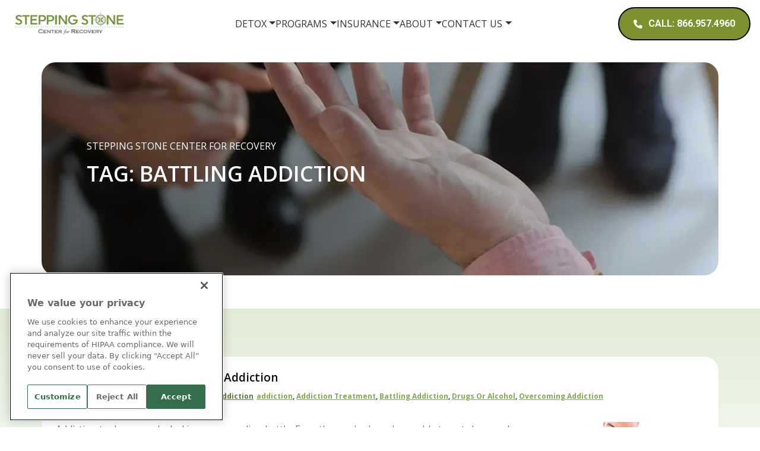

--- FILE ---
content_type: text/html; charset=UTF-8
request_url: https://new.steppingstonecenter.com/addiction-blog/tag/battling-addiction/
body_size: 17874
content:
<!doctype html>
<html lang="en-US">

<head>
	<meta charset="UTF-8">
	<meta name="viewport" content="width=device-width, initial-scale=1">
	<link rel="profile" href="https://gmpg.org/xfn/11">

	<meta name='robots' content='index, follow, max-image-preview:large, max-snippet:-1, max-video-preview:-1' />
	<style>img:is([sizes="auto" i], [sizes^="auto," i]) { contain-intrinsic-size: 3000px 1500px }</style>
		<!-- Start VWO Common Smartcode -->
	<script data-cfasync="false" nowprocket type='text/javascript'>
		var _vwo_clicks = 10;
	</script>
	<!-- End VWO Common Smartcode -->
		<!-- Start VWO Async SmartCode -->
	<link rel="preconnect" href="https://dev.visualwebsiteoptimizer.com" />
	<script data-cfasync="false" nowprocket type='text/javascript' id='vwoCode'>
	/* Fix: wp-rocket (application/ld+json) */
	window._vwo_code || (function () {
	var account_id=598717, // replace 1 with ${accountId} in release string
	version=2.1,
	settings_tolerance=2000,
	library_tolerance=2500,
	use_existing_jquery=true,
	hide_element='body',
	hide_element_style = 'opacity:0 !important;filter:alpha(opacity=0) !important;background:none !important;transition:none !important;',
	/* DO NOT EDIT BELOW THIS LINE */
	f=false,w=window,d=document,v=d.querySelector('#vwoCode'),cK='_vwo_'+account_id+'_settings',cc={};try{var c=JSON.parse(localStorage.getItem('_vwo_'+account_id+'_config'));cc=c&&typeof c==='object'?c:{}}catch(e){}var stT=cc.stT==='session'?w.sessionStorage:w.localStorage;code={use_existing_jquery:function(){return typeof use_existing_jquery!=='undefined'?use_existing_jquery:undefined},library_tolerance:function(){return typeof library_tolerance!=='undefined'?library_tolerance:undefined},settings_tolerance:function(){return cc.sT||settings_tolerance},hide_element_style:function(){return'{'+(cc.hES||hide_element_style)+'}'},hide_element:function(){if(performance.getEntriesByName('first-contentful-paint')[0]){return''}return typeof cc.hE==='string'?cc.hE:hide_element},getVersion:function(){return version},finish:function(e){if(!f){f=true;var t=d.getElementById('_vis_opt_path_hides');if(t)t.parentNode.removeChild(t);if(e)(new Image).src='https://dev.visualwebsiteoptimizer.com/ee.gif?a='+account_id+e}},finished:function(){return f},addScript:function(e){var t=d.createElement('script');t.type='text/javascript';if(e.src){t.src=e.src}else{t.text=e.text}d.getElementsByTagName('head')[0].appendChild(t)},load:function(e,t){var i=this.getSettings(),n=d.createElement('script'),r=this;t=t||{};if(i){n.textContent=i;d.getElementsByTagName('head')[0].appendChild(n);if(!w.VWO||VWO.caE){stT.removeItem(cK);r.load(e)}}else{var o=new XMLHttpRequest;o.open('GET',e,true);o.withCredentials=!t.dSC;o.responseType=t.responseType||'text';o.onload=function(){if(t.onloadCb){return t.onloadCb(o,e)}if(o.status===200||o.status===304){_vwo_code.addScript({text:o.responseText})}else{_vwo_code.finish('&e=loading_failure:'+e)}};o.onerror=function(){if(t.onerrorCb){return t.onerrorCb(e)}_vwo_code.finish('&e=loading_failure:'+e)};o.send()}},getSettings:function(){try{var e=stT.getItem(cK);if(!e){return}e=JSON.parse(e);if(Date.now()>e.e){stT.removeItem(cK);return}return e.s}catch(e){return}},init:function(){if(d.URL.indexOf('__vwo_disable__')>-1)return;var e=this.settings_tolerance();w._vwo_settings_timer=setTimeout(function(){_vwo_code.finish();stT.removeItem(cK)},e);var t;if(this.hide_element()!=='body'){t=d.createElement('style');var i=this.hide_element(),n=i?i+this.hide_element_style():'',r=d.getElementsByTagName('head')[0];t.setAttribute('id','_vis_opt_path_hides');v&&t.setAttribute('nonce',v.nonce);t.setAttribute('type','text/css');if(t.styleSheet)t.styleSheet.cssText=n;else t.appendChild(d.createTextNode(n));r.appendChild(t)}else{t=d.getElementsByTagName('head')[0];var n=d.createElement('div');n.style.cssText='z-index: 2147483647 !important;position: fixed !important;left: 0 !important;top: 0 !important;width: 100% !important;height: 100% !important;background: white !important;';n.setAttribute('id','_vis_opt_path_hides');n.classList.add('_vis_hide_layer');t.parentNode.insertBefore(n,t.nextSibling)}var o='https://dev.visualwebsiteoptimizer.com/j.php?a='+account_id+'&u='+encodeURIComponent(d.URL)+'&vn='+version;if(w.location.search.indexOf('_vwo_xhr')!==-1){this.addScript({src:o})}else{this.load(o+'&x=true')}}};w._vwo_code=code;code.init();})();
	</script>
	<!-- End VWO Async SmartCode -->
	
	<!-- This site is optimized with the Yoast SEO Premium plugin v26.5 (Yoast SEO v26.5) - https://yoast.com/wordpress/plugins/seo/ -->
	<title>Battling Addiction Archives - Stepping Stone</title>
	<meta name="description" content="January 25, 2026 - Tag Archives - Battling Addiction - Stepping Stone" />
	<link rel="canonical" href="https://www.steppingstonecenter.com/addiction-blog/tag/battling-addiction/" />
	<meta property="og:locale" content="en_US" />
	<meta property="og:type" content="article" />
	<meta property="og:title" content="Battling Addiction Archives" />
	<meta property="og:description" content="January 25, 2026 - Tag Archives - Battling Addiction - Stepping Stone" />
	<meta property="og:url" content="https://www.steppingstonecenter.com/addiction-blog/tag/battling-addiction/" />
	<meta property="og:site_name" content="Stepping Stone" />
	<meta name="twitter:card" content="summary_large_image" />
	<meta name="twitter:site" content="@lakeviewhealth" />
	<script type="application/ld+json" class="yoast-schema-graph">{"@context":"https://schema.org","@graph":[{"@type":"CollectionPage","@id":"https://www.steppingstonecenter.com/addiction-blog/tag/battling-addiction/","url":"https://www.steppingstonecenter.com/addiction-blog/tag/battling-addiction/","name":"Battling Addiction Archives - Stepping Stone","isPartOf":{"@id":"https://www.steppingstonecenter.com/#website"},"primaryImageOfPage":{"@id":"https://www.steppingstonecenter.com/addiction-blog/tag/battling-addiction/#primaryimage"},"image":{"@id":"https://www.steppingstonecenter.com/addiction-blog/tag/battling-addiction/#primaryimage"},"thumbnailUrl":"https://www.steppingstonecenter.com/wp-content/uploads/2019/12/never-ending-battle-with-addiction1-2.jpg","description":"January 25, 2026 - Tag Archives - Battling Addiction - Stepping Stone","breadcrumb":{"@id":"https://www.steppingstonecenter.com/addiction-blog/tag/battling-addiction/#breadcrumb"},"inLanguage":"en-US"},{"@type":"ImageObject","inLanguage":"en-US","@id":"https://www.steppingstonecenter.com/addiction-blog/tag/battling-addiction/#primaryimage","url":"https://www.steppingstonecenter.com/wp-content/uploads/2019/12/never-ending-battle-with-addiction1-2.jpg","contentUrl":"https://www.steppingstonecenter.com/wp-content/uploads/2019/12/never-ending-battle-with-addiction1-2.jpg","width":305,"height":393},{"@type":"BreadcrumbList","@id":"https://www.steppingstonecenter.com/addiction-blog/tag/battling-addiction/#breadcrumb","itemListElement":[{"@type":"ListItem","position":1,"name":"Home","item":"https://www.steppingstonecenter.com/"},{"@type":"ListItem","position":2,"name":"Battling Addiction"}]},{"@type":"WebSite","@id":"https://www.steppingstonecenter.com/#website","url":"https://www.steppingstonecenter.com/","name":"Stepping Stone Recovery","description":"Addiction Treatment Center Jacksonville FL","publisher":{"@id":"https://www.steppingstonecenter.com/#organization"},"potentialAction":[{"@type":"SearchAction","target":{"@type":"EntryPoint","urlTemplate":"https://www.steppingstonecenter.com/?s={search_term_string}"},"query-input":{"@type":"PropertyValueSpecification","valueRequired":true,"valueName":"search_term_string"}}],"inLanguage":"en-US"},{"@type":"Organization","@id":"https://www.steppingstonecenter.com/#organization","name":"Stepping Stone Center for Recovery","url":"https://www.steppingstonecenter.com/","logo":{"@type":"ImageObject","inLanguage":"en-US","@id":"https://www.steppingstonecenter.com/#/schema/logo/image/","url":"https://www.steppingstonecenter.com/wp-content/uploads/2024/09/Stepping-Stone-Main-Logo.png","contentUrl":"https://www.steppingstonecenter.com/wp-content/uploads/2024/09/Stepping-Stone-Main-Logo.png","width":260,"height":68,"caption":"Stepping Stone Center for Recovery"},"image":{"@id":"https://www.steppingstonecenter.com/#/schema/logo/image/"},"sameAs":["https://www.facebook.com/addictiontreatmentcenter/","https://x.com/lakeviewhealth","https://www.instagram.com/lakeviewhealth/","https://www.linkedin.com/company/lakeview-health-recovery","https://www.pinterest.com/lakeviewhealth/","https://www.youtube.com/c/Lakeviewhealth"]}]}</script>
	<!-- / Yoast SEO Premium plugin. -->


<link rel='dns-prefetch' href='//www.steppingstonecenter.com' />
<link rel='dns-prefetch' href='//cdn.jsdelivr.net' />
<link rel='dns-prefetch' href='//cdnjs.cloudflare.com' />
<link rel="alternate" type="application/rss+xml" title="Stepping Stone &raquo; Feed" href="https://www.steppingstonecenter.com/feed/" />
<link rel="alternate" type="application/rss+xml" title="Stepping Stone &raquo; Comments Feed" href="https://www.steppingstonecenter.com/comments/feed/" />
<link rel="alternate" type="application/rss+xml" title="Stepping Stone &raquo; Battling Addiction Tag Feed" href="https://www.steppingstonecenter.com/addiction-blog/tag/battling-addiction/feed/" />
<script>
window._wpemojiSettings = {"baseUrl":"https:\/\/s.w.org\/images\/core\/emoji\/16.0.1\/72x72\/","ext":".png","svgUrl":"https:\/\/s.w.org\/images\/core\/emoji\/16.0.1\/svg\/","svgExt":".svg","source":{"concatemoji":"https:\/\/www.steppingstonecenter.com\/wp-includes\/js\/wp-emoji-release.min.js?ver=6.8.3"}};
/*! This file is auto-generated */
!function(s,n){var o,i,e;function c(e){try{var t={supportTests:e,timestamp:(new Date).valueOf()};sessionStorage.setItem(o,JSON.stringify(t))}catch(e){}}function p(e,t,n){e.clearRect(0,0,e.canvas.width,e.canvas.height),e.fillText(t,0,0);var t=new Uint32Array(e.getImageData(0,0,e.canvas.width,e.canvas.height).data),a=(e.clearRect(0,0,e.canvas.width,e.canvas.height),e.fillText(n,0,0),new Uint32Array(e.getImageData(0,0,e.canvas.width,e.canvas.height).data));return t.every(function(e,t){return e===a[t]})}function u(e,t){e.clearRect(0,0,e.canvas.width,e.canvas.height),e.fillText(t,0,0);for(var n=e.getImageData(16,16,1,1),a=0;a<n.data.length;a++)if(0!==n.data[a])return!1;return!0}function f(e,t,n,a){switch(t){case"flag":return n(e,"\ud83c\udff3\ufe0f\u200d\u26a7\ufe0f","\ud83c\udff3\ufe0f\u200b\u26a7\ufe0f")?!1:!n(e,"\ud83c\udde8\ud83c\uddf6","\ud83c\udde8\u200b\ud83c\uddf6")&&!n(e,"\ud83c\udff4\udb40\udc67\udb40\udc62\udb40\udc65\udb40\udc6e\udb40\udc67\udb40\udc7f","\ud83c\udff4\u200b\udb40\udc67\u200b\udb40\udc62\u200b\udb40\udc65\u200b\udb40\udc6e\u200b\udb40\udc67\u200b\udb40\udc7f");case"emoji":return!a(e,"\ud83e\udedf")}return!1}function g(e,t,n,a){var r="undefined"!=typeof WorkerGlobalScope&&self instanceof WorkerGlobalScope?new OffscreenCanvas(300,150):s.createElement("canvas"),o=r.getContext("2d",{willReadFrequently:!0}),i=(o.textBaseline="top",o.font="600 32px Arial",{});return e.forEach(function(e){i[e]=t(o,e,n,a)}),i}function t(e){var t=s.createElement("script");t.src=e,t.defer=!0,s.head.appendChild(t)}"undefined"!=typeof Promise&&(o="wpEmojiSettingsSupports",i=["flag","emoji"],n.supports={everything:!0,everythingExceptFlag:!0},e=new Promise(function(e){s.addEventListener("DOMContentLoaded",e,{once:!0})}),new Promise(function(t){var n=function(){try{var e=JSON.parse(sessionStorage.getItem(o));if("object"==typeof e&&"number"==typeof e.timestamp&&(new Date).valueOf()<e.timestamp+604800&&"object"==typeof e.supportTests)return e.supportTests}catch(e){}return null}();if(!n){if("undefined"!=typeof Worker&&"undefined"!=typeof OffscreenCanvas&&"undefined"!=typeof URL&&URL.createObjectURL&&"undefined"!=typeof Blob)try{var e="postMessage("+g.toString()+"("+[JSON.stringify(i),f.toString(),p.toString(),u.toString()].join(",")+"));",a=new Blob([e],{type:"text/javascript"}),r=new Worker(URL.createObjectURL(a),{name:"wpTestEmojiSupports"});return void(r.onmessage=function(e){c(n=e.data),r.terminate(),t(n)})}catch(e){}c(n=g(i,f,p,u))}t(n)}).then(function(e){for(var t in e)n.supports[t]=e[t],n.supports.everything=n.supports.everything&&n.supports[t],"flag"!==t&&(n.supports.everythingExceptFlag=n.supports.everythingExceptFlag&&n.supports[t]);n.supports.everythingExceptFlag=n.supports.everythingExceptFlag&&!n.supports.flag,n.DOMReady=!1,n.readyCallback=function(){n.DOMReady=!0}}).then(function(){return e}).then(function(){var e;n.supports.everything||(n.readyCallback(),(e=n.source||{}).concatemoji?t(e.concatemoji):e.wpemoji&&e.twemoji&&(t(e.twemoji),t(e.wpemoji)))}))}((window,document),window._wpemojiSettings);
</script>
<style id='wp-emoji-styles-inline-css'>

	img.wp-smiley, img.emoji {
		display: inline !important;
		border: none !important;
		box-shadow: none !important;
		height: 1em !important;
		width: 1em !important;
		margin: 0 0.07em !important;
		vertical-align: -0.1em !important;
		background: none !important;
		padding: 0 !important;
	}
</style>
<link rel='stylesheet' id='wp-block-library-css' href='https://www.steppingstonecenter.com/wp-includes/css/dist/block-library/style.min.css?ver=6.8.3' media='all' />
<style id='classic-theme-styles-inline-css'>
/*! This file is auto-generated */
.wp-block-button__link{color:#fff;background-color:#32373c;border-radius:9999px;box-shadow:none;text-decoration:none;padding:calc(.667em + 2px) calc(1.333em + 2px);font-size:1.125em}.wp-block-file__button{background:#32373c;color:#fff;text-decoration:none}
</style>
<style id='safe-svg-svg-icon-style-inline-css'>
.safe-svg-cover{text-align:center}.safe-svg-cover .safe-svg-inside{display:inline-block;max-width:100%}.safe-svg-cover svg{height:100%;max-height:100%;max-width:100%;width:100%}

</style>
<style id='global-styles-inline-css'>
:root{--wp--preset--aspect-ratio--square: 1;--wp--preset--aspect-ratio--4-3: 4/3;--wp--preset--aspect-ratio--3-4: 3/4;--wp--preset--aspect-ratio--3-2: 3/2;--wp--preset--aspect-ratio--2-3: 2/3;--wp--preset--aspect-ratio--16-9: 16/9;--wp--preset--aspect-ratio--9-16: 9/16;--wp--preset--color--black: #000000;--wp--preset--color--cyan-bluish-gray: #abb8c3;--wp--preset--color--white: #ffffff;--wp--preset--color--pale-pink: #f78da7;--wp--preset--color--vivid-red: #cf2e2e;--wp--preset--color--luminous-vivid-orange: #ff6900;--wp--preset--color--luminous-vivid-amber: #fcb900;--wp--preset--color--light-green-cyan: #7bdcb5;--wp--preset--color--vivid-green-cyan: #00d084;--wp--preset--color--pale-cyan-blue: #8ed1fc;--wp--preset--color--vivid-cyan-blue: #0693e3;--wp--preset--color--vivid-purple: #9b51e0;--wp--preset--gradient--vivid-cyan-blue-to-vivid-purple: linear-gradient(135deg,rgba(6,147,227,1) 0%,rgb(155,81,224) 100%);--wp--preset--gradient--light-green-cyan-to-vivid-green-cyan: linear-gradient(135deg,rgb(122,220,180) 0%,rgb(0,208,130) 100%);--wp--preset--gradient--luminous-vivid-amber-to-luminous-vivid-orange: linear-gradient(135deg,rgba(252,185,0,1) 0%,rgba(255,105,0,1) 100%);--wp--preset--gradient--luminous-vivid-orange-to-vivid-red: linear-gradient(135deg,rgba(255,105,0,1) 0%,rgb(207,46,46) 100%);--wp--preset--gradient--very-light-gray-to-cyan-bluish-gray: linear-gradient(135deg,rgb(238,238,238) 0%,rgb(169,184,195) 100%);--wp--preset--gradient--cool-to-warm-spectrum: linear-gradient(135deg,rgb(74,234,220) 0%,rgb(151,120,209) 20%,rgb(207,42,186) 40%,rgb(238,44,130) 60%,rgb(251,105,98) 80%,rgb(254,248,76) 100%);--wp--preset--gradient--blush-light-purple: linear-gradient(135deg,rgb(255,206,236) 0%,rgb(152,150,240) 100%);--wp--preset--gradient--blush-bordeaux: linear-gradient(135deg,rgb(254,205,165) 0%,rgb(254,45,45) 50%,rgb(107,0,62) 100%);--wp--preset--gradient--luminous-dusk: linear-gradient(135deg,rgb(255,203,112) 0%,rgb(199,81,192) 50%,rgb(65,88,208) 100%);--wp--preset--gradient--pale-ocean: linear-gradient(135deg,rgb(255,245,203) 0%,rgb(182,227,212) 50%,rgb(51,167,181) 100%);--wp--preset--gradient--electric-grass: linear-gradient(135deg,rgb(202,248,128) 0%,rgb(113,206,126) 100%);--wp--preset--gradient--midnight: linear-gradient(135deg,rgb(2,3,129) 0%,rgb(40,116,252) 100%);--wp--preset--font-size--small: 13px;--wp--preset--font-size--medium: 20px;--wp--preset--font-size--large: 36px;--wp--preset--font-size--x-large: 42px;--wp--preset--spacing--20: 0.44rem;--wp--preset--spacing--30: 0.67rem;--wp--preset--spacing--40: 1rem;--wp--preset--spacing--50: 1.5rem;--wp--preset--spacing--60: 2.25rem;--wp--preset--spacing--70: 3.38rem;--wp--preset--spacing--80: 5.06rem;--wp--preset--shadow--natural: 6px 6px 9px rgba(0, 0, 0, 0.2);--wp--preset--shadow--deep: 12px 12px 50px rgba(0, 0, 0, 0.4);--wp--preset--shadow--sharp: 6px 6px 0px rgba(0, 0, 0, 0.2);--wp--preset--shadow--outlined: 6px 6px 0px -3px rgba(255, 255, 255, 1), 6px 6px rgba(0, 0, 0, 1);--wp--preset--shadow--crisp: 6px 6px 0px rgba(0, 0, 0, 1);}:where(.is-layout-flex){gap: 0.5em;}:where(.is-layout-grid){gap: 0.5em;}body .is-layout-flex{display: flex;}.is-layout-flex{flex-wrap: wrap;align-items: center;}.is-layout-flex > :is(*, div){margin: 0;}body .is-layout-grid{display: grid;}.is-layout-grid > :is(*, div){margin: 0;}:where(.wp-block-columns.is-layout-flex){gap: 2em;}:where(.wp-block-columns.is-layout-grid){gap: 2em;}:where(.wp-block-post-template.is-layout-flex){gap: 1.25em;}:where(.wp-block-post-template.is-layout-grid){gap: 1.25em;}.has-black-color{color: var(--wp--preset--color--black) !important;}.has-cyan-bluish-gray-color{color: var(--wp--preset--color--cyan-bluish-gray) !important;}.has-white-color{color: var(--wp--preset--color--white) !important;}.has-pale-pink-color{color: var(--wp--preset--color--pale-pink) !important;}.has-vivid-red-color{color: var(--wp--preset--color--vivid-red) !important;}.has-luminous-vivid-orange-color{color: var(--wp--preset--color--luminous-vivid-orange) !important;}.has-luminous-vivid-amber-color{color: var(--wp--preset--color--luminous-vivid-amber) !important;}.has-light-green-cyan-color{color: var(--wp--preset--color--light-green-cyan) !important;}.has-vivid-green-cyan-color{color: var(--wp--preset--color--vivid-green-cyan) !important;}.has-pale-cyan-blue-color{color: var(--wp--preset--color--pale-cyan-blue) !important;}.has-vivid-cyan-blue-color{color: var(--wp--preset--color--vivid-cyan-blue) !important;}.has-vivid-purple-color{color: var(--wp--preset--color--vivid-purple) !important;}.has-black-background-color{background-color: var(--wp--preset--color--black) !important;}.has-cyan-bluish-gray-background-color{background-color: var(--wp--preset--color--cyan-bluish-gray) !important;}.has-white-background-color{background-color: var(--wp--preset--color--white) !important;}.has-pale-pink-background-color{background-color: var(--wp--preset--color--pale-pink) !important;}.has-vivid-red-background-color{background-color: var(--wp--preset--color--vivid-red) !important;}.has-luminous-vivid-orange-background-color{background-color: var(--wp--preset--color--luminous-vivid-orange) !important;}.has-luminous-vivid-amber-background-color{background-color: var(--wp--preset--color--luminous-vivid-amber) !important;}.has-light-green-cyan-background-color{background-color: var(--wp--preset--color--light-green-cyan) !important;}.has-vivid-green-cyan-background-color{background-color: var(--wp--preset--color--vivid-green-cyan) !important;}.has-pale-cyan-blue-background-color{background-color: var(--wp--preset--color--pale-cyan-blue) !important;}.has-vivid-cyan-blue-background-color{background-color: var(--wp--preset--color--vivid-cyan-blue) !important;}.has-vivid-purple-background-color{background-color: var(--wp--preset--color--vivid-purple) !important;}.has-black-border-color{border-color: var(--wp--preset--color--black) !important;}.has-cyan-bluish-gray-border-color{border-color: var(--wp--preset--color--cyan-bluish-gray) !important;}.has-white-border-color{border-color: var(--wp--preset--color--white) !important;}.has-pale-pink-border-color{border-color: var(--wp--preset--color--pale-pink) !important;}.has-vivid-red-border-color{border-color: var(--wp--preset--color--vivid-red) !important;}.has-luminous-vivid-orange-border-color{border-color: var(--wp--preset--color--luminous-vivid-orange) !important;}.has-luminous-vivid-amber-border-color{border-color: var(--wp--preset--color--luminous-vivid-amber) !important;}.has-light-green-cyan-border-color{border-color: var(--wp--preset--color--light-green-cyan) !important;}.has-vivid-green-cyan-border-color{border-color: var(--wp--preset--color--vivid-green-cyan) !important;}.has-pale-cyan-blue-border-color{border-color: var(--wp--preset--color--pale-cyan-blue) !important;}.has-vivid-cyan-blue-border-color{border-color: var(--wp--preset--color--vivid-cyan-blue) !important;}.has-vivid-purple-border-color{border-color: var(--wp--preset--color--vivid-purple) !important;}.has-vivid-cyan-blue-to-vivid-purple-gradient-background{background: var(--wp--preset--gradient--vivid-cyan-blue-to-vivid-purple) !important;}.has-light-green-cyan-to-vivid-green-cyan-gradient-background{background: var(--wp--preset--gradient--light-green-cyan-to-vivid-green-cyan) !important;}.has-luminous-vivid-amber-to-luminous-vivid-orange-gradient-background{background: var(--wp--preset--gradient--luminous-vivid-amber-to-luminous-vivid-orange) !important;}.has-luminous-vivid-orange-to-vivid-red-gradient-background{background: var(--wp--preset--gradient--luminous-vivid-orange-to-vivid-red) !important;}.has-very-light-gray-to-cyan-bluish-gray-gradient-background{background: var(--wp--preset--gradient--very-light-gray-to-cyan-bluish-gray) !important;}.has-cool-to-warm-spectrum-gradient-background{background: var(--wp--preset--gradient--cool-to-warm-spectrum) !important;}.has-blush-light-purple-gradient-background{background: var(--wp--preset--gradient--blush-light-purple) !important;}.has-blush-bordeaux-gradient-background{background: var(--wp--preset--gradient--blush-bordeaux) !important;}.has-luminous-dusk-gradient-background{background: var(--wp--preset--gradient--luminous-dusk) !important;}.has-pale-ocean-gradient-background{background: var(--wp--preset--gradient--pale-ocean) !important;}.has-electric-grass-gradient-background{background: var(--wp--preset--gradient--electric-grass) !important;}.has-midnight-gradient-background{background: var(--wp--preset--gradient--midnight) !important;}.has-small-font-size{font-size: var(--wp--preset--font-size--small) !important;}.has-medium-font-size{font-size: var(--wp--preset--font-size--medium) !important;}.has-large-font-size{font-size: var(--wp--preset--font-size--large) !important;}.has-x-large-font-size{font-size: var(--wp--preset--font-size--x-large) !important;}
:where(.wp-block-post-template.is-layout-flex){gap: 1.25em;}:where(.wp-block-post-template.is-layout-grid){gap: 1.25em;}
:where(.wp-block-columns.is-layout-flex){gap: 2em;}:where(.wp-block-columns.is-layout-grid){gap: 2em;}
:root :where(.wp-block-pullquote){font-size: 1.5em;line-height: 1.6;}
</style>
<link rel='stylesheet' id='stepping-stone-style-css' href='https://www.steppingstonecenter.com/wp-content/themes/stepping-stone/style.css?ver=1.0.148' media='all' />
<link rel='stylesheet' id='theme-style-css' href='https://www.steppingstonecenter.com/wp-content/themes/stepping-stone/css/style.css?ver=1.0.148' media='all' />
<link rel='stylesheet' id='swiper-css' href='https://cdn.jsdelivr.net/npm/swiper@11/swiper-bundle.min.css?ver=1.0.148' media='all' />
<link rel='stylesheet' id='font-awesome-css' href='https://cdnjs.cloudflare.com/ajax/libs/font-awesome/6.5.1/css/all.min.css?ver=1.0.148' media='all' />
<link rel='stylesheet' id='heateor_sss_frontend_css-css' href='https://www.steppingstonecenter.com/wp-content/plugins/sassy-social-share/public/css/sassy-social-share-public.css?ver=3.3.63' media='all' />
<style id='heateor_sss_frontend_css-inline-css'>
.heateor_sss_button_instagram span.heateor_sss_svg,a.heateor_sss_instagram span.heateor_sss_svg{background:radial-gradient(circle at 30% 107%,#fdf497 0,#fdf497 5%,#fd5949 45%,#d6249f 60%,#285aeb 90%)}.heateor_sss_horizontal_sharing .heateor_sss_svg,.heateor_sss_standard_follow_icons_container .heateor_sss_svg{color:#fff;border-width:0px;border-style:solid;border-color:transparent}.heateor_sss_horizontal_sharing .heateorSssTCBackground{color:#666}.heateor_sss_horizontal_sharing span.heateor_sss_svg:hover,.heateor_sss_standard_follow_icons_container span.heateor_sss_svg:hover{border-color:transparent;}.heateor_sss_vertical_sharing span.heateor_sss_svg,.heateor_sss_floating_follow_icons_container span.heateor_sss_svg{color:#fff;border-width:0px;border-style:solid;border-color:transparent;}.heateor_sss_vertical_sharing .heateorSssTCBackground{color:#666;}.heateor_sss_vertical_sharing span.heateor_sss_svg:hover,.heateor_sss_floating_follow_icons_container span.heateor_sss_svg:hover{border-color:transparent;}@media screen and (max-width:783px) {.heateor_sss_vertical_sharing{display:none!important}}
</style>
<script src="https://www.steppingstonecenter.com/wp-includes/js/jquery/jquery.min.js?ver=3.7.1" id="jquery-core-js"></script>
<script src="https://www.steppingstonecenter.com/wp-includes/js/jquery/jquery-migrate.min.js?ver=3.4.1" id="jquery-migrate-js"></script>
<link rel="https://api.w.org/" href="https://www.steppingstonecenter.com/wp-json/" /><link rel="alternate" title="JSON" type="application/json" href="https://www.steppingstonecenter.com/wp-json/wp/v2/tags/373" /><link rel="EditURI" type="application/rsd+xml" title="RSD" href="https://www.steppingstonecenter.com/xmlrpc.php?rsd" />
<!-- start Simple Custom CSS and JS -->
<script>

document.addEventListener("DOMContentLoaded", function () {
  const treeWalker = document.createTreeWalker(
    document.body,
    NodeFilter.SHOW_TEXT,
    {
      acceptNode: function (node) {
        return /\[gravityform[^\]]*\]/i.test(node.nodeValue)
          ? NodeFilter.FILTER_ACCEPT
          : NodeFilter.FILTER_SKIP;
      },
    },
    false
  );

  let node;
  while ((node = treeWalker.nextNode())) {
    node.nodeValue = node.nodeValue.replace(/\[gravityform[^\]]*\]/gi, '');
  }
});

</script>
<!-- end Simple Custom CSS and JS -->
<!-- start Simple Custom CSS and JS -->
<!-- begin SnapEngage code -->
<script>
  (function() {
    var se = document.createElement('script'); se.type = 'text/javascript'; se.async = true;
    se.src = '//storage.googleapis.com/code.snapengage.com/js/95995086-0861-4071-aed3-ea44ff2b295d.js';
    var done = false;
    se.onload = se.onreadystatechange = function() {
      if (!done&&(!this.readyState||this.readyState==='loaded'||this.readyState==='complete')) {
        done = true;
        
        
      }
    };
    var s = document.getElementsByTagName('script')[0]; s.parentNode.insertBefore(se, s);
  })();
</script>
<!-- end SnapEngage code --><!-- end Simple Custom CSS and JS -->
<!-- start Simple Custom CSS and JS -->


<!-- OneTrust Cookies Consent Notice start for www.steppingstonecenter.com -->

<script src="https://cdn.cookielaw.org/scripttemplates/otSDKStub.js"  type="text/javascript" charset="UTF-8" data-domain-script="0196ee85-8100-7527-88c2-405d1d01175d" ></script>
<script type="text/javascript">
function OptanonWrapper() { }
</script>
<!-- OneTrust Cookies Consent Notice end for www.steppingstonecenter.com --><!-- end Simple Custom CSS and JS -->
<!-- start Simple Custom CSS and JS -->
<script async="false" src="https://www.google-analytics.com/analytics.js"></script>

<script type="text/javascript">
 (function(i,s,o,g,r,a,m){i['GoogleAnalyticsObject']=r;i[r]=i[r]||function(){
 (i[r].q=i[r].q||[]).push(arguments)},i[r].l=1*new Date();a=s.createElement(o),
 m=s.getElementsByTagName(o)[0];a.async=1;a.src=g;m.parentNode.insertBefore(a,m)
 })(window,document,'script','https://www.google-analytics.com/analytics.js','ga');

 ga('create', 'UA-1732515-10', 'auto');
 ga('require', 'linkid', 'linkid.js');
 ga('require', 'displayfeatures');
 ga('send', 'pageview');
 setTimeout("ga('send','event','Profitable Engagement','time on page more than 1 minutes')",60000); // -- Adjusted Bounce Rate
</script>

<!-- Global site tag (gtag.js) - Google Ads: 979620849 -->
<script async src="https://www.googletagmanager.com/gtag/js?id=AW-979620849"></script>
<script>
  window.dataLayer = window.dataLayer || [];
  function gtag(){dataLayer.push(arguments);}
  gtag('js', new Date());

  gtag('config', 'AW-979620849');
</script>
 
<script>
  gtag('config', 'AW-979620849/Mh5vCJnv5NIBEPGnj9MD', {
    'phone_conversion_number': '(866) 957-4960'
  });
</script>
<!-- end Simple Custom CSS and JS -->
<!-- start Simple Custom CSS and JS -->
<style>
@media print {
  header,footer {
    display: none !important;
  }
}</style>
<!-- end Simple Custom CSS and JS -->
<!-- start Simple Custom CSS and JS -->
<style>
:root {
	--header-height: 81px;
}

body .site-main,
body.stycky .site-main {
	padding-top: var(--header-height);
}
body .position-sticky {
	background-color: white;
	padding-top: 26px;
	/*display: block;
	position: relative !important;
	max-width: 100%;
	top: 0;*/
}

@media (min-width: 992px) {
	body .position-sticky {
		position: sticky !important;
		max-width: 320px;
		top: 150px;
	}
	body .position-sticky .single--heading {
		background-color: white;
		padding-left: 26px;
		padding-right: 26px;
	}

	body .position-sticky .single--heading .heading {
		background-color: transparent;
	}

	body .position-sticky .call--to--action--buttons {
		background-color: white;
		padding-left: 26px;
		padding-right: 26px;
		margin-bottom: 40px;
	}

	body .position-sticky .call--to--action--buttons ~ .single--heading {
		background-color: #eef0f1;
		padding-top: 21px;
	}

	body .position-sticky .menu--page {
		background-color: #eef0f1;
		padding-left: 26px;
		padding-right: 26px;
		padding-bottom: 21px
	}	
}

.accordeon--aside .position-sticky {
	position: relative !important;
	width: 100%;
	max-width: 100%;
	top: auto;
	padding-top: 0;
	overflow: hidden;
	transition: height .38s linear;
	height: 100px;
}


@media (min-width: 992px) {
	.accordeon--aside {
		display: none;
	}
}

.accordeon--aside .position-sticky .single--image {
	display: none;
}

.accordeon--aside .container {
	max-width: 100%;
}


.accordeon--aside .position-sticky .single--heading {
	display:block;
}

.accordeon--aside .position-sticky .single--heading .col-12 {
	display: flex;
	gap: 15px 25px;
}

.accordeon--aside .position-sticky .single--heading .heading {
  font-size: 24px;
  line-height: 30px;
}

.accordeon--aside .position-sticky .heading {
	background-color: transparent;
}

.accordeon--aside .position-sticky .title--heading .col-12 {
	display: flex;
	gap: 15px 25px;
}

.accordeon--aside .position-sticky .title--heading .heading {
	font-size: 24px;
	line-height: 30px;
}
.accordeon--aside .toggle-button {
    background: none;
    border: none;
    padding: 0;
    cursor: pointer;
    font-size: 16px;
    display: inline-flex;
    align-items: center;
    justify-content: center;
}

.accordeon--aside .toggle-button .triangle {
    display: inline-block;
    width: 0;
    height: 0;
    border-left: 6px solid transparent;
    border-right: 6px solid transparent;
    border-top: 10px solid #333;
}

.accordeon--aside .toggle-button.active .triangle {
    border-top-color: #999;
    transform: rotate(180deg);
}

aside.position-sticky.expanded {
    height: 100%;
}

.accordeon--aside .call--to--action--buttons {
	display:none;
}

.accordeon--aside .menu--page {
	background: #eef0f1;
    padding: 20px;
}

.accordeon--aside .menu--page ul li {
	font-family: "Open Sans", sans-serif;
    font-size: 16px;
    font-weight: 400;
    line-height: 27px;
    text-align: left;
    color: #777777;
    margin-bottom: 10px;
	list-style:none;
}
.accordeon--aside .menu--page ul{
	list-style: none;
    padding: 0;
    margin-bottom: 0;
}
.accordeon--aside .menu--page ul li a {
	text-decoration:underline;
}
.accordeon--aside .single--heading:not(.title--heading) {
	padding-left: 15px;
	padding-right: 15px;
}

.accordeon--aside .position-sticky .single--heading.title--heading {
	display: none;
}</style>
<!-- end Simple Custom CSS and JS -->
<!-- start Simple Custom CSS and JS -->
<style>
:root {
	--calltoaction__only-h: 52px;
}
@media (min-width: 768px) {
	.calltoaction__only-mobile{
	display:none;
	}}

.calltoaction__only-mobile {
    text-align: center;
    background: #7b922e;
    color: #fff;
    padding: 7px;
	position: fixed;
	left:0;
	width: 100%;
	top: 0px;
	z-index: 99;
	min-height: var(--calltoaction__only-h);
}
.calltoaction__only-mobile a{
font-family: Roboto;
font-size: 16px;
font-weight: 700;
line-height: 24px;
color:#fff;
}

.calltoaction__only-mobile a svg{
	fill: white;
    width: 15px;
    margin-right: 10px;
	display: block !important;
}
.calltoaction__only-mobile a span{
	display: flex;
    justify-content: center;
}
.single--heading:nth-of-type(2) h2 {
    background-color: #f0f0f0; /* Cambia este color por el que necesites */
}
.calltoaction__only-mobile ~ #navbar {
	top: var(--calltoaction__only-h);
}
@media (min-width: 768px) {
	.calltoaction__only-mobile ~ #navbar {
		top: 0;
	}
}

@media (max-width: 991.8px) {
	body header .navbar .container .navbar-collapse .navbar-nav .menu-item a:hover {
		color: inherit;
	}
	body header .navbar .container .navbar-collapse .navbar-nav .menu-item .indicator {
		background-color: transparent;
	}
	body header .navbar .container .navbar-collapse.show {
		top: var(--calltoaction__only-h);
	}
	body header .navbar .container .navbar-collapse.show .navbar-toggler .navbar-toggler-icon {
		background-image: url("data:image/svg+xml,%3C%3Fxml version='1.0' encoding='utf-8'%3F%3E%3C!-- Uploaded to: SVG Repo, www.svgrepo.com, Generator: SVG Repo Mixer Tools --%3E%3Csvg width='40px' height='40px' viewBox='0 0 1024 1024' xmlns='http://www.w3.org/2000/svg'%3E%3Cpath fill='%23000000' d='M195.2 195.2a64 64 0 0 1 90.496 0L512 421.504 738.304 195.2a64 64 0 0 1 90.496 90.496L602.496 512 828.8 738.304a64 64 0 0 1-90.496 90.496L512 602.496 285.696 828.8a64 64 0 0 1-90.496-90.496L421.504 512 195.2 285.696a64 64 0 0 1 0-90.496z'/%3E%3C/svg%3E");
	}
	body header .navbar .container .navbar-collapse .navbar-toggler {
		left: 0;
		right: 0;
		top: auto;
		bottom: 65px;
		width: 40px;
		height: 40px;
		margin: auto;
	}
}</style>
<!-- end Simple Custom CSS and JS -->
<!-- start Simple Custom CSS and JS -->
<style>
.page-id-249 aside {
    display: none;
}</style>
<!-- end Simple Custom CSS and JS -->
<!-- start Simple Custom CSS and JS -->
<style>
/*header sticky*/
header#navbar {
    
    position: fixed;
    z-index: 9;
	width: 100%;}</style>
<!-- end Simple Custom CSS and JS -->
<!-- Google Tag Manager -->
<script>(function(w,d,s,l,i){w[l]=w[l]||[];w[l].push({'gtm.start':
new Date().getTime(),event:'gtm.js'});var f=d.getElementsByTagName(s)[0],
j=d.createElement(s),dl=l!='dataLayer'?'&l='+l:'';j.async=true;j.src='https://www.googletagmanager.com/gtm.js?id='+i+dl;f.parentNode.insertBefore(j,f);
})(window,document,'script','dataLayer','GTM-K5N96WC');</script>
<!-- End Google Tag Manager -->
<script data-cfasync="false" async src="//68477.tctm.co/t.js"></script><link rel="icon" href="https://www.steppingstonecenter.com/wp-content/uploads/2024/04/cropped-cropped-Steppingstone-fav-32x32.png" sizes="32x32" />
<link rel="icon" href="https://www.steppingstonecenter.com/wp-content/uploads/2024/04/cropped-cropped-Steppingstone-fav-192x192.png" sizes="192x192" />
<link rel="apple-touch-icon" href="https://www.steppingstonecenter.com/wp-content/uploads/2024/04/cropped-cropped-Steppingstone-fav-180x180.png" />
<meta name="msapplication-TileImage" content="https://www.steppingstonecenter.com/wp-content/uploads/2024/04/cropped-cropped-Steppingstone-fav-270x270.png" />
		<style id="wp-custom-css">
			.hidden-menu {
    display: none;
}

.text--editor--content {
	figure {
		float: right;
		display:flex;
		flex-direction:column-reverse;
		figcaption {
			font-family: "Open Sans", sans-serif;
			font-size: 18px;
			font-weight: 700;
			line-height: 20px;
			text-align: left;
			color: #333333;
			margin-bottom: 20px;
		}
	}
}

.gform_legacy_markup_wrapper input:not([type="radio"]):not([type="checkbox"]):not([type="submit"]):not([type="button"]):not([type="image"]):not([type="file"]) {
	width: 100%;
}

.gform_legacy_markup_wrapper.gf_browser_gecko select {
	padding: 6px 12px 6px 8px !important;
	border: 1px solid #FFFFFF;
	background-color: #FFF;
	box-shadow: 0 0 4px rgba(0, 0, 0, 0.2);
}

.gform_legacy_markup_wrapper ul.gfield_checkbox li label, .gform_legacy_markup_wrapper ul.gfield_radio li label{
	margin-bottom: 0 !important;
}

.section--with--sidebar .container .shortcode--view .gform_legacy_markup_wrapper form ul.gform_fields li .name_first,
.section--with--sidebar .container .shortcode--view .gform_legacy_markup_wrapper form ul.gform_fields li.name_last {
	margin-bottom: 0;
}

.section--with--sidebar .container .shortcode--view .gform_legacy_markup_wrapper form ul.gform_fields li .ginput_address_line_1 {
	margin-bottom: 16px;
	display: block;
}
.section--with--sidebar .container .shortcode--view .gform_legacy_markup_wrapper form ul.gform_fields li .ginput_address_line_2 {
	margin-bottom: 16px;
	display: block;
}
.section--with--sidebar .container .shortcode--view .gform_legacy_markup_wrapper form ul.gform_fields li .ginput_left.address_zip {
	margin-bottom: 0;
}

.section--with--sidebar .container .shortcode--view .gform_legacy_markup_wrapper form ul.gform_fields li .ginput_address_country {
	margin-bottom: 0;
}

.gform-field-label.gform-field-label--type-sub {
	margin-bottom: 0 !important;
}

@media (min-width: 992px) {
	.alignright {
		float: right;
		margin-left: 15px
	}
	.alignleft {
		float: left;
		margin-right: 15px
	}
	.aligncenter {
		display: block;
		margin: auto;
	}
}

.section--with--sidebar .container .shortcode--view .gform_legacy_markup_wrapper form .ginput_container input {
	box-shadow: none !important;
}

@media (min-width: 1440px) {
	.home section > .container-fluid,
	.home section > .container {
		max-width: 1440px !important;
	}
}

	.module--hero--archive .container::after {
		background: linear-gradient(89.57deg, rgba(0, 0, 0, 0.5) 0.38%, rgba(217, 217, 217, 0) 99.66%, rgba(0, 0, 0, 0) 99.66%);
	}


.module--contact--form .gform_title {
	display: none;
}

.module--contact--form .gform_legacy_markup_wrapper .field_sublabel_above .ginput_complex.ginput_container label {
	font-family: "Open Sans", sans-serif;
  font-size: 16px;
  font-weight: 700;
  line-height: 20.8px;
  text-align: left;
  color: #FFFFFF;
  margin-bottom: 9px;
	margin-top: 0;
}

.module--contact--form .gform_legacy_markup_wrapper input:not([type="radio"]):not([type="checkbox"]):not([type="submit"]):not([type="button"]):not([type="image"]):not([type="file"]) {
	font-family: "Open Sans", sans-serif;
  font-size: 16px;
  font-weight: 700;
  line-height: 20.8px;
  text-align: left;
  color: #2B2B2B;
  border-radius: 3px;
  --wpforms-field-size-input-height: 36px;
	border: 0;
	min-height
	: 36px;
}

.module--contact--form .gform_legacy_markup_wrapper .gform_footer input.button,
.module--contact--form .gform_legacy_markup_wrapper .gform_footer input[type="submit"] {
	font-family: "Roboto", sans-serif;
  font-size: 16px;
  font-weight: 700;
  line-height: 24px;
  text-align: center;
  text-transform: uppercase;
  color: #fff;
  background-color: #5C7A33;
  height: auto;
  max-width: 100%;
	 border: solid 2px #000;
	 max-width: max-content;
  width: 100%;
  padding: 16px 24px 16px 24px;
  gap: 8px;
  border-radius: 56px 56px 56px 56px;
}
.module--contact--form .gform_legacy_markup_wrapper .gform_footer input.button:hover {
  background-color: #759D42;
}
.gfield_required.gfield_required_asterisk {
	color: #d63637;
}

#gform_6_validation_container {
	background: white;
	border: 0;
}

.module--contact--form .gform_legacy_markup_wrapper li.gfield.gfield_error, .module--contact--form .gform_legacy_markup_wrapper li.gfield.gfield_error.gfield_contains_required.gfield_creditcard_warning {
	background-color: transparent;
	margin-bottom: 6px !important;
	border-top: 0;
	border-bottom: 0;
	padding-bottom: 6px;
	padding-top: 8px;
	box-sizing: border-box;
}

.module--contact--form .gform_legacy_markup_wrapper .validation_message {
	color: white;
	font-weight: 700;
	letter-spacing: normal;
}

body .stycky header{
	position: fixed;
	z-index: 1024;
	width: 100%;
}

/*body.stycky .site-main {
	padding-top: 79px;
}*/		</style>
		
	<link rel="preconnect" href="https://fonts.googleapis.com">
	<link rel="preconnect" href="https://fonts.gstatic.com" crossorigin>
	<link href="https://fonts.googleapis.com/css2?family=Open+Sans:ital,wght@0,300..800;1,300..800&family=Roboto:ital,wght@0,100;0,300;0,400;0,500;0,700;0,900;1,100;1,300;1,400;1,500;1,700;1,900&display=swap" rel="stylesheet">

</head>

<body class="archive tag tag-battling-addiction tag-373 wp-custom-logo wp-theme-stepping-stone hfeed">
	<!-- Google Tag Manager (noscript) -->
<noscript><iframe src="
https://www.googletagmanager.com/ns.html?id=GTM-K5N96WC"
height="0" width="0" style="display:none;visibility:hidden"></iframe></noscript>
<!-- End Google Tag Manager (noscript) -->
	<div class="calltoaction__only-mobile">
		<a data-ctm-remark="3" class="btn mobile-header-cta-goal" href="tel:866.957.4960" aria-label="" data-wpel-link="internal"><span data-ctm-remark="3" class="text"><svg class="vwo-v1" xmlns="http://www.w3.org/2000/svg" viewBox="0 0 512 512"><!--!Font Awesome Free 6.7.2 by @fontawesome - https://fontawesome.com License - https://fontawesome.com/license/free Copyright 2025 Fonticons, Inc.--><path d="M164.9 24.6c-7.7-18.6-28-28.5-47.4-23.2l-88 24C12.1 30.2 0 46 0 64C0 311.4 200.6 512 448 512c18 0 33.8-12.1 38.6-29.5l24-88c5.3-19.4-4.6-39.7-23.2-47.4l-96-40c-16.3-6.8-35.2-2.1-46.3 11.6L304.7 368C234.3 334.7 177.3 277.7 144 207.3L193.3 167c13.7-11.2 18.4-30 11.6-46.3l-40-96z"/></svg>CALL: 866.957.4960</span></a>
	</div>
	<header id="navbar">
		<nav class="navbar navbar-expand-lg bg-body-tertiary">
			<div class="container">
									<a href="https://www.steppingstonecenter.com/" class="custom-logo-link" rel="home" data-wpel-link="internal"><img width="260" height="68" src="https://www.steppingstonecenter.com/wp-content/uploads/2024/09/Stepping-Stone-Main-Logo.png" class="custom-logo" alt="Stepping Stone" decoding="async" /></a>								<button class="navbar-toggler" type="button" data-bs-toggle="collapse" data-bs-target="#navbarScroll" aria-controls="navbarScroll" aria-expanded="false" aria-label="Toggle navigation">
					<span class="navbar-toggler-icon"></span>
				</button>
				<div class="collapse navbar-collapse" id="navbarScroll">
					<button class="navbar-toggler navbar-toggler-close" type="button" data-bs-toggle="collapse" data-bs-target="#navbarScroll" aria-controls="navbarScroll" aria-expanded="false" aria-label="Toggle navigation">
						<span class="navbar-toggler-icon"></span>
					</button>
					 <ul id="primary-menu" class="navbar-primary- navbar-nav m-auto my-2 my-lg-0"><li id="menu-item-7027" class="menu-item menu-item-type-custom menu-item-object-custom menu-item-has-children menu-item-7027 dropdown nav-item"><a href="#" class="nav-link dropdown-toggle" data-bs-auto-close="outside" role="button" data-bs-toggle="dropdown" aria-expanded="false">Detox</a>
<ul class="sub-menu dropdown-menu">
	<li id="menu-item-7028" class="menu-item menu-item-type-custom menu-item-object-custom menu-item-7028 nav-item"><a href="https://www.steppingstonecenter.com/addiction-treatment-programs-jacksonville-fl/medical-detox-center-jacksonville-fl/alcohol-withdrawal-detox-center-jacksonville-fl/" class="dropdown-item ">Alcohol</a></li>
	<li id="menu-item-7029" class="menu-item menu-item-type-custom menu-item-object-custom menu-item-7029 nav-item"><a href="https://www.steppingstonecenter.com/addiction-treatment-programs-jacksonville-fl/medical-detox-center-jacksonville-fl/adderall-withdrawal-detox-center-jacksonville-fl/" class="dropdown-item ">Adderall</a></li>
	<li id="menu-item-7030" class="menu-item menu-item-type-custom menu-item-object-custom menu-item-7030 nav-item"><a href="https://www.steppingstonecenter.com/addiction-treatment-programs-jacksonville-fl/medical-detox-center-jacksonville-fl/hydrocodone-withdrawal-detox-center-jacksonville-fl/" class="dropdown-item ">Hydrocodone</a></li>
	<li id="menu-item-7031" class="menu-item menu-item-type-custom menu-item-object-custom menu-item-7031 nav-item"><a href="https://www.steppingstonecenter.com/addiction-treatment-programs-jacksonville-fl/medical-detox-center-jacksonville-fl/heroin-withdrawal-detox-center-jacksonville-fl/" class="dropdown-item ">Heroin</a></li>
	<li id="menu-item-7032" class="menu-item menu-item-type-custom menu-item-object-custom menu-item-7032 nav-item"><a href="https://www.steppingstonecenter.com/addiction-treatment-programs-jacksonville-fl/medical-detox-center-jacksonville-fl/opioid-withdrawal-detox-center-jacksonville-fl/" class="dropdown-item ">Opioid</a></li>
	<li id="menu-item-7033" class="menu-item menu-item-type-custom menu-item-object-custom menu-item-7033 nav-item"><a href="https://www.steppingstonecenter.com/addiction-treatment-programs-jacksonville-fl/medical-detox-center-jacksonville-fl/percocet-withdrawal-detox-center-jacksonville-fl/" class="dropdown-item ">Percocet</a></li>
	<li id="menu-item-7034" class="menu-item menu-item-type-custom menu-item-object-custom menu-item-7034 nav-item"><a href="https://www.steppingstonecenter.com/addiction-treatment-programs-jacksonville-fl/medical-detox-center-jacksonville-fl/" class="dropdown-item ">Detoxing Overview</a></li>
</ul>
</li>
<li id="menu-item-7035" class="menu-item menu-item-type-custom menu-item-object-custom menu-item-has-children menu-item-7035 dropdown nav-item"><a href="#" class="nav-link dropdown-toggle" data-bs-auto-close="outside" role="button" data-bs-toggle="dropdown" aria-expanded="false">Programs</a>
<ul class="sub-menu dropdown-menu">
	<li id="menu-item-7036" class="menu-item menu-item-type-custom menu-item-object-custom menu-item-7036 nav-item"><a href="https://www.steppingstonecenter.com/addiction-treatment-programs-jacksonville-fl/" class="dropdown-item ">Addictions Treated</a></li>
	<li id="menu-item-7037" class="menu-item menu-item-type-custom menu-item-object-custom menu-item-7037 nav-item"><a href="https://www.steppingstonecenter.com/addiction-treatment-programs-jacksonville-fl/dual-diagnosis-treatment-center-jacksonville-fl/" class="dropdown-item ">Dual Diagnosis Treatment</a></li>
	<li id="menu-item-7038" class="menu-item menu-item-type-custom menu-item-object-custom menu-item-7038 nav-item"><a href="https://www.steppingstonecenter.com/about-stepping-stone-center/stepping-stone-center-medication-assisted-treatment/" class="dropdown-item ">Medically Assisted Treatment</a></li>
	<li id="menu-item-7039" class="menu-item menu-item-type-custom menu-item-object-custom menu-item-7039 nav-item"><a href="https://www.steppingstonecenter.com/addiction-treatment-programs-jacksonville-fl/addiction-therapy-services-jacksonville-fl/group-therapy-program-jacksonville-fl/" class="dropdown-item ">Group Therapy</a></li>
	<li id="menu-item-7040" class="menu-item menu-item-type-custom menu-item-object-custom menu-item-7040 nav-item"><a href="https://www.steppingstonecenter.com/addiction-treatment-programs-jacksonville-fl/addiction-therapy-services-jacksonville-fl/individual-therapy-program-jacksonville-fl/" class="dropdown-item ">Individual Therapy</a></li>
	<li id="menu-item-7041" class="menu-item menu-item-type-custom menu-item-object-custom menu-item-7041 nav-item"><a href="https://www.steppingstonecenter.com/addiction-treatment-programs-jacksonville-fl/addiction-therapy-services-jacksonville-fl/life-skills-training-program-jacksonville-fl/" class="dropdown-item ">Life Skills</a></li>
	<li id="menu-item-7042" class="menu-item menu-item-type-custom menu-item-object-custom menu-item-7042 nav-item"><a href="https://www.steppingstonecenter.com/addiction-treatment-programs-jacksonville-fl/relapse-recovery-treatment-center-jacksonville-fl/" class="dropdown-item ">Treatment For Relapses</a></li>
</ul>
</li>
<li id="menu-item-7043" class="menu-item menu-item-type-custom menu-item-object-custom menu-item-has-children menu-item-7043 dropdown nav-item"><a href="#" class="nav-link dropdown-toggle" data-bs-auto-close="outside" role="button" data-bs-toggle="dropdown" aria-expanded="false">Insurance</a>
<ul class="sub-menu dropdown-menu">
	<li id="menu-item-7044" class="menu-item menu-item-type-custom menu-item-object-custom menu-item-7044 nav-item"><a href="https://www.steppingstonecenter.com/stepping-stone-center-rehab-admissions/stepping-stone-center-insurance-verification/" class="dropdown-item ">Insurance Verification</a></li>
</ul>
</li>
<li id="menu-item-7045" class="menu-item menu-item-type-custom menu-item-object-custom menu-item-has-children menu-item-7045 dropdown nav-item"><a href="#" class="nav-link dropdown-toggle" data-bs-auto-close="outside" role="button" data-bs-toggle="dropdown" aria-expanded="false">About</a>
<ul class="sub-menu dropdown-menu">
	<li id="menu-item-7046" class="menu-item menu-item-type-custom menu-item-object-custom menu-item-7046 nav-item"><a href="https://www.steppingstonecenter.com/about-stepping-stone-center/" class="dropdown-item ">Overview</a></li>
	<li id="menu-item-7047" class="menu-item menu-item-type-custom menu-item-object-custom menu-item-7047 nav-item"><a href="https://www.steppingstonecenter.com/about-stepping-stone-center/what-to-expect/" class="dropdown-item ">What To Expect</a></li>
	<li id="menu-item-7048" class="menu-item menu-item-type-custom menu-item-object-custom menu-item-7048 nav-item"><a href="https://www.steppingstonecenter.com/addiction-treatment-programs-jacksonville-fl/aftercare-program-jacksonville-fl/" class="dropdown-item ">Alumni Aftercare Support</a></li>
	<li id="menu-item-7049" class="menu-item menu-item-type-custom menu-item-object-custom menu-item-7049 nav-item"><a href="https://workforcenow.adp.com/mascsr/default/mdf/recruitment/recruitment.html?cid=3e345f22-fefd-4eee-b96f-a378822036d9&#038;ccId=9203891094304_2&#038;lang=en_US" class="dropdown-item ">Careers</a></li>
	<li id="menu-item-7102" class="menu-item menu-item-type-post_type menu-item-object-page menu-item-7102 nav-item"><a href="https://www.steppingstonecenter.com/about-stepping-stone-center/locations/" class="dropdown-item ">Locations</a></li>
	<li id="menu-item-7050" class="menu-item menu-item-type-custom menu-item-object-custom menu-item-7050 nav-item"><a href="https://www.steppingstonecenter.com/addiction-blog/" class="dropdown-item ">Blog</a></li>
</ul>
</li>
<li id="menu-item-7051" class="menu-item menu-item-type-custom menu-item-object-custom menu-item-has-children menu-item-7051 dropdown nav-item"><a href="#" class="nav-link dropdown-toggle" data-bs-auto-close="outside" role="button" data-bs-toggle="dropdown" aria-expanded="false">Contact Us</a>
<ul class="sub-menu dropdown-menu">
	<li id="menu-item-7052" class="menu-item menu-item-type-custom menu-item-object-custom menu-item-7052 nav-item"><a href="https://www.steppingstonecenter.com/contact-us/" class="dropdown-item ">Submit Form</a></li>
</ul>
</li>
</ul>
						<ul id="primary-menu" class="navbar-secundary- navbar-nav m-auto my-2 my-lg-0 hidden-menu"><li class="menu-item menu-item-type-custom menu-item-object-custom menu-item-has-children menu-item-7027 dropdown nav-item"><a href="#" class="nav-link dropdown-toggle" data-bs-auto-close="outside" role="button" data-bs-toggle="dropdown" aria-expanded="false">Detox</a>
<ul class="sub-menu dropdown-menu">
	<li class="menu-item menu-item-type-custom menu-item-object-custom menu-item-7028 nav-item"><a href="https://www.steppingstonecenter.com/addiction-treatment-programs-jacksonville-fl/medical-detox-center-jacksonville-fl/alcohol-withdrawal-detox-center-jacksonville-fl/" class="dropdown-item ">Alcohol</a></li>
	<li class="menu-item menu-item-type-custom menu-item-object-custom menu-item-7029 nav-item"><a href="https://www.steppingstonecenter.com/addiction-treatment-programs-jacksonville-fl/medical-detox-center-jacksonville-fl/adderall-withdrawal-detox-center-jacksonville-fl/" class="dropdown-item ">Adderall</a></li>
	<li class="menu-item menu-item-type-custom menu-item-object-custom menu-item-7030 nav-item"><a href="https://www.steppingstonecenter.com/addiction-treatment-programs-jacksonville-fl/medical-detox-center-jacksonville-fl/hydrocodone-withdrawal-detox-center-jacksonville-fl/" class="dropdown-item ">Hydrocodone</a></li>
	<li class="menu-item menu-item-type-custom menu-item-object-custom menu-item-7031 nav-item"><a href="https://www.steppingstonecenter.com/addiction-treatment-programs-jacksonville-fl/medical-detox-center-jacksonville-fl/heroin-withdrawal-detox-center-jacksonville-fl/" class="dropdown-item ">Heroin</a></li>
	<li class="menu-item menu-item-type-custom menu-item-object-custom menu-item-7032 nav-item"><a href="https://www.steppingstonecenter.com/addiction-treatment-programs-jacksonville-fl/medical-detox-center-jacksonville-fl/opioid-withdrawal-detox-center-jacksonville-fl/" class="dropdown-item ">Opioid</a></li>
	<li class="menu-item menu-item-type-custom menu-item-object-custom menu-item-7033 nav-item"><a href="https://www.steppingstonecenter.com/addiction-treatment-programs-jacksonville-fl/medical-detox-center-jacksonville-fl/percocet-withdrawal-detox-center-jacksonville-fl/" class="dropdown-item ">Percocet</a></li>
	<li class="menu-item menu-item-type-custom menu-item-object-custom menu-item-7034 nav-item"><a href="https://www.steppingstonecenter.com/addiction-treatment-programs-jacksonville-fl/medical-detox-center-jacksonville-fl/" class="dropdown-item ">Detoxing Overview</a></li>
</ul>
</li>
<li class="menu-item menu-item-type-custom menu-item-object-custom menu-item-has-children menu-item-7035 dropdown nav-item"><a href="#" class="nav-link dropdown-toggle" data-bs-auto-close="outside" role="button" data-bs-toggle="dropdown" aria-expanded="false">Programs</a>
<ul class="sub-menu dropdown-menu">
	<li class="menu-item menu-item-type-custom menu-item-object-custom menu-item-7036 nav-item"><a href="https://www.steppingstonecenter.com/addiction-treatment-programs-jacksonville-fl/" class="dropdown-item ">Addictions Treated</a></li>
	<li class="menu-item menu-item-type-custom menu-item-object-custom menu-item-7037 nav-item"><a href="https://www.steppingstonecenter.com/addiction-treatment-programs-jacksonville-fl/dual-diagnosis-treatment-center-jacksonville-fl/" class="dropdown-item ">Dual Diagnosis Treatment</a></li>
	<li class="menu-item menu-item-type-custom menu-item-object-custom menu-item-7038 nav-item"><a href="https://www.steppingstonecenter.com/about-stepping-stone-center/stepping-stone-center-medication-assisted-treatment/" class="dropdown-item ">Medically Assisted Treatment</a></li>
	<li class="menu-item menu-item-type-custom menu-item-object-custom menu-item-7039 nav-item"><a href="https://www.steppingstonecenter.com/addiction-treatment-programs-jacksonville-fl/addiction-therapy-services-jacksonville-fl/group-therapy-program-jacksonville-fl/" class="dropdown-item ">Group Therapy</a></li>
	<li class="menu-item menu-item-type-custom menu-item-object-custom menu-item-7040 nav-item"><a href="https://www.steppingstonecenter.com/addiction-treatment-programs-jacksonville-fl/addiction-therapy-services-jacksonville-fl/individual-therapy-program-jacksonville-fl/" class="dropdown-item ">Individual Therapy</a></li>
	<li class="menu-item menu-item-type-custom menu-item-object-custom menu-item-7041 nav-item"><a href="https://www.steppingstonecenter.com/addiction-treatment-programs-jacksonville-fl/addiction-therapy-services-jacksonville-fl/life-skills-training-program-jacksonville-fl/" class="dropdown-item ">Life Skills</a></li>
	<li class="menu-item menu-item-type-custom menu-item-object-custom menu-item-7042 nav-item"><a href="https://www.steppingstonecenter.com/addiction-treatment-programs-jacksonville-fl/relapse-recovery-treatment-center-jacksonville-fl/" class="dropdown-item ">Treatment For Relapses</a></li>
</ul>
</li>
<li class="menu-item menu-item-type-custom menu-item-object-custom menu-item-has-children menu-item-7043 dropdown nav-item"><a href="#" class="nav-link dropdown-toggle" data-bs-auto-close="outside" role="button" data-bs-toggle="dropdown" aria-expanded="false">Insurance</a>
<ul class="sub-menu dropdown-menu">
	<li class="menu-item menu-item-type-custom menu-item-object-custom menu-item-7044 nav-item"><a href="https://www.steppingstonecenter.com/stepping-stone-center-rehab-admissions/stepping-stone-center-insurance-verification/" class="dropdown-item ">Insurance Verification</a></li>
</ul>
</li>
<li class="menu-item menu-item-type-custom menu-item-object-custom menu-item-has-children menu-item-7045 dropdown nav-item"><a href="#" class="nav-link dropdown-toggle" data-bs-auto-close="outside" role="button" data-bs-toggle="dropdown" aria-expanded="false">About</a>
<ul class="sub-menu dropdown-menu">
	<li class="menu-item menu-item-type-custom menu-item-object-custom menu-item-7046 nav-item"><a href="https://www.steppingstonecenter.com/about-stepping-stone-center/" class="dropdown-item ">Overview</a></li>
	<li class="menu-item menu-item-type-custom menu-item-object-custom menu-item-7047 nav-item"><a href="https://www.steppingstonecenter.com/about-stepping-stone-center/what-to-expect/" class="dropdown-item ">What To Expect</a></li>
	<li class="menu-item menu-item-type-custom menu-item-object-custom menu-item-7048 nav-item"><a href="https://www.steppingstonecenter.com/addiction-treatment-programs-jacksonville-fl/aftercare-program-jacksonville-fl/" class="dropdown-item ">Alumni Aftercare Support</a></li>
	<li class="menu-item menu-item-type-custom menu-item-object-custom menu-item-7049 nav-item"><a href="https://workforcenow.adp.com/mascsr/default/mdf/recruitment/recruitment.html?cid=3e345f22-fefd-4eee-b96f-a378822036d9&#038;ccId=9203891094304_2&#038;lang=en_US" class="dropdown-item ">Careers</a></li>
	<li class="menu-item menu-item-type-post_type menu-item-object-page menu-item-7102 nav-item"><a href="https://www.steppingstonecenter.com/about-stepping-stone-center/locations/" class="dropdown-item ">Locations</a></li>
	<li class="menu-item menu-item-type-custom menu-item-object-custom menu-item-7050 nav-item"><a href="https://www.steppingstonecenter.com/addiction-blog/" class="dropdown-item ">Blog</a></li>
</ul>
</li>
<li class="menu-item menu-item-type-custom menu-item-object-custom menu-item-has-children menu-item-7051 dropdown nav-item"><a href="#" class="nav-link dropdown-toggle" data-bs-auto-close="outside" role="button" data-bs-toggle="dropdown" aria-expanded="false">Contact Us</a>
<ul class="sub-menu dropdown-menu">
	<li class="menu-item menu-item-type-custom menu-item-object-custom menu-item-7052 nav-item"><a href="https://www.steppingstonecenter.com/contact-us/" class="dropdown-item ">Submit Form</a></li>
</ul>
</li>
</ul>

				

					<a class="btn btn-primary btn-g header-cta-goal" href="tel:866.957.4960" data-ctm-remark="3" aria-label="" data-wpel-link="internal">  <span data-ctm-remark="3" class="text"><svg class="vwo-v1" xmlns="http://www.w3.org/2000/svg" viewBox="0 0 512 512"><!--!Font Awesome Free 6.7.2 by @fontawesome - https://fontawesome.com License - https://fontawesome.com/license/free Copyright 2025 Fonticons, Inc.--><path d="M164.9 24.6c-7.7-18.6-28-28.5-47.4-23.2l-88 24C12.1 30.2 0 46 0 64C0 311.4 200.6 512 448 512c18 0 33.8-12.1 38.6-29.5l24-88c5.3-19.4-4.6-39.7-23.2-47.4l-96-40c-16.3-6.8-35.2-2.1-46.3 11.6L304.7 368C234.3 334.7 177.3 277.7 144 207.3L193.3 167c13.7-11.2 18.4-30 11.6-46.3l-40-96z"/></svg>CALL: 866.957.4960</span></a>
				</div>
			</div>
		</nav>
	</header>
	<style>
		.vwo-v1{display:none !important;}

	</style>
	<div id="page" class="site"><section style="padding-top: var(--header-height); margin-top:24px;" class="module--hero--archive">
    <div class="container" style="background-image: url('https://www.steppingstonecenter.com/wp-content/themes/stepping-stone/images/Article Header.webp');">
        <div class="row justify-content-start align-items-center">
            <div class="col-12 p-0">
                <p class="sub--heading">STEPPING STONE CENTER FOR RECOVERY</p>
                <h1 class="heading">Tag: <span>Battling Addiction</span></h1>
            </div>
        </div>
    </div>
</section> <!-- /module--hero--archive -->
<main id="primary" class="site-main steeping--blog--container">
	<div class="container">
		<div class="row">
			<div class="col-12 col-lg-12 d-flex flex-column gap-4 p-0">

				
					<!--<header class="page-header">-->
											<!--</header>--><!-- .page-header -->

				
	<article id="post-6267" class="card post-6267 post type-post status-publish format-standard has-post-thumbnail hentry category-prescription-drug-drug-addiction tag-addiction tag-addiction-treatment tag-battling-addiction tag-drugs-or-alcohol tag-overcoming-addiction">
		<div class="card-body row m-0 p-0">
			<header class="entry-header col-12 p-0 order-0 order-md-0">
				<h4 class="entry-title"><a href="https://www.steppingstonecenter.com/addiction-blog/battle-addiction-2/" rel="bookmark" data-wpel-link="internal">The Never Ending Battle with Addiction</a></h4>				<div class="entry-meta">
					<span class="posted-on">Posted on <a href="https://www.steppingstonecenter.com/addiction-blog/battle-addiction-2/" rel="bookmark" data-wpel-link="internal"><time class="entry-date published" datetime="2012-01-13T00:00:00+00:00">January 13, 2012</time><time class="updated" datetime="2024-04-11T04:19:51+00:00">April 11, 2024</time></a></span><span> | </span>
					<span class="cat-links"><a href="https://www.steppingstonecenter.com/addiction-blog/category/prescription-drug-drug-addiction/" rel="category tag" data-wpel-link="internal">Prescription Drug &amp; Drug Addiction</a></span><span class="tags-links"><a href="https://www.steppingstonecenter.com/addiction-blog/tag/addiction/" rel="tag" data-wpel-link="internal">addiction</a>, <a href="https://www.steppingstonecenter.com/addiction-blog/tag/addiction-treatment/" rel="tag" data-wpel-link="internal">Addiction Treatment</a>, <a href="https://www.steppingstonecenter.com/addiction-blog/tag/battling-addiction/" rel="tag" data-wpel-link="internal">Battling Addiction</a>, <a href="https://www.steppingstonecenter.com/addiction-blog/tag/drugs-or-alcohol/" rel="tag" data-wpel-link="internal">drugs or alcohol</a>, <a href="https://www.steppingstonecenter.com/addiction-blog/tag/overcoming-addiction/" rel="tag" data-wpel-link="internal">Overcoming addiction</a></span>				</div>
			</header>
			<div class="entry-content col-12 col-md ps-0 order-2 order-md-1">
				<div class="excerpt">
					<p>Addiction to drugs or alcohol is a never ending battle. Even those who have been able to get clean and sober have to take constant action to ensure that their sobriety is their main priority. Stories told of people getting clean and sober, and then relapsing, are endless. Getting and staying sober is not easy&#8230;.</p>
				</div>

				<a href="https://www.steppingstonecenter.com/addiction-blog/battle-addiction-2/" class="btn btn-primary btn-w" aria-label="Post link" data-wpel-link="internal">Read more</a>
			</div>
			<div class="entry-image col-12 col-md-4 col-lg-3 p-0 order-1 order-md-2">
									<a class="post-thumbnail" href="https://www.steppingstonecenter.com/addiction-blog/battle-addiction-2/" aria-hidden="true" tabindex="-1" data-wpel-link="internal">
						<img width="305" height="393" src="https://www.steppingstonecenter.com/wp-content/uploads/2019/12/never-ending-battle-with-addiction1-2.jpg" class="attachment-post-thumbnail size-post-thumbnail wp-post-image" alt="The Never Ending Battle with Addiction" decoding="async" fetchpriority="high" srcset="https://www.steppingstonecenter.com/wp-content/uploads/2019/12/never-ending-battle-with-addiction1-2.jpg 305w, https://www.steppingstonecenter.com/wp-content/uploads/2019/12/never-ending-battle-with-addiction1-2-233x300.jpg 233w" sizes="(max-width: 305px) 100vw, 305px" />					</a>
							</div>
		</div>
	</article><!-- #post-6267 -->
			</div>
		</div>
	</div>
</main><!-- #main -->


<footer id="colophon" class="site-footer">
	<div class="container-fluid footer--top">
		<div class="row m-0">
			<div class="col-12 p-0">
				<div class="container">
					<div class="row">
																																						<div class="col-12 col-md">
            <h4 class="heading-4">Stepping Stone Center for Recovery</h4>
                <p>1815 Corporate Square Blvd</p>
<p><a href="https://www.google.com/maps/place/Jacksonville,+Florida+32216,+EE.+UU./@30.2790284,-81.6061545,14z/data=!3m1!4b1!4m6!3m5!1s0x88e5b5c1e33593c9:0x9b587022b8a6fddb!8m2!3d30.2906907!4d-81.5706109!16s%2Fm%2F01zzmmq?entry=ttu" target="_blank" rel="noopener nofollow external noreferrer" data-wpel-link="external">Jacksonville, FL 32216</a></p>
<p><a href="tel:866.957.4960" data-wpel-link="internal">866.957.4960</a></p>
    </div>																																								<div class="col-12 col-md">
            <h4 class="heading-4">Stepping Stone Addiction Resources </h4>
                <ul>
                                                <li>
                                                                            <a href="https://www.steppingstonecenter.com/stepping-stone-addiction-resources-jacksonville-fl/first-90-days-of-recovery/" target="_self" aria-label="link" data-wpel-link="internal">First 90 Days of Recovery</a>                                            </li>
                                                                <li>
                                                                            <a href="https://www.steppingstonecenter.com/stepping-stone-addiction-resources-jacksonville-fl/intervention-guide/" target="_self" aria-label="link" data-wpel-link="internal">Intervention Guide</a>                                            </li>
                                                                <li>
                                                                            <a href="https://www.steppingstonecenter.com/stepping-stone-addiction-resources-jacksonville-fl/principles-effective-addiction-treatment/" target="_self" aria-label="link" data-wpel-link="internal">Principles Effective Addiction Treatment</a>                                            </li>
                                                                <li>
                                                                            <a href="https://www.steppingstonecenter.com/stepping-stone-addiction-resources-jacksonville-fl/staying-optimistic-addiction-recovery/" target="_self" aria-label="link" data-wpel-link="internal">Staying Optimistic Addiction Recovery</a>                                            </li>
                                                                <li>
                                                                            <a href="https://www.steppingstonecenter.com/stepping-stone-addiction-resources-jacksonville-fl/triggers-during-drug-recovery/" target="_self" aria-label="link" data-wpel-link="internal">Triggers During Drug Recovery</a>                                            </li>
                                                                <li>
                                                                            <a href="https://www.steppingstonecenter.com/stepping-stone-center-rehab-admissions/" target="_self" aria-label="link" data-wpel-link="internal">Stepping Stone Center Admissions</a>                                            </li>
                                                                <li>
                                                                            <a href="https://www.steppingstonecenter.com/stepping-stone-center-rehab-admissions/stepping-stone-center-insurance-verification/" target="_self" aria-label="link" data-wpel-link="internal">Stepping Stone Center Insurance Verification</a>                                            </li>
                                                                <li>
                                                                            <a href="https://steppingstonecenter.medforward.com/FillOutForm.aspx?formname=Family_Treatment_Questionnaire" target="_blank" aria-label="link" data-wpel-link="external" rel="nofollow external noopener noreferrer">Family Questionnaire</a>                                            </li>
                                    </ul>
    </div>																																								<div class="col-12 col-md">
            <h4 class="heading-4">Addiction Treatment Programs </h4>
                <ul>
                                                <li>
                                                                            <a href="https://www.steppingstonecenter.com/addiction-treatment-programs-jacksonville-fl/" target="_self" aria-label="link" data-wpel-link="internal">Addiction Treatment Programs</a>                                            </li>
                                                                <li>
                                                                            <a href="https://www.steppingstonecenter.com/addiction-treatment-programs-jacksonville-fl/addiction-therapy-services-jacksonville-fl/" target="_self" aria-label="link" data-wpel-link="internal">Addiction Therapy Services</a>                                            </li>
                                                                <li>
                                                                            <a href="https://www.steppingstonecenter.com/addiction-treatment-programs-jacksonville-fl/dual-diagnosis-treatment-center-jacksonville-fl/" target="_self" aria-label="link" data-wpel-link="internal">Dual Diagnosis Treatment Center</a>                                            </li>
                                                                <li>
                                                                            <a href="https://www.steppingstonecenter.com/addiction-treatment-programs-jacksonville-fl/medical-detox-center-jacksonville-fl/" target="_self" aria-label="link" data-wpel-link="internal">Medical Detox Center</a>                                            </li>
                                    </ul>
    </div>																																								<div class="col-12 col-md">
            <h4 class="heading-4">Substance Abuse Treatment </h4>
                <ul>
                                                <li>
                                                                            <a href="https://www.steppingstonecenter.com/substance-abuse-treatment-center-jacksonville-fl/" target="_self" aria-label="link" data-wpel-link="internal">Substance Abuse Treatment</a>                                            </li>
                                                                <li>
                                                                            <a href="https://www.steppingstonecenter.com/substance-abuse-treatment-center-jacksonville-fl/adderall-addiction-treatment-center-jacksonville-fl/" target="_self" aria-label="link" data-wpel-link="internal">Adderall Addiction Treatment Center</a>                                            </li>
                                                                <li>
                                                                            <a href="https://www.steppingstonecenter.com/substance-abuse-treatment-center-jacksonville-fl/alcohol-addiction-treatment-center-jacksonville-fl/" target="_self" aria-label="link" data-wpel-link="internal">Alcohol Addiction Treatment Center</a>                                            </li>
                                                                <li>
                                                                            <a href="https://www.steppingstonecenter.com/substance-abuse-treatment-center-jacksonville-fl/cocaine-addiction-treatment-center-jacksonville-fl/" target="_self" aria-label="link" data-wpel-link="internal">Cocaine Addiction Treatment Center<</a>                                            </li>
                                                                <li>
                                                                            <a href="https://www.steppingstonecenter.com/substance-abuse-treatment-center-jacksonville-fl/crystal-meth-addiction-treatment-center-jacksonville-fl/" target="_self" aria-label="link" data-wpel-link="internal">Crystal Meth Addiction Treatment Center</a>                                            </li>
                                                                <li>
                                                                            <a href="https://www.steppingstonecenter.com/substance-abuse-treatment-center-jacksonville-fl/ecstasy-addiction-treatment-center-jacksonville-fl/" target="_self" aria-label="link" data-wpel-link="internal">Ecstasy Addiction Treatment Center</a>                                            </li>
                                                                <li>
                                                                            <a href="https://www.steppingstonecenter.com/substance-abuse-treatment-center-jacksonville-fl/heroin-addiction-treatment-center-jacksonville-fl/" target="_self" aria-label="link" data-wpel-link="internal">Heroin Addiction Treatment Center</a>                                            </li>
                                    </ul>
    </div>																										</div>
				</div>
			</div>
		</div>
	</div>
			<div class="container site-info">
			<div class="row">
				<div class="col-12">
					<p>&copy; 2026 Stepping Stone Center for Recovery | Drug and Alcohol Rehab Center Jacksonville FL | <a href="https://www.steppingstonecenter.com/privacy-policy/" data-wpel-link="internal">Privacy Policy</a> | <a href="https://www.steppingstonecenter.com/cookie-privacy-policy/" data-wpel-link="internal">Cookie Privacy Policy</a> | <a href="https://www.steppingstonecenter.com/sitemap/" data-wpel-link="internal">Sitemap </a> | <a href="https://www.steppingstonecenter.com/good-faith-estimates/" data-wpel-link="internal">Good Faith Estimates</a></p>

									</div>
			</div>
		</div><!-- .site-info -->
	</footer><!-- #colophon -->
</div><!-- #page -->
<script src="https://cdn.jsdelivr.net/npm/bootstrap@5.3.3/dist/js/bootstrap.bundle.min.js" integrity="sha384-YvpcrYf0tY3lHB60NNkmXc5s9fDVZLESaAA55NDzOxhy9GkcIdslK1eN7N6jIeHz" crossorigin="anonymous"></script>
<script type="speculationrules">
{"prefetch":[{"source":"document","where":{"and":[{"href_matches":"\/*"},{"not":{"href_matches":["\/wp-*.php","\/wp-admin\/*","\/wp-content\/uploads\/*","\/wp-content\/*","\/wp-content\/plugins\/*","\/wp-content\/themes\/stepping-stone\/*","\/*\\?(.+)"]}},{"not":{"selector_matches":"a[rel~=\"nofollow\"]"}},{"not":{"selector_matches":".no-prefetch, .no-prefetch a"}}]},"eagerness":"conservative"}]}
</script>
		<script>
			if (document.querySelector('.coronaBar .btnClose')) {
				document.querySelector('.coronaBar .btnClose').addEventListener('click', function() {
					if (document.querySelector('.coronaBar')) {
						document.querySelector('.coronaBar').remove();
					}
				});
			}
			
			// When the user scrolls the page, execute the stickyMenu function
			window.onscroll = function() { stickyMenu() };

			// Get the navbar
			var navbar = document.getElementById("navbar");

			// Get the offset position of the navbar
			var sticky = navbar.offsetTop;

			// Add the sticky class to the navbar when you reach its scroll position. Remove "sticky" when you leave the scroll position
			function stickyMenu() {
			  if (window.pageYOffset >= 0) {
				  document.body.classList.add('stycky');
				//navbar.classList.add("sticky");
			  } else {
				  document.body.classList.remove('stycky') 
				//navbar.classList.remove("sticky");
			  }
			}

		</script>
		    <script type="text/javascript">
        document.addEventListener('DOMContentLoaded', function() {
            var submitButton = document.getElementById('gform_submit_button_2');
            if (submitButton) {
                submitButton.setAttribute('data-ctm-remark', '3');
            }
        });
    </script>
    <script src="https://www.steppingstonecenter.com/wp-content/themes/stepping-stone/js/navigation.js?ver=1.0.148" id="stepping-stone-navigation-js"></script>
<script src="https://cdn.jsdelivr.net/npm/swiper@11/swiper-bundle.min.js?ver=1.0.148" id="swiper-js"></script>
<script src="https://www.steppingstonecenter.com/wp-content/themes/stepping-stone/js/script.js?ver=1.0.148" id="stepping-stone-script-js"></script>
<script id="heateor_sss_sharing_js-js-before">
function heateorSssLoadEvent(e) {var t=window.onload;if (typeof window.onload!="function") {window.onload=e}else{window.onload=function() {t();e()}}};	var heateorSssSharingAjaxUrl = 'https://www.steppingstonecenter.com/wp-admin/admin-ajax.php', heateorSssCloseIconPath = 'https://www.steppingstonecenter.com/wp-content/plugins/sassy-social-share/public/../images/close.png', heateorSssPluginIconPath = 'https://www.steppingstonecenter.com/wp-content/plugins/sassy-social-share/public/../images/logo.png', heateorSssHorizontalSharingCountEnable = 0, heateorSssVerticalSharingCountEnable = 0, heateorSssSharingOffset = -10; var heateorSssMobileStickySharingEnabled = 0;var heateorSssCopyLinkMessage = "Link copied.";var heateorSssUrlCountFetched = [], heateorSssSharesText = 'Shares', heateorSssShareText = 'Share';function heateorSssPopup(e) {window.open(e,"popUpWindow","height=400,width=600,left=400,top=100,resizable,scrollbars,toolbar=0,personalbar=0,menubar=no,location=no,directories=no,status")}
</script>
<script src="https://www.steppingstonecenter.com/wp-content/plugins/sassy-social-share/public/js/sassy-social-share-public.js?ver=3.3.63" id="heateor_sss_sharing_js-js"></script>
<!-- start Simple Custom CSS and JS -->
<script>
(function( $ ){
    const $asideClone = $('aside.position-sticky').clone();
    const $newSection = $('<section class="accordeon--aside"><div class="container-fluid p-0"><div class="row m-0"><div class="col-12 p-0"></div></div></section>');
    $newSection.insertBefore('.call--to--action--module');
    $newSection.find('.col-12').append($asideClone);
    $newSection.find('.single--heading').first().addClass('title--heading');

    const $button = $('<button class="toggle-button" aria-label="Toggle Accordion"><span class="triangle"></span></button>');
    const $nonTitleHeading = $newSection.find('.single--heading:not(.title--heading) .col-12');
    $nonTitleHeading.append($button);

    const updateAsideHeight = () => {
        const titleHeadingHeight = $newSection.find('.single--heading:not(.title--heading)').outerHeight();
        $asideClone.css('height', titleHeadingHeight);
    };

    const toggleAside = () => {
        const $aside = $newSection.find('aside.position-sticky');
        if ($aside.hasClass('expanded')) {
            updateAsideHeight();
            $aside.removeClass('expanded');
        } else {
            $aside.addClass('expanded').css('height', '100%');
        }
    };

    $button.on('click', toggleAside);
    $newSection.find('.single--heading:not(.title--heading)').on('click', toggleAside);
    $(window).on('load resize', updateAsideHeight);

    //document.body.classList.add('stycky');
})(jQuery);


const updateHeaderHeight = () => {
	let headerHeight = 0;
	if (document.querySelector('#navbar')) {
		let header = document.querySelector('#navbar');
		headerHeight = header.offsetHeight;
	}
	if (document.querySelector('.calltoaction__only-mobile')) {
		if ( window.innerWidth < 768) {
			let calltoaction = document.querySelector('.calltoaction__only-mobile');
			headerHeight = headerHeight + calltoaction.offsetHeight;
		}
	}
	if ( document.querySelector('.coronaBar') ) {
			let coronaBar = document.querySelector('.coronaBar');
			headerHeight = headerHeight + coronaBar.offsetHeight;
	}
	
	document.documentElement.style.setProperty('--header-height', `${headerHeight}px !important`);
};

document.addEventListener('DOMContentLoaded', updateHeaderHeight);
window.addEventListener('resize', updateHeaderHeight);</script>
<!-- end Simple Custom CSS and JS -->
<!-- start Simple Custom CSS and JS -->
<script>
jQuery(document).ready(function($){
  if($("#wp-admin-bar-root-default").length > 0) {
    var url = "https://www.steppingstonecenter.com" + window.location.pathname;
   	$("#wp-admin-bar-root-default").append('<li><a href="' + url + ' "target="_blank" class="btnSeeLive" style="color:white;" rel="noopener noreferrer">See Live Version</a></li>');
    
  }
});</script>
<!-- end Simple Custom CSS and JS -->
<!-- start Simple Custom CSS and JS -->
<script>
        	  (function()
        	   {
	var data = {
"@context": "http://schema.org",
"@type": "LocalBusiness",
"address": {
"@type": "PostalAddress",
"addressCountry" : "United States",
"addressLocality": "Jacksonville",
"addressRegion": "FL",
"postalCode":"32216",
"streetAddress": "1815 Corporate Square Blvd"
},
"description": "Stepping Stone Center for Recovery in Jacksonville, FL, offers high-quality addiction treatment programs for men and women looking to overcome addiction.",
"name": "Stepping Stone Center for Recovery",
"sameAs": [""],
"priceRange":"$1 and up",
"image": "https://www.steppingstonecenter.com/wp-content/uploads/2019/11/Stepping-Stone-Hero-Image.jpeg",
"Logo":"https://www.steppingstonecenter.com/wp-content/uploads/2019/11/cropped-Stepping-Stone-Main-Logo.png",
"telephone": "866.957.4960",
"openingHours": "Mo,Tu,We,Th,Fr,Sa,Su 00:00-23:59",
"geo": {
"@type": "GeoCoordinates",
"latitude": "30.312500",
"longitude": "-81.560470"
},
"url" : [ "https://www.steppingstonecenter.com/"]
}
var script = document.createElement('script');
        		script.type = "application/ld+json";
        		script.innerHTML = JSON.stringify(data);
        		document.getElementsByTagName('head')
[0].appendChild(script);
        	  })(document);
</script><!-- end Simple Custom CSS and JS -->

<script>(function(){function c(){var b=a.contentDocument||a.contentWindow.document;if(b){var d=b.createElement('script');d.innerHTML="window.__CF$cv$params={r:'9c3537015f5f70f3',t:'MTc2OTMxNzMwOS4wMDAwMDA='};var a=document.createElement('script');a.nonce='';a.src='/cdn-cgi/challenge-platform/scripts/jsd/main.js';document.getElementsByTagName('head')[0].appendChild(a);";b.getElementsByTagName('head')[0].appendChild(d)}}if(document.body){var a=document.createElement('iframe');a.height=1;a.width=1;a.style.position='absolute';a.style.top=0;a.style.left=0;a.style.border='none';a.style.visibility='hidden';document.body.appendChild(a);if('loading'!==document.readyState)c();else if(window.addEventListener)document.addEventListener('DOMContentLoaded',c);else{var e=document.onreadystatechange||function(){};document.onreadystatechange=function(b){e(b);'loading'!==document.readyState&&(document.onreadystatechange=e,c())}}}})();</script></body>

</html>

--- FILE ---
content_type: text/css
request_url: https://www.steppingstonecenter.com/wp-content/themes/stepping-stone/css/style.css?ver=1.0.148
body_size: 10612
content:
@charset "UTF-8";
.btn-primary {
  --bs-btn-color: #fff;
  --bs-btn-bg: #5c7a33;
  --bs-btn-border-color: #000;
  --bs-btn-hover-color: #fff;
  --bs-btn-hover-bg: #759d42;
  --bs-btn-hover-border-color: #000;
  --bs-btn-focus-shadow-rgb: 110, 146, 61;
  --bs-btn-active-color: #000;
  --bs-btn-active-bg: #9abd6d;
  --bs-btn-active-border-color: #8eb45a;
  --bs-btn-active-shadow: inset 0 3px 5px rgba(0, 0, 0, 0.125);
  --bs-btn-disabled-color: #000;
  --bs-btn-disabled-bg: #5c7a33;
  --bs-btn-disabled-border-color: #5c7a33;
}

.btn-g,
.btn-w {
  border: 2px solid #000;
}
.btn-primary {
  border-width: 2px !important;
}
.btn-d {
  border: 2px solid #fff !important;
}
.btn-w {
  background: #fff !important;
  color: #000 !important;
}
.btn-d:hover {
  border: 2px solid #fff !important;
  color: #fff !important;
}
.btn-w:hover {
  background: #e6e6e6 !important;
  color: #000 !important;
  border: 2px solid #000 !important;
}
.btn-g:hover {
  background: #759d42 !important;
  border: 2px solid #000 !important;
  color: #fff !important;
}
.btn .text {
  font-family: "Roboto", sans-serif;
}

.site a.btn {
  font-family: "Roboto", sans-serif;
  font-size: 16px;
  font-weight: 700;
  line-height: 24px;
  text-align: left;
  text-transform: uppercase;
  border-radius: 56px;
  padding: 16px 24px 16px 24px;
}
.site a.btn-link,
.description a {
  text-decoration: none;
  position: relative;
  color: #000;
}

.site a.btn-link::after,
.description a::after {
  content: "";
  position: absolute;
  width: 0%;
  height: 2px;
  bottom: 0;
  left: 50%;
  background-color: #000;
  transform: translateX(-50%);
  transition: all 0.3s ease-in-out;
}

.site a.btn-link:hover::after,
.description a:hover::after {
  width: 100%;
}

.site h2.heading {
  font-family: "Open Sans", sans-serif;
  font-size: 30px;
  font-weight: 700;
  line-height: 40px;
  text-align: left;
  color: #333333;
}
.site h1.heading {
  font-family: "Open Sans", sans-serif;
  font-size: 36px;
  font-weight: 700;
  line-height: 50px;
  text-align: left;
  color: #ffffff;
}

body #wpadminbar + header .navbar-collapse {
  top: 46px;
}
@media (min-width: 768px) {
  body #wpadminbar + header .navbar-collapse {
    top: 32px;
  }
}
body header {
  background-color: #ffffff;
}
body header .navbar {
  --bs-tertiary-bg-rgb: #ffffff;
  background-color: #ffffff;
  padding-top: 20px;
  padding-bottom: 20px;
}
@media (min-width: 992px) {
  body header .navbar {
    padding-top: 12px;
    padding-bottom: 12px;
  }
}
body header .navbar .container {
  --bs-gutter-x: 2.25rem;
  --bs-gutter-y: 0;
}
@media (min-width: 992px) {
  body header .navbar .container {
    --bs-gutter-x: 0;
    --bs-gutter-y: 0;
    gap: 15px;
    max-width: calc(100% - 32px);
  }
}
@media (min-width: 1400px) {
  body header .navbar .container {
    max-width: 1360px;
    padding-left: 0;
    padding-right: 0;
  }
}
body header .navbar .container .custom-logo {
  max-width: 200.94px;
  width: 100%;
  height: 44px;
  object-fit: contain;
}
@media (min-width: 768px) {
  body header .navbar .container .custom-logo {
    max-width: 200.53px;
    min-width: 180px;
    height: 55px;
  }
}
@media (min-width: 1400px) {
  body header .navbar .container .custom-logo {
    min-width: 200px;
  }
}
body header .navbar .container .navbar-toggler {
  padding: 0;
  border: 0;
}
body header .navbar .container .navbar-toggler:focus-visible {
  outline: none;
  box-shadow: none;
  border: 0;
}
body header .navbar .container .navbar-toggler:focus {
  text-decoration: none;
  outline: 0;
  box-shadow: none;
}
body header .navbar .container .navbar-toggler .navbar-toggler-icon {
  color: #5c7a33;
  width: 24px;
  height: 24px;
}
body header .navbar .container .navbar-collapse {
  position: fixed;
  top: 0;
  left: 0;
  background-color: #fff;
  z-index: 2048;
  width: 100%;
  overflow-y: auto;
  overflow-x: hidden;
  padding-top: 87px;
  padding-bottom: 67px;
}
@media (min-width: 992px) {
  body header .navbar .container .navbar-collapse {
    position: initial;
    background-color: initial;
    padding-top: initial;
    padding-bottom: initial;
    z-index: initial;
    overflow: initial;
    width: initial;
  }
}
body header .navbar .container .navbar-collapse.show {
  height: 100vh;
  overflow-y: scroll;
}
body header .navbar .container .navbar-collapse .navbar-toggler {
  position: absolute;
  top: 16px;
  right: 18px;
}
body
  header
  .navbar
  .container
  .navbar-collapse
  .navbar-toggler
  .navbar-toggler-icon {
  background-image: url("data:image/svg+xml,%3Csvg width='32' height='32' viewBox='0 0 32 32' fill='none' xmlns='http://www.w3.org/2000/svg'%3E%3Cpath d='M29.3334 4.76189L27.2383 2.66675L16.0001 13.9054L4.76189 2.66675L2.66675 4.76189L13.9049 16.0001L2.66675 27.2383L4.76189 29.3334L16.0001 18.0952L27.2383 29.3334L29.3334 27.2383L18.0952 16.0001L29.3334 4.76189Z' fill='white'/%3E%3C/svg%3E%0A");
  background-size: contain;
  width: 32px;
  height: 32px;
}
body header .navbar .container .navbar-collapse .navbar-nav {
  padding: 0px 16px 0px 16px;
  margin-top: 0 !important;
}
@media (min-width: 992px) {
  body header .navbar .container .navbar-collapse .navbar-nav {
    flex-wrap: wrap;
    row-gap: 0px;
    column-gap: 20px;
    padding-left: 0;
    padding-right: 0;
  }
}
@media (min-width: 1024px) {
  body header .navbar .container .navbar-collapse .navbar-nav {
    row-gap: 39px;
    column-gap: 39px;
    justify-content: space-between;
  }
}
body header .navbar .container .navbar-collapse .navbar-nav li:last-child {
  margin-bottom: 0;
}
@media (min-width: 992px) {
  body
    header
    .navbar
    .container
    .navbar-collapse
    .navbar-nav
    > .menu-item:hover
    > .dropdown-menu {
    display: block;
  }
}
@media (min-width: 992px) {
  body
    header
    .navbar
    .container
    .navbar-collapse
    .navbar-nav
    > .menu-item:hover
    > .dropdown-menu
    > li:hover
    .sub-menu {
    display: block;
    top: 0;
    right: auto;
    left: 100%;
    margin-top: 0;
    margin-left: var(--bs-dropdown-spacer);
  }
}
body header .navbar .container .navbar-collapse .navbar-nav .menu-item {
  margin-bottom: 16px;
}
@media (min-width: 992px) {
  body header .navbar .container .navbar-collapse .navbar-nav .menu-item {
    margin-bottom: 0;
  }
}
body
  header
  .navbar
  .container
  .navbar-collapse
  .navbar-nav
  .menu-item:last-child {
  margin-bottom: 0;
}
body
  header
  .navbar
  .container
  .navbar-collapse
  .navbar-nav
  .menu-item
  .indicator {
  position: absolute;
  top: 0;
  right: 0;
  width: 20px;
  text-align: center;
  color: #000;
}

@media (min-width: 992px) {
  body
    header
    .navbar
    .container
    .navbar-collapse
    .navbar-nav
    .menu-item
    .indicator {
    text-align: right;
    right: -14px;
    color: initial;
  }
}

body
  header
  .navbar
  .container
  .navbar-collapse
  .navbar-nav
  .menu-item
  .dropdown-toggle::after {
}

@media (min-width: 992px) {
  body
    header
    .navbar
    .container
    .navbar-collapse
    .navbar-nav
    .menu-item
    .dropdown-toggle::after {
    font-size: 18px;
  }
}
body header .navbar .container .navbar-collapse .navbar-nav .menu-item a {
  --bs-nav-link-padding-y: 16px;
  --bs-nav-link-padding-x: 16px;
  --bs-nav-link-font-size: 32px;
  --bs-nav-link-font-weight: 400;
  --bs-nav-link-color: #333;
  font-family: "Open Sans", sans-serif;
  font-weight: 400;
  line-height: 42px;
  text-align: left;
  text-transform: uppercase;
  white-space: initial;
}
@media (min-width: 992px) {
  body header .navbar .container .navbar-collapse .navbar-nav .menu-item a {
    --bs-nav-link-font-size: 16px;
    --bs-nav-link-padding-y: 0;
    --bs-navbar-nav-link-padding-x: 0;
    --bs-navbar-nav-link-padding-y: 0;
    --bs-nav-link-color: #333333;
  }
}
body header .navbar .container .navbar-collapse .navbar-nav .menu-item a:hover {
  --bs-nav-link-hover-color: #ffffff;
}
@media (min-width: 992px) {
  body
    header
    .navbar
    .container
    .navbar-collapse
    .navbar-nav
    .menu-item
    a:hover {
    --bs-nav-link-hover-color: #333333;
  }
}
body header .navbar .container .navbar-collapse .navbar-nav .menu-item a.show {
  --bs-navbar-active-color: #ffffff;
}
@media (min-width: 992px) {
  body
    header
    .navbar
    .container
    .navbar-collapse
    .navbar-nav
    .menu-item
    a.show {
    --bs-navbar-active-color: #333333;
  }
}
body
  header
  .navbar
  .container
  .navbar-collapse
  .navbar-nav
  .menu-item
  .dropdown-menu {
  --bs-dropdown-spacer: 0;
  --bs-dropdown-bg: #fff;
  --bs-dropdown-padding-y: 0;
}
@media (min-width: 992px) {
  body
    header
    .navbar
    .container
    .navbar-collapse
    .navbar-nav
    .menu-item
    .dropdown-menu {
    --bs-dropdown-bg: #ffffff;
    min-width: 15rem;
    border: 0;
    box-shadow: 0 0 4px rgba(0, 0, 0, 0.2);
  }
}
@media (min-width: 992px) {
  body
    header
    .navbar
    .container
    .navbar-collapse
    .navbar-nav
    .menu-item
    .dropdown-menu
    .indicator {
    right: 0;
  }
}
body
  header
  .navbar
  .container
  .navbar-collapse
  .navbar-nav
  .menu-item
  .dropdown-menu
  .menu-item
  .dropdown-item {
  --bs-dropdown-link-color: #333;
  font-family: "Open Sans", sans-serif;
  font-size: 22px;
  line-height: 1.5;
}
@media (min-width: 992px) {
  body
    header
    .navbar
    .container
    .navbar-collapse
    .navbar-nav
    .menu-item
    .dropdown-menu
    .menu-item
    .dropdown-item {
    --bs-dropdown-link-color: #333333;
    font-size: 14px;
    line-height: 1.5;
    text-transform: initial;
    padding-bottom: 12px;
    padding-top: 12px;
  }
}
body
  header
  .navbar
  .container
  .navbar-collapse
  .navbar-nav
  .menu-item
  .dropdown-menu
  .menu-item
  .dropdown-item:hover {
  --bs-nav-link-color: #000;
  --bs-dropdown-link-hover-bg: #000;
  color: #ffffff;
  background: #000;
}
body
  header
  .navbar
  .container
  .navbar-collapse
  .navbar-nav
  .menu-item
  .dropdown-menu
  .menu-item
  .dropdown-item:focus {
  --bs-dropdown-link-hover-color: #000000;
  --bs-dropdown-link-hover-bg: #5c7a33;
}
body
  header
  .navbar
  .container
  .navbar-collapse
  .navbar-nav
  .menu-item
  .dropdown-menu
  .menu-item.current-menu-item
  > .dropdown-item {
  background-color: #000;
  color: #ffffff;
}
body
  header
  .navbar
  .container
  .navbar-collapse
  .navbar-nav
  .menu-item.current-menu-item
  > a {
  font-weight: 600;
}
body
  header
  .navbar
  .container
  .navbar-collapse
  .navbar-nav
  .menu-item.current-menu-parent
  > a {
  font-weight: 600;
}
body header .navbar .container .navbar-collapse a.btn {
  display: none;
  border-radius: 56px;
  padding: 16px 24px 16px 24px;
}

@media (min-width: 992px) {
  body header .navbar .container .navbar-collapse a.btn {
    display: initial;
    min-width: max-content;
    padding: 14px 24px 14px 24px;
    background-color: #7b922e;
    border-width: 2px;
  }
}
body header .navbar .container .navbar-collapse a .text {
  font-size: 16px;
  font-weight: 700;
  line-height: 24px;
  text-align: left;
  display: flex;
  align-items: center;
}

body header .navbar .container .navbar-collapse a.btn svg {
  fill: white;
  width: 15px;
  margin-right: 10px;
  display: block !important;
}

.site-footer .footer--top {
  background: #5c7a34;
  --bs-gutter-x: 32px;
  --bs-gutter-y: 0;
}
@media (min-width: 768px) {
  .site-footer .footer--top {
    --bs-gutter-x: 1.5rem;
    --bs-gutter-y: 0;
  }
}
.site-footer .footer--top .container {
  padding-top: 24px;
  padding-bottom: 24px;
  max-width: 1188px;
}
@media (min-width: 768px) {
  .site-footer .footer--top .container {
    padding-top: 48px;
    padding-bottom: 56px;
  }
}
@media (min-width: 992px) {
  .site-footer .footer--top .container {
    padding-top: 48px;
    padding-bottom: 112px;
  }
}
.site-footer .footer--top .container .row {
  gap: 40px;
}
@media (min-width: 768px) {
  .site-footer .footer--top .container .row {
    gap: 25px;
  }
}
@media (min-width: 992px) {
  .site-footer .footer--top .container .row {
    gap: 64px;
  }
}
.site-footer .footer--top .container .col-12 {
  padding-left: 0;
  padding-right: 0;
}
.site-footer .footer--top .container .col-12 .heading-4 {
  font-family: "Open Sans", sans-serif;
  font-size: 16px;
  font-weight: 700;
  line-height: 24px;
  letter-spacing: -0.51px;
  text-align: left;
  color: #ffffff;
  margin-bottom: 8px;
}
@media (min-width: 768px) {
  .site-footer .footer--top .container .col-12 .heading-4 {
    margin-bottom: 24px;
  }
}
.site-footer .footer--top .container .col-12 p {
  font-family: "Open Sans", sans-serif;
  font-size: 13px;
  font-weight: 400;
  line-height: 20px;
  text-align: left;
  color: #ffffff;
  margin-bottom: 10px;
}
.site-footer .footer--top .container .col-12 p:last-child {
  margin-bottom: 0;
}
.site-footer .footer--top .container .col-12 p a {
  font-size: inherit;
  line-height: inherit;
  color: inherit;
  text-decoration: none;
}
.site-footer .footer--top .container .col-12 ul {
  padding: 0;
  margin: 0;
  list-style: none;
  display: flex;
  flex-direction: column;
  gap: 10px;
}
.site-footer .footer--top .container .col-12 ul li {
  font-family: Open Sans;
  font-size: 14px;
  font-weight: 400;
  line-height: 19px;
  text-align: left;
  color: #ffffff;
}
.site-footer .footer--top .container .col-12 ul li a {
  color: inherit;
  font-size: inherit;
  line-height: inherit;
  text-decoration: none;
}
.site-footer .site-info {
  max-width: 1188px;
  padding-top: 11px;
  padding-bottom: 11px;
}
@media (min-width: 768px) {
  .site-footer .site-info {
    padding-top: 6px;
    padding-bottom: 11px;
  }
}
.site-footer .site-info p {
  font-family: "Open Sans", sans-serif;
  font-size: 13px;
  font-weight: 300;
  line-height: 23px;
  text-align: left;
  color: #333333;
}
.site-footer .site-info p:last-child {
  margin-bottom: 0;
}
.site-footer .site-info p a {
  color: inherit;
  font-size: inherit;
  line-height: inherit;
  text-decoration: underline;
}

.stepping--hero--full--width .container-fluid {
  --bs-gutter-x: 32px;
  --bs-gutter-y: 0;
  padding-top: 24px;
  padding-bottom: 24px;
}
@media (min-width: 768px) {
  .stepping--hero--full--width .container-fluid {
    --bs-gutter-x: 80px;
    --bs-gutter-y: 0;
    padding-bottom: 54px;
  }
}
@media (min-width: 992px) {
  .stepping--hero--full--width .container-fluid {
    --bs-gutter-x: 160px;
    --bs-gutter-y: 0;
  }
}
@media (min-width: 1200px) {
  .stepping--hero--full--width .container-fluid {
    --bs-gutter-x: 24px;
    --bs-gutter-y: 0;
    max-width: 1280px;
  }
}
.stepping--hero--full--width .container-fluid .row {
  --bs-gutter-x: 0;
  --bs-gutter-y: 0;
  background-color: rgba(0, 0, 0, 0.2509803922);
  padding: 30px 30px 30px 30px;
}
@media (min-width: 768px) {
  .stepping--hero--full--width .container-fluid .row {
    --bs-gutter-x: 0;
    --bs-gutter-y: 0;
    padding: 40px 40px 40px 40px;
  }
}
@media (min-width: 992px) {
  .stepping--hero--full--width .container-fluid .row {
    --bs-gutter-x: 0;
    --bs-gutter-y: 0;
    padding: 76px 76px 76px 76px;
  }
}
@media (min-width: 1300px) {
  .stepping--hero--full--width .container-fluid .row {
    --bs-gutter-x: 1.5rem;
    --bs-gutter-y: 0;
  }
}
.stepping--hero--full--width .container-fluid .row p {
  font-family: "Open Sans", sans-serif;
  font-size: 16px;
  font-weight: 400;
  line-height: 22px;
  text-align: left;
  color: #ffffff;
  margin-bottom: 13px;
}
@media (min-width: 768px) {
  .stepping--hero--full--width .container-fluid .row p {
    font-size: 16px;
    line-height: 20.8px;
    margin-bottom: 14px;
  }
}
.stepping--hero--full--width .container-fluid .row .heading {
  font-family: "Open Sans", sans-serif;
  font-size: 36px;
  font-weight: 300;
  line-height: 50px;
  text-align: left;
  text-transform: uppercase;
  color: #ffffff;
  width: 100%;
}
@media (min-width: 768px) {
  .stepping--hero--full--width .container-fluid .row .heading {
    font-size: 36px;
    line-height: 50px;
  }
}
@media (min-width: 992px) {
  .stepping--hero--full--width .container-fluid .row .heading {
    max-width: 580.38px;
  }
}
.stepping--hero--full--width .container-fluid .row .heading b {
  font-weight: 600;
}
.stepping--hero--full--width .container-fluid .hero--background {
  background-position: 50% 0;
  background-size: cover;
  background-repeat: no-repeat;
  border-radius: 24px;
  overflow: hidden;
  position: relative;
  min-height: 480px;
}
@media (min-width: 768px) {
  .stepping--hero--full--width .container-fluid .hero--background {
    background-position: center;
    min-height: 680px;
  }
}
@media (min-width: 992px) {
  .stepping--hero--full--width .container-fluid .hero--background {
    min-height: 682px;
  }
}
.stepping--hero--full--width .container-fluid .hero--background::after {
  content: "";
  position: absolute;
  left: 0;
  top: 0;
  width: 100%;
  height: 100%;
  background: linear-gradient(
    89.57deg,
    rgba(0, 0, 0, 0.25) 0.38%,
    rgba(217, 217, 217, 0) 99.66%,
    rgba(0, 0, 0, 0) 99.66%
  );
}
.stepping--hero--full--width .container-fluid .hero--background .col-12 {
  z-index: 2;
}

.module--hero--archive {
  padding-top: 24px;
  padding-bottom: 56px;
  padding-left: 16px;
  padding-right: 16px;
}
@media (min-width: 1200px) {
  .module--hero--archive {
    padding-left: 0;
    padding-right: 0;
  }
}
.module--hero--archive .container {
  --bs-gutter-x: 60px;
  --bs-gutter-y: 0;
  border-radius: 24px;
  position: relative;
  overflow: hidden;
  background-position: 60% 0;
  background-size: cover;
  background-repeat: no-repeat;
}
@media (min-width: 768px) {
  .module--hero--archive .container {
    background-position: center center;
  }
}
.module--hero--archive .container::after {
  content: "";
  position: absolute;
  top: 0;
  left: 0;
  width: 100%;
  height: 100%;
  background: linear-gradient(
    89.57deg,
    rgba(0, 0, 0, 0.25) 0.38%,
    rgba(217, 217, 217, 0) 99.66%,
    rgba(0, 0, 0, 0) 99.66%
  );
}
@media (min-width: 768px) {
  .module--hero--archive .container {
    --bs-gutter-x: 60px;
    --bs-gutter-y: 0;
  }
}
@media (min-width: 992px) {
  .module--hero--archive .container {
    --bs-gutter-x: 152px;
    --bs-gutter-y: 0;
  }
}
@media (min-width: 1400px) {
  .module--hero--archive .container {
    max-width: 1280px;
  }
}
.module--hero--archive .container .row {
  --bs-gutter-x: 0;
  --bs-gutter-y: 0;
  min-height: 359px;
  z-index: 2;
  position: relative;
}
.module--hero--archive .container .row .sub--heading {
  font-family: "Open Sans", sans-serif;
  font-size: 16px;
  font-weight: 400;
  line-height: 19.8px;
  text-align: left;
  text-transform: uppercase;
  color: #ffffff;
  margin-bottom: 13px;
}
@media (min-width: 768px) {
  .module--hero--archive .container .row .sub--heading {
    font-size: 16px;
    line-height: 16.8px;
    margin-bottom: 14px;
  }
}
.module--hero--archive .container .row .heading {
  font-size: 36px;
  line-height: 50px;
  text-transform: uppercase;
  font-weight: 600;
  max-width: 580px;
  color: #ffffff;
  margin-bottom: 0;
}
@media (min-width: 768px) {
  .module--hero--archive .container .row .heading {
    font-size: 36px;
    line-height: 50px;
    margin-bottom: 14px;
  }
}

.stepping--about--section {
  background-color: #f3f7ed;
}
.stepping--about--section .container-fluid .row {
  gap: 24px;
  min-height: 431px;
}
@media (min-width: 768px) {
  .stepping--about--section .container-fluid .row {
    gap: 0;
    min-height: 631px;
  }
}
.stepping--about--section .container-fluid .row .sub--heading {
  font-family: "Open Sans", sans-serif;
  font-size: 18px;
  font-weight: 400;
  line-height: 20px;
  text-align: left;
  text-transform: uppercase;
  color: #333333;
  margin-bottom: 16px;
}
.stepping--about--section .container-fluid .row .heading {
  font-family: "Open Sans", sans-serif;
  font-size: 30px;
  font-weight: 700;
  line-height: 40px;
  text-align: left;
  text-transform: initial;
  color: #333333;
  margin-bottom: 16px;
  max-width: 467px;
  width: 100%;
}
.stepping--about--section .container-fluid .row .description {
  margin-bottom: 16px;
  max-width: 567px;
  width: 100%;
}
.stepping--about--section .container-fluid .row .description p {
  font-family: "Helvetica Neue", sans-serif;
  font-size: 16px;
  font-weight: 400;
  line-height: 20.5px;
  text-align: left;
  color: #777777;
}
.stepping--about--section .container-fluid .row .description p:last-child {
  margin-bottom: 0;
}
.stepping--about--section .container-fluid .row .video {
  padding-left: 0;
  padding-right: 0;
  min-height: 343px;
  position: relative;
}
@media (min-width: 992px) {
  .stepping--about--section .container-fluid .row .video {
    height: auto;
  }
}
.stepping--about--section .container-fluid .row .video img {
  width: 100%;
  height: 343px;
  object-fit: cover;
}
@media (min-width: 768px) {
  .stepping--about--section .container-fluid .row .video img {
    height: 631px;
  }
}
.stepping--about--section .container-fluid .row .video iframe {
  width: 100%;
  height: 100%;
}
.stepping--about--section .container-fluid .row .video video {
  background-color: #333333;
  width: 100%;
  height: 100%;
  object-fit: cover;
}
.stepping--about--section .container-fluid .row .video #playButton {
  position: absolute;
  top: 50%;
  left: 50%;
  transform: translate(-50%, -50%);
  width: 120px;
  height: 120px;
  border-radius: 50%;
  background-color: #5c7a33;
  border: none;
  cursor: pointer;
  z-index: 1;
}
.stepping--about--section .container-fluid .row .video #playButton:before {
  content: "▶"; /* Play icon */
  font-size: 36px;
  color: white;
  display: block;
  line-height: 60px;
  text-align: center;
}
.stepping--about--section .container-fluid .row .content {
  padding: 16px 16px 24px 16px;
}
@media (min-width: 768px) {
  .stepping--about--section .container-fluid .row .content {
    padding: 15px 40px 15px 40px;
  }
}
@media (min-width: 992px) {
  .stepping--about--section .container-fluid .row .content {
    padding: 15px 80px 15px 73px;
  }
}

.stepping--cards--blog {
  background: linear-gradient(
    180deg,
    rgba(130, 172, 73, 0) 0%,
    rgba(130, 172, 73, 0.5) 100%
  );
}
.stepping--cards--blog.post {
  background: #ffffff;
}
@media (min-width: 992px) {
  .stepping--cards--blog.post .row .col-9 {
    width: calc(33.33333333% - 10px);
  }
}
@media (min-width: 1200px) {
  .stepping--cards--blog.post .row .col-9 {
    width: calc(25% - 20px);
  }
}
.stepping--cards--blog .container-md {
  padding-top: 61px;
  padding-bottom: 60px;
  padding-left: 17px;
}
@media (min-width: 992px) {
  .stepping--cards--blog .container-md {
    padding-left: calc(var(--bs-gutter-x) * 0.5);
    padding-top: 120px;
    padding-bottom: 120px;
  }
}
.stepping--cards--blog .container-md .row {
  gap: 8px;
  --bs-gutter-x: 0;
  --bs-gutter-y: 0;
  overflow-x: auto;
}
@media (min-width: 768px) {
  .stepping--cards--blog .container-md .row {
    --bs-gutter-x: 1.5rem;
    --bs-gutter-y: 0;
    gap: 10px;
  }
}
@media (min-width: 992px) {
  .stepping--cards--blog .container-md .row {
    --bs-gutter-x: 1.5rem;
    --bs-gutter-y: 0;
    gap: 10px;
  }
}
@media (min-width: 1200px) {
  .stepping--cards--blog .container-md .row {
    --bs-gutter-x: 1.5rem;
    --bs-gutter-y: 0;
    gap: 40px;
  }
}
.stepping--cards--blog .container-md .row .col-9 {
  border: 1px solid rgba(0, 0, 0, 0.1490196078);
  padding-left: 0;
  padding-right: 0;
  border-radius: 24px;
  overflow: hidden;
  background-color: #ffffff;
}
@media (min-width: 1400px) {
  .stepping--cards--blog .container-md .row .col-9 {
    max-width: 345px;
    width: 100%;
  }
}
.stepping--cards--blog .container-md .row img {
  max-width: 768px;
  width: 100%;
  height: 246px;
  border-radius: 24px 24px 0px 0px;
  object-fit: cover;
}
@media only screen and (max-width: 767px) {
  .stepping--cards--blog .container-md .row .content {
    min-height: auto !important;
  }
  .content-blogpost {
    display: none;
  }
  /*mobiles cta*/
  a.btn {
    width: 100%;
    text-align: center !important;
  }
  /*btn form*/
  .gform_button .button input {
    width: 100% !important;
    text-align: center;
    margin: 0;
    max-width: 100% !important;
  }
}

.stepping--cards--blog .container-md .row .content {
  padding: 16px 24px 32px 24px;
  background-color: #ffffff;
  border-radius: 0 0 24px 24px;
  min-height: 350px;
  display: flex;
  flex-direction: column;
  flex-wrap: nowrap;
  justify-content: space-between;
  align-items: flex-start;
}
.stepping--cards--blog .container-md .row .content .heading {
  font-family: "Open Sans", sans-serif;
  font-size: 30px;
  font-weight: 700;
  line-height: 40px;
  text-align: left;
  color: #333333;
  margin-bottom: 16px;
}
.stepping--cards--blog .container-md .row .content .heading a {
  font-size: inherit;
  line-height: inherit;
  color: inherit;
  text-decoration: none;
  display: -webkit-box;
  -webkit-line-clamp: 2;
  -webkit-box-orient: vertical;
  overflow: hidden;
}
.stepping--cards--blog .container-md .row .content .expcert {
  font-family: "Helvetica Neue", sans-serif;
  font-size: 16px;
  font-weight: 400;
  line-height: 24px;
  text-align: left;
  color: #777777;
  margin-bottom: 16px;
  display: -webkit-box;
  -webkit-line-clamp: 7;
  -webkit-box-orient: vertical;
  overflow: hidden;
}
.stepping--cards--blog .container-md .row .content .expcert p {
  font-size: inherit;
  line-height: inherit;
  color: inherit;
}
.stepping--cards--blog .container-md .row .content .expcert p:last-child {
  margin-bottom: 0;
}

.stepping--informative--section {
  background: linear-gradient(
    0deg,
    rgba(130, 172, 73, 0) 0%,
    rgba(130, 172, 73, 0.5) 100%
  );
}
.stepping--informative--section .container-fluid {
  padding-top: 40px;
  padding-bottom: 40px;
  padding-left: 17px;
  padding-right: 0;
}
@media (min-width: 768px) {
  .stepping--informative--section .container-fluid {
    padding-top: 80px;
    padding-bottom: 80px;
    padding-left: 30px;
  }
}
@media (min-width: 992px) {
  .stepping--informative--section .container-fluid {
    padding-top: 60px;
    padding-bottom: 159px;
    padding-left: 60px;
  }
}
@media (min-width: 1200px) {
  .stepping--informative--section .container-fluid {
    padding-top: 60px;
    padding-bottom: 159px;
    padding-left: 113px;
  }
}
.stepping--informative--section .container-fluid .row {
  gap: 0;
  row-gap: 20px;
  overflow: hidden;
}
@media (min-width: 992px) {
  .stepping--informative--section .container-fluid .row {
    flex-wrap: nowrap;
    gap: 38px;
  }
}
@media (min-width: 1200px) {
  .stepping--informative--section .container-fluid .row {
    flex-wrap: nowrap;
    gap: 73px;
  }
}
.stepping--informative--section .container-fluid .row .content {
  max-width: 100%;
  width: 100%;
  padding-left: 0;
  padding-right: 16px;
}
@media (min-width: 768px) {
  .stepping--informative--section .container-fluid .row .content {
    max-width: 40%;
    padding-right: calc(var(--bs-gutter-x) * 0.5);
    padding-left: calc(var(--bs-gutter-x) * 0.5);
  }
}
@media (min-width: 992px) {
  .stepping--informative--section .container-fluid .row .content {
    max-width: 40%;
    width: 100%;
  }
}
@media (min-width: 1200px) {
  .stepping--informative--section .container-fluid .row .content {
    max-width: 567px;
    width: 100%;
  }
}
.stepping--informative--section .container-fluid .row .heading {
  max-width: 567px;
  width: 100%;
  margin-bottom: 16px;
}
.stepping--informative--section .container-fluid .row .description {
  margin-bottom: 16px;
}
.stepping--informative--section .container-fluid .row .description p {
  font-family: "Helvetica Neue", sans-serif;
  font-size: 16px;
  font-weight: 400;
  line-height: 20.5px;
  text-align: left;
  color: #333333; /*#777777;*/
}
.stepping--informative--section
  .container-fluid
  .row
  .description
  p:last-child {
  margin-bottom: 0;
}
.stepping--informative--section .container-fluid .row .description p a {
  text-decoration: none;
  position: relative;
  color: #000;
  font-weight: 700;
}
.stepping--informative--section .container-fluid .row .description p a::after {
  content: "";
  position: absolute;
  width: 100%;
  height: 2px;
  bottom: 0;
  left: 0;
  background-color: #000;
  visibility: hidden;
  transform: scaleX(0);
  transition: all 0.3s ease-in-out;
}

.stepping--informative--section
  .container-fluid
  .row
  .description
  p
  a:hover::after {
  visibility: visible;
  transform: scaleX(1);
}
.stepping--informative--section .container-fluid .row .cards {
  padding-left: 0;
}
@media (min-width: 992px) {
  .stepping--informative--section .container-fluid .row .cards {
    padding-left: 40px;
  }
}
.stepping--informative--section .container-fluid .row .swiper .swiper-slide {
  border-radius: 24px 24px 24px 24px;
  padding: 24px 16px 24px 16px;
  min-height: 380px;
}
.stepping--informative--section
  .container-fluid
  .row
  .swiper
  .swiper-slide
  .swiper--heading {
  font-family: "Helvetica Neue", sans-serif;
  font-size: 24px;
  font-weight: 700;
  line-height: 28.8px;
  text-align: left;
  color: #333333;
  margin-bottom: 24px;
}
.stepping--informative--section
  .container-fluid
  .row
  .swiper
  .swiper-slide
  .swiper--description {
  font-family: "Helvetica Neue", sans-serif;
  font-size: 18px;
  font-weight: 400;
  line-height: 21.6px;
  text-align: left;
  color: #333333;
}
.stepping--informative--section
  .container-fluid
  .row
  .swiper
  .swiper-slide
  .swiper--description
  p {
  font-size: inherit;
  line-height: inherit;
  color: inherit;
}
.stepping--informative--section
  .container-fluid
  .row
  .swiper
  .swiper-slide
  .swiper--description
  p:last-child {
  margin-bottom: 0;
}
.stepping--informative--section
  .container-fluid
  .row
  .swiper
  .swiper-slide
  a.btn,
.stepping--cards--blog.post a {
  text-transform: none;
  margin-top: auto;
  height: max-content;
  line-height: 19px;
  padding: 0;
}
.stepping--informative--section
  .container-fluid
  .row
  .swiper
  .swiper-scrollbar {
  bottom: 0;
  height: var(--swiper-scrollbar-size, 10px);
  cursor: pointer;
}
.stepping--informative--section
  .container-fluid
  .row
  .swiper
  .swiper-pagination {
  bottom: 0;
  position: relative;
  padding-top: 16px;
}
@media (min-width: 992px) {
  .stepping--informative--section
    .container-fluid
    .row
    .swiper
    .swiper-pagination {
    padding-top: 50px;
  }
}
.stepping--informative--section
  .container-fluid
  .row
  .swiper
  .swiper-pagination
  .swiper-pagination-bullet {
  width: 16px;
  height: 16px;
  border-radius: 100px;
  background: #6e9933;
}

.module--facility--tour {
  padding-top: 41px;
  padding-bottom: 40px;
  background-color: #ffffff;
  overflow: hidden;
}
@media (min-width: 768px) {
  .module--facility--tour {
    padding-top: 60px;
    padding-bottom: 52px;
  }
}
@media (min-width: 992px) {
  .module--facility--tour {
    padding-top: 118px;
    padding-bottom: 52px;
  }
}
.module--facility--tour .container {
  max-width: 100%;
  padding-right: 12px;
  padding-left: 16px;
}
@media (min-width: 768px) {
  .module--facility--tour .container {
    padding-left: 30px;
  }
}
@media (min-width: 992px) {
  .module--facility--tour .container {
    padding-left: 97px;
    padding-right: 32px;
  }
}
.module--facility--tour .container .row {
  gap: 31px;
}
@media (min-width: 768px) {
  .module--facility--tour .container .row {
    gap: 0;
  }
}
@media (min-width: 1200px) {
  .module--facility--tour .container .row {
    --bs-gutter-x: 0;
    --bs-gutter-y: 0;
    gap: 71px;
    flex-wrap: nowrap;
  }
}
.module--facility--tour .container .row .sub--heading {
  font-family: "Open Sans", sans-serif;
  font-size: 18px;
  font-weight: 400;
  line-height: 20px;
  text-align: left;
  color: #333333;
  margin-bottom: 16px;
}
.module--facility--tour .container .row .heading {
  margin-bottom: 16px;
}
.module--facility--tour .container .row .description {
  font-family: "Helvetica Neue", sans-serif;
  font-size: 16px;
  font-weight: 400;
  line-height: 20.5px;
  text-align: left;
  color: #777777;
  margin-bottom: 16px;
}
@media (min-width: 1400px) {
  .module--facility--tour .container .row .description {
    max-width: 493px;
  }
}
@media (min-width: 1600px) {
  .module--facility--tour .container .row .description {
    max-width: 600px;
  }
}
.module--facility--tour .container .row .description p {
  font-size: inherit;
  line-height: inherit;
  color: inherit;
}
.module--facility--tour .container .row .description p:last-child {
  margin-bottom: 0;
}
.module--facility--tour .container .row .swiper .swiper-slide img {
  max-width: 768px;
  width: 100%;
  height: 271px;
  object-fit: cover;
  border-radius: 24px;
}
@media (min-width: 768px) {
  .module--facility--tour .container .row .swiper .swiper-slide img {
    height: 321px;
  }
}
.module--facility--tour
  .container
  .row
  .swiper
  .swiper-slide.swiper-slide-active
  img {
  height: 334px;
}
@media (min-width: 768px) {
  .module--facility--tour
    .container
    .row
    .swiper
    .swiper-slide.swiper-slide-active
    img {
    height: 395px;
  }
}
@media (min-width: 1400px) {
  .module--facility--tour
    .container
    .row
    .swiper
    .swiper-slide.swiper-slide-active {
    width: 52.5% !important;
  }
}
@media (min-width: 1400px) {
  .module--facility--tour
    .container
    .row
    .swiper
    .swiper-slide.swiper-slide-next {
    width: 43% !important;
  }
}
.module--facility--tour .container .row .swiper .swiper-pagination {
  bottom: 0;
  position: relative;
  padding-top: 16px;
}
@media (min-width: 768px) {
  .module--facility--tour .container .row .swiper .swiper-pagination {
    padding-top: 50px;
  }
}
.module--facility--tour
  .container
  .row
  .swiper
  .swiper-pagination
  .swiper-pagination-bullet {
  width: 16px;
  height: 16px;
  border-radius: 100px;
  background: #6e9933;
}

.call--to--action--module {
  background-color: #29302b;
  padding-top: 24px;
  padding-bottom: 24px;
}
@media (min-width: 768px) {
  .call--to--action--module {
    padding-top: 40px;
    padding-bottom: 40px;
  }
}
.call--to--action--module .container .heading {
  color: #ffffff;
  margin-bottom: 8px;
}
.call--to--action--module .container .description {
  font-family: "Roboto", sans-serif;
  font-size: 16px;
  font-weight: 400;
  line-height: 24px;
  text-align: left;
  text-transform: initial;
  color: #ffffff;
  margin-bottom: 24px;
}
@media (min-width: 992px) {
  .call--to--action--module .container .description {
    margin-bottom: 0;
  }
}
.call--to--action--module .container .description p {
  font-size: inherit;
  line-height: inherit;
  color: inherit;
}
.call--to--action--module .container .description p:last-child {
  margin-bottom: 0;
}
.call--to--action--module .container a.btn {
  height: max-content;
}
.contactus--module a {
  min-width: 200px;
  text-align: center !important;
}
.contactus--module {
  background-color: rgba(0, 0, 0, 0.5019607843);
  background-position: center;
  background-repeat: no-repeat;
  background-size: cover;
  position: relative;
}
.contactus--module::after {
  content: "";
  position: absolute;
  width: 100%;
  height: 100%;
  top: 0;
  left: 0;
  background: linear-gradient(
    180deg,
    rgba(0, 0, 0, 0) 0%,
    rgba(0, 0, 0, 0.5) 100%
  );
  opacity: 0.5;
}
.contactus--module .container {
  --bs-gutter-x: 32px;
  --bs-gutter-y: 0;
  max-width: 567px;
  z-index: 2;
  position: relative;
}
.contactus--module .container > .row {
  --bs-gutter-x: 0;
  --bs-gutter-y: 0;
  min-height: 520px;
}
.contactus--module .container > .row .heading {
  text-align: center;
  text-transform: uppercase;
  color: #ffffff;
  margin-bottom: 16px;
}
.contactus--module .container > .row .row {
  --bs-gutter-x: 0;
  --bs-gutter-y: 0;
}
.contactus--module .container > .row .row .col {
  padding: 0;
  gap: 16px;
}
.contactus--module .container > .row .row .col a.btn-link {
  border-color: #5c7a33;
  text-decoration: none;
  color: #5c7a33;
  padding-left: 20px;
  padding-right: 20px;
}
@media (min-width: 768px) {
  .contactus--module .container > .row .row .col a.btn-link {
    padding-left: 24px;
    padding-right: 24px;
  }
}
.contactus--module .container > .row .row .col a.btn-primary {
  padding-left: 20px;
  padding-right: 20px;
}
@media (min-width: 768px) {
  .contactus--module .container > .row .row .col a.btn-primary {
    padding-left: 24px;
    padding-right: 24px;
  }
}

.module--logos {
  padding-top: 20px;
  padding-bottom: 20px;
  background-color: #ffffff;
  background: linear-gradient(0deg, rgba(0, 0, 0, 0.05), rgba(0, 0, 0, 0.05)),
    linear-gradient(0deg, #ffffff, #ffffff);
}
.module--logos .container .row {
  --bs-gutter-x: 0;
  --bs-gutter-y: 0;
}
.module--logos .container .row ul {
  list-style: none;
  padding: 0;
  margin: 0;
  gap: 30px;
}
@media (min-width: 768px) {
  .module--logos .container .row ul {
    gap: 52px;
  }
}

.module--team-grid {
  padding-top: 0;
  padding-bottom: 0;
}
@media (min-width: 768px) {
  .module--team-grid {
    padding-top: 32px;
    padding-bottom: 32px;
  }
}
.module--team-grid .container {
  --bs-gutter-x: 48px;
  --bs-gutter-y: 0;
  padding-top: 40px;
  padding-bottom: 40px;
  background-color: #fafafa;
  border-radius: 0;
}
@media (min-width: 768px) {
  .module--team-grid .container {
    --bs-gutter-x: 40px;
    --bs-gutter-y: 0;
    padding-top: 56px;
    padding-bottom: 56px;
    border: 1px solid rgba(0, 0, 0, 0.149);
    border-radius: 24px;
  }
}
@media (min-width: 992px) {
  .module--team-grid .container {
    --bs-gutter-x: 154px;
    --bs-gutter-y: 0;
  }
}
@media (min-width: 1400px) {
  .module--team-grid .container {
    max-width: 1276px;
  }
}
.module--team-grid .container .row {
  --bs-gutter-x: 0;
  --bs-gutter-y: 0;
  --bs-column-gap: 24px;
  --bs-row-gap: 24px;
  gap: var(--bs-row-gap) var(--bs-column-gap);
  grid-template-columns: repeat(1, 1fr);
}
@media (min-width: 768px) {
  .module--team-grid .container .row {
    grid-template-columns: repeat(2, 1fr);
  }
}
@media (min-width: 992px) {
  .module--team-grid .container .row {
    grid-template-columns: repeat(4, 1fr);
  }
}
.module--team-grid .container .row .post--type {
  --bs-gutter-x: 1.5em;
  --bs-gutter-y: 0;
  background-color: #ffffff;
  border: 1px solid rgba(0, 0, 0, 0.122);
  border-radius: 8px;
  overflow: hidden;
  padding: 30px 41px 30px 41px;
}
.module--team-grid .container .row .post--type[data-bs-toggle="modal"] {
  cursor: pointer;
}
.module--team-grid .container .row .post--type img {
  max-width: 180px;
  height: 180px;
  object-fit: cover;
  border-radius: 90px;
  margin-bottom: 28px;
  margin-left: auto;
  margin-right: auto;
  display: block;
}
.module--team-grid .container .row .post--type .heading {
  font-size: 20px;
  font-weight: 400;
  line-height: 24px;
  text-align: center;
  text-transform: uppercase;
  letter-spacing: 2px;
  color: #2b2b2b;
  margin-bottom: 8px;
  margin-left: auto;
  margin-right: auto;
}
.module--team-grid .container .row .post--type .heading a {
  font-size: inherit;
  line-height: inherit;
  color: inherit;
}
.module--team-grid .container .row .post--type .position {
  margin-bottom: 0;
  text-align: center;
  margin-left: auto;
  margin-right: auto;
}
.module--team-grid .container .row .post--type .position span {
  font-family: "Open Sans", sans-serif;
  font-size: 13px;
  font-weight: 400;
  line-height: 14.3px;
  text-align: center;
  display: inline-flex;
  text-transform: uppercase;
  color: #888888;
}
.module--team-grid .container .row .post--type .posts-navigation {
  max-width: 100%;
  width: 100%;
}
.module--team-grid .container .row .modal .modal-dialog img {
  max-width: 180px;
  height: 180px;
  object-fit: cover;
  border-radius: 90px;
  margin-left: auto;
  margin-right: auto;
  display: block;
}
.module--team-grid .container .row .modal .modal-dialog .heading {
  font-size: 20px;
  font-weight: 400;
  line-height: 24px;
  text-align: center;
  text-transform: uppercase;
  letter-spacing: 2px;
  color: #2b2b2b;
  margin-left: auto;
  margin-right: auto;
  margin-bottom: 0;
}
.module--team-grid .container .row .modal .modal-dialog .heading a {
  font-size: inherit;
  line-height: inherit;
  color: inherit;
}
.module--team-grid .container .row .modal .modal-dialog .position {
  margin-bottom: 0;
  text-align: center;
  margin-left: auto;
  margin-right: auto;
}
.module--team-grid .container .row .modal .modal-dialog .position span {
  font-family: "Open Sans", sans-serif;
  font-size: 13px;
  font-weight: 400;
  line-height: 14.3px;
  text-align: center;
  display: inline-flex;
  text-transform: uppercase;
  color: #888888;
}
.module--team-grid .container .row .modal .modal-dialog .content {
  padding: 25px;
  padding-left: 45px;
  padding-right: 45px;
}
.module--team-grid .container .row .modal .modal-dialog .content p {
  font-family: "Open Sans", sans-serif;
  font-size: 16px;
  font-weight: 400;
  line-height: 24px;
  text-align: left;
  color: #777777;
  max-width: 912px;
}
.module--team-grid .container .posts-navigation {
  padding-top: 30px;
}
.module--team-grid .container .posts-navigation .nav-links {
  display: flex;
  justify-content: center;
  align-items: center;
  gap: 20px;
}
.module--team-grid .container .posts-navigation .nav-links a {
  font-family: "Open Sans", sans-serif;
  font-size: 13px;
  font-weight: 400;
  line-height: 14.3px;
  letter-spacing: 1px;
  text-align: center;
  color: #888888;
  text-decoration: none;
}

.module--contact--form {
  padding-top: 70px;
  padding-bottom: 70px;
  background-repeat: no-repeat;
  background-size: cover;
  background-position: center;
}
@media (min-width: 768px) {
  .module--contact--form {
    padding-top: 101px;
    padding-bottom: 101px;
  }
}
.module--contact--form .container {
  --bs-gutter-x: 48px;
  --bs-gutter-y: 0;
}
@media (mn-width: 768px) {
  .module--contact--form .container {
    --bs-gutter-x: 1.5rem;
    --bs-gutter-y: 0;
  }
}
.module--contact--form .container .row {
  --bs-gutter-x: 0;
  --bs-gutter-y: 0;
}
.module--contact--form .container .heading {
  font-size: 33px;
  line-height: 36px;
  color: #ffffff;
  max-width: 485.59px;
  margin-bottom: 8px;
}
.module--contact--form .container .description {
  font-family: "Open Sans", sans-serif;
  font-size: 16px;
  font-weight: 400;
  line-height: 27px;
  text-align: left;
  color: #ffffff;
  max-width: 506.94px;
}
.module--contact--form .container .description p {
  font-size: inherit;
  line-height: inherit;
  color: inherit;
}
.module--contact--form .container .description p:last-child {
  margin-bottom: 0;
}
.module--contact--form .container .form form label {
  font-family: "Open Sans", sans-serif;
  font-size: 16px;
  font-weight: 700;
  line-height: 20.8px;
  text-align: left;
  color: #ffffff;
  margin-bottom: 9px;
}
.module--contact--form .container .form form .wpforms-field-container {
  display: flex;
  flex-wrap: wrap;
  gap: 16px 16px;
}
.module--contact--form .container .form form input {
  font-family: "Open Sans", sans-serif;
  font-size: 16px;
  font-weight: 700;
  line-height: 20.8px;
  text-align: left;
  color: #2b2b2b;
  border-radius: 3px;
  --wpforms-field-size-input-height: 36px;
}
@media (min-width: 768px) {
  .module--contact--form .container .form form input {
    --wpforms-field-size-input-height: 36px;
  }
}
.module--contact--form .container .form form input[type="text"] {
  width: 100%;
  max-width: 100%;
}
.module--contact--form .container .form form input[type="email"] {
  width: 100%;
  max-width: 100%;
}
.module--contact--form .container .form form input[type="phone"] {
  width: 100%;
  max-width: 100%;
}
.module--contact--form .container .form form .wpforms-field {
  padding-top: 0;
  padding-bottom: 0;
}
.module--contact--form
  .container
  .form
  form
  .wpforms-field:not(.wpforms-first) {
  width: 100%;
  max-width: 100%;
}
.module--contact--form .container .form form .wpforms-field.wpforms-first {
  width: calc(100% - 10px);
}
@media (min-width: 768px) {
  .module--contact--form .container .form form .wpforms-field.wpforms-first {
    width: calc(50% - 10px);
  }
}
.module--contact--form .container .form form .wpforms-submit-container {
  margin-top: 24px;
}
.module--contact--form .container .form form .wpforms-submit-container button {
  max-width: max-content;
  width: 100%;
  padding: 16px 24px 16px 24px;
  gap: 8px;
  border-radius: 56px 56px 56px 56px;
}
.module--contact--form
  .container
  .form
  form
  .wpforms-submit-container
  button[type="submit"] {
  font-family: "Roboto", sans-serif;
  font-size: 16px;
  font-weight: 700;
  line-height: 24px;
  text-align: center;
  text-transform: uppercase;
  color: #ffffff;
  background-color: #5c7a33;
  height: auto;
  max-width: 100%;
}
@media (min-width: 768px) {
  .module--contact--form
    .container
    .form
    form
    .wpforms-submit-container
    button[type="submit"] {
    max-width: max-content;
  }
}

.steeping--blog--container {
  background: linear-gradient(180deg, #e2ecd5 0%, #ffffff 100%);
  padding-top: 40px;
  padding-bottom: 40px;
}
@media (min-width: 768px) {
  .steeping--blog--container {
    padding-top: 54px;
    padding-bottom: 54px;
  }
}
.steeping--blog--container .container {
  --bs-gutter-x: 32px;
  --bs-gutter-y: 0;
}
@media (min-width: 768px) {
  .steeping--blog--container .container {
    --bs-gutter-x: 1.5rem;
    --bs-gutter-y: 0;
  }
}
@media (min-width: 1400px) {
  .steeping--blog--container .container {
    max-width: 1200px;
  }
}
.steeping--blog--container .container .row {
  --bs-gutter-x: 0;
  --bs-gutter-y: 0;
}
@media (min-width: 768px) {
  .steeping--blog--container .container .row {
    --bs-gutter-x: 1.5rem;
    --bs-gutter-y: 0;
  }
}
.steeping--blog--container .container .card {
  padding: 24px 24px 24px 24px;
  border-radius: 24px;
  border: none;
}
.steeping--blog--container .container .card .entry-header {
  margin-bottom: 20px;
}
@media (min-width: 768px) {
  .steeping--blog--container .container .card .entry-header {
    margin-bottom: 32px;
  }
}
.steeping--blog--container .container .card .entry-header .entry-title {
  font-family: "Open Sans", sans-serif;
  font-size: 19px;
  font-weight: 600;
  line-height: 22px;
  text-align: left;
  color: #090a0b;
  margin-bottom: 8px;
}
.steeping--blog--container .container .card .entry-header .entry-title a {
  font-size: inherit;
  line-height: inherit;
  color: inherit;
  text-decoration: none;
}
.steeping--blog--container .container .card .entry-header .entry-meta span {
  color: #383d42;
}
.steeping--blog--container
  .container
  .card
  .entry-header
  .entry-meta
  .posted-on {
  font-size: 0;
  line-height: 0;
}
.steeping--blog--container
  .container
  .card
  .entry-header
  .entry-meta
  .posted-on
  a {
  font-family: "Open Sans", sans-serif;
  font-size: 12px;
  font-weight: 400;
  line-height: 16px;
  text-align: left;
  color: #383d42;
  text-decoration: none;
}
.steeping--blog--container
  .container
  .card
  .entry-header
  .entry-meta
  .posted-on
  a
  .updated:not(.published) {
  display: none;
  font-size: 0;
  line-height: 0;
}
.steeping--blog--container .container .card .entry-header .cat-links {
  font-family: "Open Sans", sans-serif;
  font-size: 12px;
  font-weight: 700;
  line-height: 16px;
  text-align: left;
  color: #81ab48;
}
.steeping--blog--container .container .card .entry-header .cat-links a {
  font-family: "Open Sans", sans-serif;
  font-size: 12px;
  font-weight: 700;
  line-height: 16px;
  text-align: left;
  color: #5c7a33;
  text-transform: capitalize;
}
.steeping--blog--container .container .card .entry-header .comments-link {
  display: none;
}
.steeping--blog--container .container .card .entry-header .edit-link {
  display: none;
}
.steeping--blog--container .container .card .entry-header .tags-links {
  font-family: "Open Sans", sans-serif;
  font-size: 12px;
  font-weight: 700;
  line-height: 16px;
  text-align: left;
  color: #81ab48;
  margin-left: 5px;
}
.steeping--blog--container .container .card .entry-header .tags-links a {
  font-family: "Open Sans", sans-serif;
  font-size: 12px;
  font-weight: 700;
  line-height: 16px;
  text-align: left;
  color: #81ab48;
  text-transform: capitalize;
}
.steeping--blog--container .container .card .entry-content .excerpt {
  margin-bottom: 24px;
}
.steeping--blog--container .container .card .entry-content .excerpt p {
  font-family: "Open Sans", sans-serif;
  font-size: 16px;
  font-weight: 400;
  line-height: 24px;
  text-align: left;
  color: #777777;
  max-width: 912px;
}
.steeping--blog--container
  .container
  .card
  .entry-content
  .excerpt
  p:last-child {
  margin-bottom: 0;
}
.steeping--blog--container .container .card .entry-image {
  margin-bottom: 8px;
}
@media (min-width: 768px) {
  .steeping--blog--container .container .card .entry-image {
    margin-bottom: 0;
  }
}
.steeping--blog--container .container .card .entry-image .post-thumbnail {
  display: flex;
  justify-content: center;
  align-items: center;
  border-radius: 8px;
  overflow: hidden;
}
.steeping--blog--container .container .card .entry-image .post-thumbnail img {
  max-width: 768px;
  width: 100%;
  height: 233px;
  object-fit: cover;
}
@media (min-width: 768px) {
  .steeping--blog--container .container .card .entry-image .post-thumbnail img {
    height: 164px;
  }
}
.steeping--blog--container .container .pagination {
  margin-top: 6px;
}
@media (min-width: 768px) {
  .steeping--blog--container .container .pagination {
    margin-top: 0;
  }
}
.steeping--blog--container .container .pagination .next .page-link {
  width: 30px;
  height: 30px;
  display: flex;
  justify-content: center;
  align-items: center;
  border: 1px solid #090a0b;
  border-radius: 100px;
  text-decoration: none !important;
}
.steeping--blog--container .container .pagination .next .page-link.current {
  opacity: 0.3;
}
.steeping--blog--container .container .pagination .previus .page-link {
  width: 30px;
  height: 30px;
  display: flex;
  justify-content: center;
  align-items: center;
  border: 1px solid #090a0b;
  border-radius: 100px;
  text-decoration: none !important;
}
.steeping--blog--container .container .pagination .previus .page-link.current {
  opacity: 0.3;
}
.steeping--blog--container .container .pagination .page-link {
  font-family: "Aktiv Grotesk Cd", sans-serif;
  font-size: 16px;
  font-weight: 400;
  line-height: 20.48px;
  text-align: center;
  color: #090a0b;
  border: 0;
  background-color: transparent;
}
.steeping--blog--container .container .pagination .page-link.current {
  text-decoration: underline;
  color: #78a23e;
}
.steeping--blog--container .container .pagination .page-link:hover {
  text-decoration: underline;
  color: #78a23e;
}

.single .container .row .heading {
  font-weight: 700;
  max-width: 588px;
}
.single .site-main {
  padding-top: 40px;
  padding-bottom: 40px;
  position: relative;
}
@media (min-width: 768px) {
  .single .site-main {
    padding-top: 80px;
    padding-bottom: 80px;
  }
}
.single .site-main::after {
  content: "";
  position: absolute;
  background: linear-gradient(
    1deg,
    rgba(130, 172, 73, 0) 0%,
    rgba(130, 172, 73, 0.35) 100%
  );
  top: 0;
  left: 0;
  height: 50%;
  width: 100%;
}
.single .site-main .row {
  --bs-gutter-x: 0;
  --bs-gutter-y: 0;
  z-index: 2;
  position: relative;
}
@media (min-width: 992px) {
  .single .site-main .row .col-12 {
    --bs-gutter-x: 1.5rem;
    --bs-gutter-y: 0;
  }
}
@media (min-width: 1400px) {
  .single .site-main .row .col-12 {
    --bs-gutter-x: 0;
    --bs-gutter-y: 0;
  }
}
.single .site-main .nav--breadcrumb {
  margin-bottom: 40px;
}
.single .site-main .nav--breadcrumb .breadcrumb {
  display: inline;
}
.single .site-main .nav--breadcrumb .breadcrumb .breadcrumb-item {
  font-family: "Open Sans", sans-serif;
  font-size: 14px;
  font-weight: 700;
  line-height: 23px;
  text-align: left;
  color: #333333;
  display: inline;
}
.single .site-main .nav--breadcrumb .breadcrumb .breadcrumb-item.active {
  text-decoration: underline;
}
.single .site-main .nav--breadcrumb .breadcrumb .breadcrumb-item::after {
  --bs-breadcrumb-divider: " »";
  content: var(--bs-breadcrumb-divider, "»");
  font-family: "Open Sans", sans-serif;
  font-size: 14px;
  font-weight: 300;
  line-height: 23px;
  margin-left: 5px;
}
.single
  .site-main
  .nav--breadcrumb
  .breadcrumb
  .breadcrumb-item:last-child::after {
  display: none;
}
.single
  .site-main
  .nav--breadcrumb
  .breadcrumb
  .breadcrumb-item
  + .breadcrumb-item::before {
  display: none;
  --bs-breadcrumb-divider: "»";
}
.single .site-main .nav--breadcrumb .breadcrumb .breadcrumb-item a {
  font-weight: 300;
  text-decoration: none;
  color: inherit;
}
.single .site-main .nav--breadcrumb .breadcrumb .breadcrumb-item a span {
  text-decoration: underline;
  font-weight: 700;
}
b,
strong {
  font-weight: 700 !important;
}
.single .site-main .entry-content a {
  color: #000 !important;
}
.single .site-main .entry-content p,
.single .site-main .entry-content li {
  font-family: "Open Sans", sans-serif;
  font-size: 16px;
  font-weight: 400;
  line-height: 19.2px;
  text-align: left;
  color: #777777;
  margin-bottom: 40px;
}
.single .site-main .entry-content h2 {
  font-family: "Open Sans", sans-serif;
  font-size: 28px;
  font-weight: 700;
  line-height: 35px;
  text-align: left;
  color: #333333;
  margin-bottom: 24px;
}
.single .site-main .entry-content ul li {
  font-family: "Open Sans", sans-serif;
  font-size: 16px;
  font-weight: 400;
  line-height: 19.2px;
  text-align: left;
  color: #777777;
}
.single .site-main .entry-content ul li strong {
  font-weight: 700;
}
.single .site-main .navigation.navigation.post-navigation {
  border-width: 1px 0px 1px 0px;
  border-style: solid;
  border-color: #cccccc;
  padding: 16px 0;
}
.single .site-main .navigation.navigation.post-navigation .nav-links {
  display: flex;
  gap: 15px;
}
.single .site-main .navigation.navigation.post-navigation .nav-links a {
  text-decoration: none;
}
.single
  .site-main
  .navigation.navigation.post-navigation
  .nav-links
  .nav-previous {
  max-width: 50%;
  width: 100%;
}
.single
  .site-main
  .navigation.navigation.post-navigation
  .nav-links
  .nav-previous
  i {
  font-size: 19px;
  line-height: 22px;
  font-style: normal;
  margin-right: 5px;
}
.single
  .site-main
  .navigation.navigation.post-navigation
  .nav-links
  .nav-nav-next {
  max-width: 50%;
  width: 100%;
}
.single
  .site-main
  .navigation.navigation.post-navigation
  .nav-links
  .nav-subtitle {
  font-family: "Open Sans", sans-serif;
  font-size: 14px;
  font-weight: 400;
  line-height: 22px;
  text-align: left;
  text-transform: uppercase;
  color: #777777;
  display: block;
  margin-bottom: 8px;
}
.single
  .site-main
  .navigation.navigation.post-navigation
  .nav-links
  .nav-title {
  font-family: "Open Sans", sans-serif;
  font-size: 19px;
  font-weight: 400;
  line-height: 22.8px;
  text-align: left;
  text-transform: uppercase;
  color: #000;
}
.single
  .site-main
  .navigation.navigation.post-navigation
  .nav-links
  .nav-title:hover {
  text-decoration: underline;
}
.single .site-main .aside {
  top: 150px;
  display: none;
  border-radius: 8px;
}
@media (min-width: 992px) {
  .single .site-main .aside {
    display: block;
  }
}
.single .site-main .widget-area {
  max-width: 320px;
  width: 100%;
  box-shadow: 0px 4px 20px 0px rgba(0, 0, 0, 0.078);
  background-color: #ffffff;
  border-radius: 8px;
  padding: 20px 20px 20px 20px;
}
.single .site-main .widget-area .btn {
  margin: 0 auto;
  text-align: center;
  justify-content: center;
  color: #fff !important;
  font-weight: 700 !important;
  width: 100%;
}
.single .site-main .widget-area h2 {
  font-family: "Open Sans", sans-serif;
  font-size: 18px;
  font-weight: 700;
  line-height: 20px;
  letter-spacing: 2px;
  text-align: left;
  color: #333333;
  margin-bottom: 14px;
}
.single .site-main .widget-area a {
  font-family: "Open Sans", sans-serif;
  font-size: 16px;
  font-weight: 400;
  line-height: 27px;
  text-align: left;
  color: #777777;
  text-decoration: none;
  margin-bottom: 57px;
  display: block;
  width: max-content;
  white-space: break-spaces;
}
.single .site-main .widget-area a.btn-link {
  font-size: 18px;
  font-weight: 700;
  line-height: 20px;
  letter-spacing: 2px;
  text-align: left;
  text-decoration: underline;
  color: #5c7a33;
  padding: 0 0 0 0;
  margin-bottom: 14px;
}
.single .site-main .widget-area p {
  font-family: "Open Sans", sans-serif;
  font-size: 16px;
  font-weight: 400;
  line-height: 27px;
  text-align: left;
  color: #777777;
  margin-bottom: 27px;
}
.single .site-main .container {
  --bs-gutter-x: 32px;
  --bs-gutter-y: 0;
}
@media (min-width: 1400px) {
  .single .site-main .container {
    max-width: 1200px;
  }
}

.related--post {
  padding-top: 40px;
}
@media (min-width: 768px) {
  .related--post {
    padding-top: 39px;
  }
}
.related--post h2.heading {
  font-family: "Open Sans", sans-serif;
  font-size: 18px;
  font-weight: 700;
  line-height: 21.6px;
  text-align: left;
  color: #777777;
  margin-bottom: 27px;
}
.related--post ul {
  list-style: none;
  padding: 0;
  margin: 0;
  grid-template-columns: repeat(1, 1fr);
  border-bottom: 1px solid #cccccc;
  padding-bottom: 0;
}
@media (min-width: 768px) {
  .related--post ul {
    grid-template-columns: repeat(2, 1fr);
    padding-bottom: 39px;
  }
}
.related--post ul li .post-thumbnail {
  max-width: 150px;
  width: 100%;
  height: 88px;
}
.related--post ul li .post-thumbnail img {
  max-width: 150px;
  width: 100%;
  height: 88px;
  object-fit: cover;
}
.related--post ul li .post--heading {
  font-family: "Open Sans", sans-serif;
  font-size: 16px;
  font-weight: 400;
  line-height: 19.2px;
  text-align: left;
  color: #090a0b;
}
.related--post ul li .post--heading a {
  font-size: inherit;
  line-height: inherit;
  color: inherit;
  text-decoration: none;
  color: #000;
}
.related--post ul li .post--heading a:hover {
  text-decoration: underline;
}
@media (max-width: 768px) {
  .related--post ul li .post--heading a,
  .single
    .site-main
    .navigation.navigation.post-navigation
    .nav-links
    .nav-title {
    text-decoration: underline !important;
  }
}
.section--with--sidebar {
  padding-top: 40px;
  padding-bottom: 40px;
  position: relative;
}
@media (min-width: 768px) {
  .section--with--sidebar {
    padding-top: 40px;
    padding-bottom: 40px;
  }
}
@media (min-width: 992px) {
  .section--with--sidebar {
    padding-top: 80px;
    padding-bottom: 80px;
  }
}
.section--with--sidebar::before {
  content: "";
  position: absolute;
  background: linear-gradient(
    1deg,
    rgba(130, 172, 73, 0) 0%,
    rgba(130, 172, 73, 0.35) 100%
  );
  top: 0;
  left: 0;
  height: 50%;
  width: 100%;
  z-index: 0;
}
.section--with--sidebar .container {
  z-index: 1;
  position: relative;
}
.section--with--sidebar .container .panel--editor {
  background-color: #5c7a33;
  padding: 20px 20px 20px 20px;
  margin-bottom: 40px;
}
@media (min-width: 768px) {
  .section--with--sidebar .container .panel--editor {
    padding: 40px 40px 40px 40px;
  }
}
.section--with--sidebar .container .panel--editor .heading {
  font-family: "Open Sans", sans-serif;
  font-size: 28px;
  font-weight: 700;
  line-height: 30px;
  text-align: left;
  text-transform: initial;
  color: #ffffff;
  margin-bottom: 24px;
  width: 100%;
}
@media (min-width: 768px) {
  .section--with--sidebar .container .panel--editor .heading {
    font-size: 30px;
    line-height: 40px;
    margin-bottom: 16px;
  }
}
.section--with--sidebar .container .panel--editor .description {
  font-family: "Helvetica Neue", sans-serif;
  font-size: 16px;
  font-weight: 400;
  line-height: 19.2px;
  text-align: left;
  color: #ffffff;
}
.section--with--sidebar .container .panel--editor .description p {
  margin-bottom: 40px;
}
@media (min-width: 768px) {
  .section--with--sidebar .container .panel--editor .description p {
    font-size: 16px;
    line-height: 20.5px;
    margin-bottom: 40px;
  }
}
.section--with--sidebar .container .panel--editor .description p:last-child {
  margin-bottom: 0;
}
.section--with--sidebar .container .text--editor {
  margin-bottom: 40px;
}
.section--with--sidebar .container .text--editor .text--editor--content h2 {
  font-family: "Open Sans", sans-serif;
  font-size: 28px;
  font-weight: 700;
  line-height: 35px;
  text-align: left;
  color: #333333;
  margin-bottom: 24px;
}
.section--with--sidebar .container .text--editor .text--editor--content p {
  font-family: "Open Sans", sans-serif;
  font-size: 16px;
  font-weight: 400;
  line-height: 19.2px;
  text-align: left;
  color: #777777;
  margin-bottom: 40px;
}
.section--with--sidebar
  .container
  .text--editor
  .text--editor--content
  p:last-child {
  margin-bottom: 0;
}
.section--with--sidebar .container .text--editor .text--editor--content ul li {
  font-family: "Open Sans", sans-serif;
  font-size: 16px;
  font-weight: 400;
  line-height: 19.2px;
  text-align: left;
  color: #777777;
}
.section--with--sidebar .container .text--editor .text--editor--content img {
  max-width: 768px;
  width: 100%;
  height: 180px;
  object-fit: cover;
}
@media (min-width: 768px) {
  .section--with--sidebar .container .text--editor .text--editor--content img {
    max-width: 300px;
    height: 250px;
  }
}
.section--with--sidebar
  .container
  .text--editor
  .text--editor--content
  img.alignright {
  float: right;
  margin-left: 15px;
}
.section--with--sidebar
  .container
  .text--editor
  .text--editor--content
  img.alignleft {
  float: left;
  margin-right: 15px;
}
.section--with--sidebar .container .gallery--grid {
  margin-bottom: 40px;
}
.section--with--sidebar .container .gallery--grid .gallery--items {
  display: grid;
  grid-template-columns: repeat(2, 1fr);
  gap: 24px;
}
@media (min-width: 768px) {
  .section--with--sidebar .container .gallery--grid .gallery--items {
    grid-template-columns: repeat(3, 1fr);
  }
}
.section--with--sidebar .container .gallery--grid .gallery--items img {
  max-width: 768px;
  width: 100%;
  height: 180px;
  object-fit: cover;
}
@media (min-width: 768px) {
  .section--with--sidebar .container .gallery--grid .gallery--items img {
    height: 250px;
  }
}
.section--with--sidebar .container .module--text--shortcode {
  padding-top: 60px;
  padding-bottom: 40px;
}
@media (min-width: 992px) {
  .section--with--sidebar .container .module--text--shortcode {
    padding-top: 80px;
    padding-bottom: 80px;
  }
}
.section--with--sidebar .container .module--text--shortcode .container-fluid .container {
  max-width: 720px;
}
@media (min-width: 992px) {
  .section--with--sidebar .container .module--text--shortcode .container-fluid .container {
    max-width: 1380px;
  }
}
.section--with--sidebar .container .module--text--shortcode .module--text--shortcode--editor {
  margin-bottom: 40px;
}
.section--with--sidebar .container .module--text--shortcode .module--text--shortcode--editor h1 {
  font-family: "Open Sans", sans-serif;
  font-size: 36px;
  font-weight: 700;
  line-height: 50px;
  text-align: left;
  color: #333333;
  margin-bottom: 32px;
}
@media (min-width: 768px) {
  .section--with--sidebar .container .module--text--shortcode .module--text--shortcode--editor h1 {
    font-size: 40px;
    line-height: 54px;
  }
}
.section--with--sidebar .container .module--text--shortcode .module--text--shortcode--editor h2 {
  font-family: "Open Sans", sans-serif;
  font-size: 26px;
  font-weight: 400;
  line-height: 35px;
  text-align: left;
  color: #333333;
  margin-bottom: 24px;
}
.section--with--sidebar .container .module--text--shortcode .module--text--shortcode--editor p {
  font-family: "Open Sans", sans-serif;
  font-size: 16px;
  font-weight: 400;
  line-height: 19.2px;
  text-align: left;
  color: #777777;
  margin-bottom: 40px;
}
.section--with--sidebar .container .module--text--shortcode .module--text--shortcode--editor p:last-child {
  margin-bottom: 0;
}
.section--with--sidebar .container .module--text--shortcode .module--text--shortcode--editor strong,
.section--with--sidebar .container .module--text--shortcode .module--text--shortcode--editor b {
  color: #333333;
  font-weight: 700;
}
.section--with--sidebar .container .module--text--shortcode .module--text--shortcode--editor ul li {
  font-family: "Open Sans", sans-serif;
  font-size: 16px;
  font-weight: 400;
  line-height: 19.2px;
  text-align: left;
  color: #777777;
}
.section--with--sidebar .container .module--text--shortcode .module--text--shortcode--editor img {
  max-width: 768px;
  width: 100%;
  height: 180px;
  object-fit: cover;
}
@media (min-width: 768px) {
  .section--with--sidebar .container .module--text--shortcode .module--text--shortcode--editor img {
    max-width: 300px;
    height: 250px;
  }
}
.section--with--sidebar .container .module--text--shortcode .module--text--shortcode--editor img.alignright {
  float: right;
  margin-left: 15px;
}
.section--with--sidebar .container .module--text--shortcode .module--text--shortcode--editor img.alignleft {
  float: left;
  margin-right: 15px;
}
.section--with--sidebar .container .module--text--shortcode .module--text--shortcode--shortcode {
  margin-bottom: 0;
}
.section--with--sidebar .container .text--editor--with--lateral--image {
  margin-bottom: 40px;
}
.section--with--sidebar
  .container
  .text--editor--with--lateral--image
  .container
  .row
  .editor {
  order: 1;
}
@media (min-width: 768px) {
  .section--with--sidebar
    .container
    .text--editor--with--lateral--image
    .container
    .row
    .editor {
    order: 0;
  }
}
.section--with--sidebar
  .container
  .text--editor--with--lateral--image
  .container
  .row
  .editor
  h2 {
  font-family:
    O "pen Sans",
    sans-serif;
  font-size: 28px;
  font-weight: 700;
  line-height: 35px;
  text-align: left;
  color: #333333;
  margin-bottom: 24px;
}
.section--with--sidebar
  .container
  .text--editor--with--lateral--image
  .container
  .row
  .editor
  p {
  font-family: "Open Sans", sans-serif;
  font-size: 16px;
  font-weight: 400;
  line-height: 19.2px;
  text-align: left;
  color: #777777;
  margin-bottom: 40px;
}
.section--with--sidebar
  .container
  .text--editor--with--lateral--image
  .container
  .row
  .editor
  p:last-child {
  margin-bottom: 0;
}
.section--with--sidebar
  .container
  .text--editor--with--lateral--image
  .container
  .row
  .image {
  order: 0;
  --bs-gutter-x: 0;
}
@media (min-width: 768px) {
  .section--with--sidebar
    .container
    .text--editor--with--lateral--image
    .container
    .row
    .image {
    order: 1;
    --bs-gutter-x: 24px;
  }
}
.section--with--sidebar
  .container
  .text--editor--with--lateral--image
  .container
  .row
  .image
  img {
  max-width: 260px;
  width: 100%;
  height: auto;
  margin: auto;
  display: block;
}
@media (min-width: 768px) {
  .section--with--sidebar
    .container
    .text--editor--with--lateral--image
    .container
    .row
    .image
    img {
    max-width: 380px;
    height: auto;
  }
}
.section--with--sidebar .container .module--logos {
  background-color: transparent;
  background: transparent;
  margin-bottom: 40px;
}
.section--with--sidebar .container .module--logos .container .row ul {
  display: grid !important;
  grid-template-columns: repeat(4, 1fr);
}
.section--with--sidebar .container .module--logos .container .row ul img {
  max-width: 180px;
  width: 100%;
  height: auto;
}
.section--with--sidebar .container .single--image img {
  display: none;
  margin: auto;
}
.section--with--sidebar .container .single--heading .heading {
  font-size: 18px;
  font-weight: 700;
  line-height: 20px;
  letter-spacing: 2px;
  text-align: left;
  color: #333333;
  margin-bottom: 25px;
}
.section--with--sidebar .container .call--to--action--buttons {
  margin-bottom: 57px;
}
/* .section--with--sidebar .container .call--to--action--buttons a {
  font-size: 16px;
  font-weight: 700;
  line-height: 20px;
  letter-spacing: 2px;
  text-align: left;
  text-decoration: underline;
  text-transform: none;
  color: #5C7A33;
  padding: 0 0 0 0;
  margin-bottom: 14px;
} */
.call--to--action--buttons .btn {
  margin: 5px 0 !important;
  width: 100% !important;
  text-align: center !important;
}
.section--with--sidebar .container .call--to--action--buttons a.btn-link {
  padding: 0;
}
.section--with--sidebar .container .aside--links .heading-4 {
  font-size: 18px;
  font-weight: 700;
  line-height: 20px;
  letter-spacing: 2px;
  text-align: left;
  color: #333333;
  margin-bottom: 14px;
}
.section--with--sidebar .container .aside--links ul {
  list-style: none;
  padding: 0;
}
.section--with--sidebar .container .aside--links ul li {
  font-family: "Open Sans", sans-serif;
  font-size: 16px;
  font-weight: 400;
  line-height: 27px;
  text-align: left;
  color: #777777;
  margin-bottom: 10px;
}
.section--with--sidebar .container .aside--links ul li a {
  font-size: inherit;
  line-height: inherit;
  font-weight: inherit;
  color: inherit;
  text-decoration: underline;
}
.section--with--sidebar .container .shortcode--view {
  margin-bottom: 40px;
}
.section--with--sidebar .container .shortcode--view .gform_title {
  display: none;
}
.section--with--sidebar
  .container
  .shortcode--view
  .gform_legacy_markup_wrapper {
  margin: 0;
}
.section--with--sidebar
  .container
  .shortcode--view
  .gform_legacy_markup_wrapper
  form
  label {
  font-family: "Open Sans", sans-serif;
  font-size: 14px;
  font-weight: 400;
  line-height: 20.8px;
  text-align: left;
  color: #777777;
  margin-bottom: 9px;
}
.section--with--sidebar
  .container
  .shortcode--view
  .gform_legacy_markup_wrapper
  form
  .gfield_label.gform-field-label {
  font-family: "Open Sans", sans-serif;
  font-size: 14px;
  font-weight: 400;
  line-height: 20.8px;
  text-align: left;
  color: #777777;
  margin-bottom: 9px;
}
.section--with--sidebar
  .container
  .shortcode--view
  .gform_legacy_markup_wrapper
  form
  .ginput_container {
  margin-top: 0 !important;
}
.section--with--sidebar
  .container
  .shortcode--view
  .gform_legacy_markup_wrapper
  form
  .ginput_container
  input {
  font-family: "Open Sans", sans-serif;
  font-size: 16px;
  font-weight: 400;
  line-height: 20.8px;
  text-align: left;
  color: #2b2b2b;
  border-radius: 3px;
  min-height: 36px;
  border: 1px solid #eef0f1;
  background-color: #eef0f1;
  box-shadow: 0 0 4px rgba(0, 0, 0, 0.2);
}
.section--with--sidebar
  .container
  .shortcode--view
  .gform_legacy_markup_wrapper
  form
  .ginput_container
  .gfield_select {
  font-family: "Open Sans", sans-serif;
  font-size: 16px;
  font-weight: 400;
  line-height: 20.8px;
  text-align: left;
  color: #2b2b2b;
  border-radius: 3px;
  padding: 6px 8px;
  border: 1px solid #eef0f1;
  background-color: #eef0f1;
  box-shadow: 0 0 4px rgba(0, 0, 0, 0.2);
}
.section--with--sidebar
  .container
  .shortcode--view
  .gform_legacy_markup_wrapper
  form
  .ginput_container
  textarea {
  font-family: "Open Sans", sans-serif;
  font-size: 16px;
  font-weight: 400;
  line-height: 20.8px;
  text-align: left;
  color: #2b2b2b;
  border-radius: 3px;
  min-height: 36px;
  border: 1px solid #eef0f1;
  background-color: #eef0f1;
  box-shadow: 0 0 4px rgba(0, 0, 0, 0.2);
}
.section--with--sidebar
  .container
  .shortcode--view
  .gform_legacy_markup_wrapper
  form
  .ginput_container
  select {
  min-height: 36px;
  border: 1px solid #eef0f1;
  background-color: #eef0f1;
}
.section--with--sidebar
  .container
  .shortcode--view
  .gform_legacy_markup_wrapper
  form
  ul.gform_fields
  li {
  margin-top: 0;
  margin-bottom: 16px;
}
.section--with--sidebar
  .container
  .shortcode--view
  .gform_legacy_markup_wrapper
  form
  ul.gform_fields
  li:last-child {
  margin-bottom: 0;
}
.section--with--sidebar
  .container
  .shortcode--view
  .gform_legacy_markup_wrapper
  form
  ul.gform_fields
  li
  .gform-grid-col {
  margin-bottom: 16px;
}
.section--with--sidebar
  .container
  .shortcode--view
  .gform_legacy_markup_wrapper
  form
  ul.gform_fields
  li
  .gform-grid-col:last-child {
  margin-bottom: 0;
}
.section--with--sidebar
  .container
  .shortcode--view
  .gform_legacy_markup_wrapper
  form
  .button {
  --bs-border-radius: 56px;
  --bs-btn-padding-x: 24px;
  --bs-btn-padding-y: 14px;
  --bs-btn-font-family: "Roboto", sans-serif;
  --bs-btn-font-size: 16px;
  --bs-btn-font-weight: 400;
  --bs-btn-line-height: 24px;
  --bs-btn-color: var(--bs-body-color);
  --bs-btn-bg: transparent;
  --bs-btn-border-width: var(--bs-border-width);
  --bs-btn-border-color: transparent;
  --bs-btn-border-radius: var(--bs-border-radius);
  --bs-btn-hover-border-color: transparent;
  --bs-btn-box-shadow: inset 0 1px 0 rgba(255, 255, 255, 0.15),
    0 1px 1px rgba(0, 0, 0, 0.075);
  --bs-btn-disabled-opacity: 0.65;
  --bs-btn-focus-box-shadow: 0 0 0 0.25rem
    rgba(var(--bs-btn-focus-shadow-rgb), 0.5);
  display: inline-block;
  padding: var(--bs-btn-padding-y) var(--bs-btn-padding-x);
  font-family: var(--bs-btn-font-family);
  font-size: var(--bs-btn-font-size);
  font-weight: var(--bs-btn-font-weight);
  line-height: var(--bs-btn-line-height);
  color: #fff;
  text-align: center;
  text-decoration: none;
  vertical-align: middle;
  cursor: pointer;
  user-select: none;
  border: var(--bs-btn-border-width) solid var(--bs-btn-border-color);
  border-radius: var(--bs-btn-border-radius);
  background-color: #5c7a33;
  transition:
    color 0.15s ease-in-out,
    background-color 0.15s ease-in-out,
    border-color 0.15s ease-in-out,
    box-shadow 0.15s ease-in-out;
}
.section--with--sidebar
  .container
  .shortcode--view
  .gform_legacy_markup_wrapper
  form
  .button.gform_button {
  --bs-btn-color: #fff;
  --bs-btn-bg: #5c7a33;
  --bs-btn-border-color: #000;
  --bs-btn-hover-color: #000;
  --bs-btn-hover-bg: #94b863;
  --bs-btn-hover-border-color: #8eb45a;
  --bs-btn-focus-shadow-rgb: 110, 146, 61;
  --bs-btn-active-color: #000;
  --bs-btn-active-bg: #9abd6d;
  --bs-btn-active-border-color: #8eb45a;
  --bs-btn-active-shadow: inset 0 3px 5px rgba(0, 0, 0, 0.125);
  --bs-btn-disabled-color: #000;
  --bs-btn-disabled-bg: #5c7a33;
  --bs-btn-disabled-border-color: #5c7a33;
  text-transform: uppercase;
  border-width: 2px;
  font-weight: 700;
}
.section--with--sidebar
  .container
  .shortcode--view
  .gform_legacy_markup_wrapper
  form
  .button.gform_button:hover {
  background: #759d42;
}
.section--with--sidebar .container .join--our--team {
  margin-bottom: 40px;
}
.section--with--sidebar .container .join--our--team .container .row img {
  max-width: 768px;
  width: 100%;
  height: 250px;
  object-fit: cover;
  margin-bottom: 25px;
}
@media (min-width: 768px) {
  .section--with--sidebar .container .join--our--team .container .row img {
    height: 309px;
    margin-bottom: 0;
  }
}
.section--with--sidebar .container .join--our--team .container .row .heading {
  font-family: "Open Sans", sans-serif;
  font-size: 28px;
  font-weight: 700;
  line-height: 35px;
  text-align: left;
  color: #333333;
  margin-bottom: 24px;
}
.section--with--sidebar .container .join--our--team .container .row p {
  font-family: "Open Sans", sans-serif;
  font-size: 16px;
  font-weight: 400;
  line-height: 19.2px;
  text-align: left;
  color: #777777;
}
.section--with--sidebar
  .container
  .join--our--team
  .container
  .row
  .description {
  display: flex;
  flex-wrap: wrap;
  margin-bottom: 25px;
}
@media (min-width: 768px) {
  .section--with--sidebar
    .container
    .join--our--team
    .container
    .row
    .description {
    margin-bottom: 15px;
  }
}
.section--with--sidebar
  .container
  .join--our--team
  .container
  .row
  .description
  p {
  max-width: 100%;
  width: 100%;
}
.section--with--sidebar
  .container
  .join--our--team
  .container
  .row
  .description
  p
  a {
  font-size: inherit;
  line-height: inherit;
  font-weight: 700;
  text-decoration: underline;
}
.section--with--sidebar
  .container
  .join--our--team
  .container
  .row
  .description
  ul {
  max-width: 100%;
  width: 100%;
}
@media (min-width: 768px) {
  .section--with--sidebar
    .container
    .join--our--team
    .container
    .row
    .description
    ul {
    max-width: 50%;
  }
}
.section--with--sidebar
  .container
  .join--our--team
  .container
  .row
  .description
  ul
  li {
  font-family: "Open Sans", sans-serif;
  font-size: 16px;
  font-weight: 400;
  line-height: 19.2px;
  text-align: left;
  color: #777777;
  margin-bottom: 10px;
}
.section--with--sidebar
  .container
  .join--our--team
  .container
  .row
  .description
  ul
  li:last-child {
  margin-bottom: 0;
}
.section--with--sidebar
  .container
  .join--our--team
  .container
  .row
  .description
  ul
  li
  a {
  font-size: inherit;
  line-height: inherit;
  font-weight: 700;
  text-decoration: underline;
}
.section--with--sidebar .container .join--our--team .container .row .btn {
  width: max-content;
  display: block;
  margin-left: 0;
}
@media (min-width: 768px) {
  .section--with--sidebar .container .join--our--team .container .row .btn {
    margin-left: auto;
  }
}
.section--with--sidebar .container .contact--list--info {
  margin-bottom: 40px;
}
.section--with--sidebar .container .contact--list--info .container {
  background-color: rgba(248, 255, 239, 0.8509803922);
  padding: 40px;
  box-shadow: 0 0 4px rgba(0, 0, 0, 0.2);
}
.section--with--sidebar .container .contact--list--info .container h4 {
  font-family: "Open Sans", sans-serif;
  font-size: 16px;
  font-weight: 700;
  line-height: 24px;
  text-align: left;
  color: #333333;
  margin-bottom: 15px;
}
.section--with--sidebar .container .contact--list--info .container p {
  font-family: "Open Sans", sans-serif;
  font-size: 16px;
  font-weight: 400;
  line-height: 19.2px;
  text-align: left;
  color: #777777;
  margin-bottom: 0;
}
.section--with--sidebar .container .contact--list--info .container p a {
  margin-bottom: 0;
}
.section--with--sidebar .container .contact--list--info .container a {
  font-family: "Open Sans", sans-serif;
  font-size: 16px;
  font-weight: 400;
  line-height: 19.2px;
  text-align: left;
  margin-bottom: 15px;
  display: inline-flex;
  width: max-content;
}
.section--with--sidebar .container .group--editor {
  margin-bottom: 40px;
}
.section--with--sidebar .container .group--editor .container .row {
  gap: 10px 0;
}
.section--with--sidebar .container .group--editor .container .row ul {
  margin-bottom: 0;
}
.section--with--sidebar .container .group--editor .container .row ul li {
  font-family: "Open Sans", sans-serif;
  font-size: 16px;
  font-weight: 400;
  line-height: 19.2px;
  text-align: left;
  color: #777777;
  margin-bottom: 10px;
}
.section--with--sidebar .container .group--editor .container .row ul li a {
  font-size: inherit;
  line-height: inherit;
  color: inherit;
  font-weight: 700;
  text-decoration: underline;
}
.section--with--sidebar
  .container
  .group--editor
  .container
  .row
  ul
  li:last-child {
  margin-bottom: 0;
}
.section--with--sidebar .container .menu--page .container .row ul {
  list-style: none;
  padding: 0;
  margin-bottom: 0;
}
.section--with--sidebar .container .menu--page .container .row ul li {
  font-family: "Open Sans", sans-serif;
  font-size: 16px;
  font-weight: 400;
  line-height: 27px;
  text-align: left;
  color: #777777;
  margin-bottom: 10px;
}
.section--with--sidebar
  .container
  .menu--page
  .container
  .row
  ul
  li:last-child {
  margin-bottom: 0;
}
.section--with--sidebar .container .menu--page .container .row ul li a {
  font-size: inherit;
  line-height: inherit;
  font-weight: inherit;
  color: inherit;
  text-decoration: underline;
}
.section--with--sidebar
  .container
  .menu--page
  .container
  .row
  ul
  li.current-menu-item
  a {
  color: #5c7a33;
  font-weight: 700;
}
.section--with--sidebar aside {
  max-width: 320px;
  width: 100%;
  box-shadow: 0px 4px 20px 0px rgba(0, 0, 0, 0.078);
  background-color: #ffffff;
  border-radius: 8px;
  /*padding: 20px 20px 20px 20px;*/
  top: 150px;
  display: none;
}
@media (min-width: 992px) {
  .section--with--sidebar aside {
    display: block;
    max-height: 90vh;
    overflow: auto;
  }
}

.error404 .page-title {
  color: white;
  text-transform: uppercase;
}
.error404 .not-found {
  padding-top: 80px;
  padding-bottom: 80px;
  position: relative;
}
.error404 .not-found .container::before {
  content: "";
  position: absolute;
  background: linear-gradient(
    1deg,
    rgba(130, 172, 73, 0) 0%,
    rgba(130, 172, 73, 0.35) 100%
  );
  top: 0;
  left: 0;
  height: 50%;
  width: 100%;
  z-index: 0;
}
.error404 .not-found .container .row {
  z-index: 2;
  position: relative;
}
.error404 .not-found .container .row p {
  font-family: "Open Sans", sans-serif;
  font-size: 16px;
  font-weight: 400;
  line-height: 19.2px;
  text-align: left;
  color: #777777;
  margin-bottom: 40px;
}
.error404 .not-found .container .row form {
  display: flex;
  align-items: center;
  gap: 15px 0;
}
.error404 .not-found .container .row form label {
  width: 100%;
}
.error404 .not-found .container .row form label input {
  font-family: "Open Sans", sans-serif;
  font-size: 16px;
  font-weight: 700;
  line-height: 20.8px;
  text-align: left;
  color: #2b2b2b;
  border-radius: 56px 0 0 56px;
  min-height: 36px;
  border: 1px solid #ffffff;
  background-color: #fff;
  box-shadow: 0 0 4px rgba(0, 0, 0, 0.2);
  width: 100%;
  padding: 14px 15px;
}
.error404 .not-found .container .row form input[type="submit"] {
  --bs-btn-color: #ffffff;
  --bs-btn-bg: #5c7a33;
  --bs-btn-border-color: #5c7a33;
  --bs-btn-hover-color: #000;
  --bs-btn-hover-bg: #94b863;
  --bs-btn-hover-border-color: #8eb45a;
  --bs-btn-focus-shadow-rgb: 110, 146, 61;
  --bs-btn-active-color: #000;
  --bs-btn-active-bg: #9abd6d;
  --bs-btn-active-border-color: #8eb45a;
  --bs-btn-active-shadow: inset 0 3px 5px rgba(0, 0, 0, 0.125);
  --bs-btn-disabled-color: #000;
  --bs-btn-disabled-bg: #5c7a33;
  --bs-btn-disabled-border-color: #5c7a33;
}
.error404 .not-found .container .row form .search-submit {
  --bs-border-radius: 0 56px 56px 0;
  --bs-btn-padding-x: 24px;
  --bs-btn-padding-y: 14px;
  --bs-btn-font-family: ;
  --bs-btn-font-size: 1rem;
  --bs-btn-font-weight: 400;
  --bs-btn-line-height: 1.5;
  --bs-btn-color: var(--bs-body-color);
  --bs-btn-bg: transparent;
  --bs-btn-border-width: var(--bs-border-width);
  --bs-btn-border-color: transparent;
  --bs-btn-border-radius: var(--bs-border-radius, 56px);
  --bs-btn-hover-border-color: transparent;
  --bs-btn-box-shadow: inset 0 1px 0 rgba(255, 255, 255, 0.15),
    0 1px 1px rgba(0, 0, 0, 0.075);
  --bs-btn-disabled-opacity: 0.65;
  --bs-btn-focus-box-shadow: 0 0 0 0.25rem
    rgba(var(--bs-btn-focus-shadow-rgb), 0.5);
  display: inline-block;
  padding: var(--bs-btn-padding-y) var(--bs-btn-padding-x);
  font-family: var(--bs-btn-font-family);
  font-size: var(--bs-btn-font-size);
  font-weight: var(--bs-btn-font-weight);
  line-height: var(--bs-btn-line-height);
  color: var(--bs-btn-color);
  text-align: center;
  text-decoration: none;
  vertical-align: middle;
  cursor: pointer;
  user-select: none;
  border: var(--bs-btn-border-width) solid var(--bs-btn-border-color);
  border-radius: var(--bs-btn-border-radius);
  background-color: var(--bs-btn-bg);
  transition:
    color 0.15s ease-in-out,
    background-color 0.15s ease-in-out,
    border-color 0.15s ease-in-out,
    box-shadow 0.15s ease-in-out;
}
.error404 .not-found .container .row aside {
  max-width: 320px;
  width: 100%;
  box-shadow: 0px 4px 20px 0px rgba(0, 0, 0, 0.078);
  background-color: #ffffff;
  border-radius: 8px;
  padding: 20px 20px 20px 20px;
  top: 36px;
}
.error404 .not-found .container .row aside h2 {
  font-size: 18px;
  font-weight: 700;
  line-height: 20px;
  letter-spacing: 2px;
  text-align: left;
  color: #333333;
  margin-bottom: 25px;
}
.error404 .not-found .container .row aside a {
  font-size: 16px;
  font-weight: 700;
  line-height: 20px;
  letter-spacing: 0px;
  text-align: left;
  text-decoration: underline;
  text-transform: none;
  color: #5c7a33;
  padding: 0 0 0 0;
  margin-bottom: 14px;
}
.error404 .not-found .container .row aside select {
  width: 100%;
  padding: 6px 8px;
  background-color: #fff;
  border: navajowhite;
  box-shadow: 0 0 4px rgba(0, 0, 0, 0.2);
}

/*# sourceMappingURL=style.css.map */
.module--text--shortcode {
  padding-top: 60px;
  padding-bottom: 40px;
}
@media (min-width: 992px) {
  .module--text--shortcode {
    padding-top: 80px;
    padding-bottom: 80px;
  }
}
.module--text--shortcode .container-fluid .container {
  max-width: 720px;
}
@media (min-width: 992px) {
  .module--text--shortcode .container-fluid .container {
    max-width: 1380px;
  }
}
.module--text--shortcode .module--text--shortcode--editor {
  margin-bottom: 40px;
}
.module--text--shortcode .module--text--shortcode--editor h1 {
  font-family: "Open Sans", sans-serif;
  font-size: 36px;
  font-weight: 700;
  line-height: 50px;
  text-align: left;
  color: #333333;
  margin-bottom: 32px;
}
@media (min-width: 768px) {
  .module--text--shortcode .module--text--shortcode--editor h1 {
    font-size: 40px;
    line-height: 54px;
  }
}
.module--text--shortcode .module--text--shortcode--editor h2 {
  font-family: "Open Sans", sans-serif;
  font-size: 26px;
  font-weight: 400;
  line-height: 35px;
  text-align: left;
  color: #333333;
  margin-bottom: 24px;
}
.module--text--shortcode .module--text--shortcode--editor p {
  font-family: "Open Sans", sans-serif;
  font-size: 16px;
  font-weight: 400;
  line-height: 19.2px;
  text-align: left;
  color: #777777;
  margin-bottom: 40px;
}
.module--text--shortcode .module--text--shortcode--editor p:last-child {
  margin-bottom: 0;
}
.module--text--shortcode .module--text--shortcode--editor strong,
.module--text--shortcode .module--text--shortcode--editor b {
  color: #333333;
  font-weight: 700;
}
.module--text--shortcode .module--text--shortcode--editor ul li {
  font-family: "Open Sans", sans-serif;
  font-size: 16px;
  font-weight: 400;
  line-height: 19.2px;
  text-align: left;
  color: #777777;
}
.module--text--shortcode .module--text--shortcode--editor img {
  max-width: 768px;
  width: 100%;
  height: 180px;
  object-fit: cover;
}
@media (min-width: 768px) {
  .module--text--shortcode .module--text--shortcode--editor img {
    max-width: 300px;
    height: 250px;
  }
}
.module--text--shortcode .module--text--shortcode--editor img.alignright {
  float: right;
  margin-left: 15px;
}
.module--text--shortcode .module--text--shortcode--editor img.alignleft {
  float: left;
  margin-right: 15px;
}
.module--text--shortcode .module--text--shortcode--shortcode {
  margin-bottom: 0;
}
.video-container {
  position: relative;
  padding-bottom: 100%; /* Esto establece la relación de aspecto en 1:1 (cuadrado) */
  height: 0;
  overflow: hidden;
}
.video-container iframe {
  position: absolute;
  top: 0;
  left: 0;
  width: 100%;
  height: 100%;
}


--- FILE ---
content_type: application/x-javascript
request_url: https://68477.tctm.co/formreactor.js
body_size: 8367
content:
!function(){function t(t,e,o){t.addEventListener(e,o,!1)}function e(t,e,o){const n=document.createEvent("CustomEvent");n.initCustomEvent(e,!0,!0,o),t.dispatchEvent(n)}function o(t){return 0===Object.keys(t).length&&t.constructor===Object}function n(t,e){for(var o in e)t.style.setProperty(o,e[o])}function i(){return window.innerHeight||document.documentElement.clientHeight||document.body.clientHeight}function a(){return document.documentElement.clientWidth}function s(t){var e=t[0];if(e&&""!=e)if("function"==typeof e)e();else if("string"==typeof e){var o={action:e},n=t[1],i=t[2];if(i&&"object"==typeof i?o.data=i:n&&"object"==typeof n&&(o.data=n),"string"==typeof n)o.id=n,f({data:window.JSON.stringify(o)});else{const t=document.querySelectorAll(".ctm-call-widget");for(var a=0,s=t.length;a<s;++a){const e=t[a].getAttribute("src").replace(/\/form_reactors.*/g,"").match(/FRT([a-z0-9A-Z]+)/)[1];o.id="FRT"+e,f({data:window.JSON.stringify(o)})}}}}function r(t,e,o){var n=new Date;n.setTime(n.getTime()+24*o*60*60*1e3);var i="; expires="+n.toGMTString(),a=window.location.hostname,s=a.split(".");return s.length>2&&s.length<=3&&(s.shift(),a="."+s.join(".")),document.cookie=t+"="+e+i+"; path=/; domain="+a,document.cookie=t+"="+e+i+"; path=/",e}function c(t){for(var e=t+"=",o=document.cookie.split(";"),n=0,i=o.length;n<i;++n){for(var a=o[n];a&&" "==a.charAt(0);)a=a.substring(1,a.length);if(a&&"function"==typeof a.indexOf&&0==a.indexOf(e))return a.substring(e.length,a.length)}return null}function d(){const o={action:"parentPage",parentPage:window.location.toString(),height:i(),width:a()};for(var n in document.querySelectorAll(".ctm-call-widget").forEach((function(t){const o=m+__ctm_count++;var n=t.getAttribute("dataid");if(n||(n=t.getAttribute("data-id")),!n)try{n=(t.getAttribute("href")||t.getAttribute("src")).match(/\/(FRT[A-Z0-9]*)(?:\/|\?|\.|$)/)[1]}catch(t){console.error(t)}if(n&&n.match(/^FRT/)){h["widget_"+n]||(h["widget_"+n]=[]),h["widget_"+n].push(o);var a=c("ctm_chat_"+o);if("string"==typeof a&&a.match(/http/)){t.setAttribute("id",o),t.setAttribute("src",a+"?loc="+encodeURIComponent(window.location.toString()));var s=360,d=i()-80;d<300&&(d=300);var l="rgba(0, 0, 0, 0.2) 0px 0.2em 0.8em";const n=document.getElementById(o).style;n.setProperty("visibility","visible"),n.setProperty("box-shadow",l),n.setProperty("border-radius","8px"),n.setProperty("background","#fff"),n.setProperty("height",d+"px"),n.setProperty("width",s+"px"),n.setProperty("position","fixed"),n.setProperty("right","10px"),n.setProperty("bottom","10px"),n.setProperty("z-index",2147483647),e(window,"ctm.form.resize",{action:"resize",height:d})}else if("string"==typeof a&&(console.warn("remove stale session"),r("ctm_chat_"+o,"",-1)),"A"==t.tagName){const e=t.getAttribute("href");t.style.display="none";const n=document.createElement("div");n.id=o,n.className="tooltip",n.innerHTML="<iframe allowtransparency='true' style='border:none;overflow:hidden;height:250px;width:100%;margin:0;padding:0;' border='none' border-frame='none' src='"+e+"?loc="+encodeURIComponent(window.location.toString())+"&ref="+encodeURIComponent(document.referrer)+"' frameborder='0'></iframe>",t.parentNode.insertBefore(n,t.nextSibling),t.remove()}else"IFRAME"==t.tagName&&t.setAttribute("id",o)}})),h){const t=h[n];for(var s=0;s<t.length;s++){const e=document.getElementById(t[s]);if(!e)continue;"IFRAME"!=e.tagName&&(e=e.querySelector("iframe"));var d=e.dataset.loc;if(!d){if(!(d=e.getAttribute("src")))return;d=d.replace(/\/form_reactors.*/g,"")}d.startsWith("//")&&(d="https:"+d),e.dataset.loc=d;var l={frameWin:e,src:d};window.__ctm_loaded||(window.__ctm_loaded=[]);const n=o;try{e.contentWindow.postMessage(JSON.stringify(n),d)}catch(t){console.error("you're probably using safari private browsing...",t)}window.__ctm_loaded.push(function(){var t=0,o=this.src,n=this.frameWin.contentWindow,i=null,a=null,s=e.getAttribute("id"),r=function(){n.postMessage(i,o),++t>10&&clearInterval(a)};window.__ctm&&window.__ctm.config&&window.__ctm.config.sid?(i={sid:window.__ctm.config.sid,action:"session",parentPage:window.location.toString(),frame_id:s},a=setInterval(r,100)):console.log("loaded but no session??")}.bind(l))}}t(window,"ctm.form.set",(function(t,e){var o=e.formId,n=e.field;if(!o||!n)return;var i=e.value;const a=h["widget_"+o];if(a.length)for(var s='{"action":"set", "field": "'+n+'", "value": "'+i+'"}',r=0;r<a.length;r++){var c=document.getElementById(a[r]);if(c){"IFRAME"!=c.tagName&&(c=c.querySelector("iframe"));var d=c.dataset.loc;d||(d=c.getAttribute("src").replace(/\/form_reactors.*/g,"")),c.contentWindow.postMessage(s,d)}}})),document.addEventListener("click",(function(){for(var t in h)if(h.hasOwnProperty(t)&&0==t.lastIndexOf("widget_",0)){var e=h[t];if(!e.length)continue;for(var o='{"action":"close"}',n=0;n<e.length;n++){var i=document.getElementById(e[n]);if(i){"IFRAME"!=i.tagName&&(i=i.querySelector("iframe"));var a=i.dataset.loc;if(!a){if(!(a=i.getAttribute("src")))return;a=a.replace(/\/form_reactors.*/g,"")}i.contentWindow.postMessage(o,a)}}}}))}function l(t){this.id=t}function f(t){var n=null;try{if("string"==typeof t.data){if("{"!=t.data.charAt(0))return;n=JSON.parse(t.data)}else n=t.data}catch(t){return}if(!n.source?.includes("react"))if(n.action){window.widget_reg=h;var i,a=new l(n.id);switch(n.action){case"getPage":async function s(){function e(t){function e(t){if(t.nodeType===Node.ELEMENT_NODE&&"A"===t.tagName&&t.hasAttribute("href")){const e=t.href;if(e.startsWith(n)){const i=e.slice(n.length)||"/";o.push({label:t.textContent.replace(/\s+/g," ").trim(),link:i})}}for(const o of t.childNodes)e(o)}const o=[],n=window.location.origin;return e(t),o}const o=e(document.body);(await html2canvas(document.body,{useCORS:!0,logging:!1})).toBlob((e=>{const i=document.title,a={links:o,blob:e,signature:n.data.signature,pageTitle:i,ref:document.referrer,loc:window.location.toString()};console.log("sending page content:",a),t.source.postMessage({action:"pageContent",data:a},t.origin)}),"image/webp",.75)}if(window.html2canvas)s();else{var r=document.createElement("script");r.src="https://cdnjs.cloudflare.com/ajax/libs/html2canvas/1.4.1/html2canvas.min.js",r.crossorigin="anonymous",r.referrerpolicy="no-referrer",r.onload=s;const f=document.currentScript||(i=document.getElementsByTagName("script"))[i.length-1];f.parentNode.insertBefore(r,f.nextSibling)}break;case"navigate":let d=new URL(n.data.url,window.location.href);window.location=d.pathname+d.search+d.hash;break;case"sizeBubbleDefault":a.sizeBubbleDefault();break;case"setConfig":console.log("setConfig"),a.setConfig(n.data);break;case"setAttributes":a.setAttributes(n.data);break;case"showWidget":console.log("show widget"),a.visible();break;case"hideWidget":a.invisible();break;case"showForm":console.log("show form"),a.showForm();break;case"disableSubmit":a.toggleSubmit("disable");break;case"enableSubmit":a.toggleSubmit("enable");break;case"redirect":return void(window.location=n.data.url);case"updateStyle":n&&n.data&&a._updateStyle(n.data);break;case"sessionReady":"function"==typeof window.ptTrackVisitor&&(__ctm.tracker.trackVisitor(n.rn,n.tn),__ctm.tracker.trackEvent(n.rn,n.tn,"form"),__ctm.tracker.popQueue(!1));break;case"initChat":a._initChat(n.data.location);break;case"locationChange":a._updateFrame(n.data.url);break;case"chatWidget":n.data&&!o(n.data)?(a._updateStyle(n.data),a._init()):a._init();break;case"chatShow":n&&n.data&&n.data.width?a.show(n.data.width,n.data.height,n.data.mobile):a.show(),window.notifyChildOfParent();break;case"IOSChatKeyboardHidden":a._iosChatKeyboard(!1);break;case"IOSChatKeyboardVisible":a._iosChatKeyboard(!0);break;case"chatOffline":a._chatOffline(n.data);break;case"chatEnded":a.end();case"chatStarted":a._chatStarted(n.data.location);break;case"chatResume":a._chatResume(),window.notifyChildOfParent();break;case"startup":a._startup(n.id,n.fromWidget,n);break;case"resize":a._resize(n.width,n.height);break;case"chatHide":n.data&&!o(n.data)&&a._updateStyle(n.data),a.hide();break;case"unload":a._unload();break;case"failed":a._failed();break;case"success":window.notifyChildOfParent(),setTimeout((function(){window.notifyChildOfParent(),setTimeout((function(){window.notifyChildOfParent(),setTimeout((function(){window.notifyChildOfParent(),setTimeout((function(){window.notifyChildOfParent()}),100)}),100)}),100)}),100);break;case"prompt":a._prompt(n);break;case"hidePrompt":a._hidePrompt(n);break;default:if(!["resize","set","success"].includes(n.action))return;var c="ctm.form."+n.action;e(window,c,n)}}else n.source.includes("react-devtools")||console.log("no action",n)}const u={};if(window.console&&"undefined"!=typeof console||(console={log:function(){},error:function(){}}),!window.__ctm_loader_run){window.__ctm_loader_run=!0;var m="ctm-frame-",h={};null==window.__ctm_count&&(window.__ctm_count=0),window.setCookie=r,window.getCookie=c,window.notifyChildOfParent=function(){const t={action:"parentPage",parentPage:window.location.toString(),height:i(),width:a()};document.querySelectorAll(".ctm-call-widget").forEach((function(e){const o=e.dataset.loc;o&&e.contentWindow.postMessage(JSON.stringify(t),o)}))},l.prototype=function(){function t(t){window.notifyChildOfParent(),(h["widget_"+this.id]||[]).forEach((function(e){const o=document.getElementById(e);if(!o)return;const n=o.dataset.loc?o.dataset.loc:o.getAttribute("src").replace(/\/form_reactors.*/g,"");t(o,e,n)}))}function s(t){this._frames((function(e){e.setAttribute("src",t)}))}function c(t){this._frames((function(e){e.dataset.status=t.status,e.dataset.message=t.message,1==t.hidden&&e.hide()}))}function d(t){const e=["placement","left_offset","right_offset","top_offset","bottom_offset","widget_height","widget_width","widget_radius","widget_square","is_chat"];this._frames((function(n){t&&!o(t)&&e.forEach((function(e){t[e]&&(n.dataset[e]=t[e])}))}))}function l(t){t.getAttribute("data-loc").replace(/\.html.*/g,"").split("/").pop().replace(/[^a-zA-Z0-9]/g,"");let o,s,r,c;o=60,s=60,r="50%",t.dataset.widget_square&&(r="0"),t.dataset.widget_height&&(s=t.dataset.widget_height),t.dataset.widget_width&&(o=t.dataset.widget_width),!t.dataset.widget_square&&t.dataset.widget_radius&&(r=t.dataset.widget_radius);c={display:"block",border:"none",transition:"bottom 0.1s ease-out",height:s+"px",width:o+"px","border-radius":r,"box-shadow":"rgba(0, 0, 0, 0.2) 0px 0.2em 0.8em",position:"fixed",bottom:"10px","max-height":`calc(100dvh - 20px - ${t.dataset.bottom_offset}px)`,"max-width":"calc(100dvw - 20px)","z-index":2147483647},"left"==t.dataset.placement?c.left="10px":"right"==t.dataset.placement?c.right="10px":m(t,c),n(t,c),e(window,"ctm.form.resize",{action:"resize",height:s,viewPortHeight:i(),viewPortWidth:a()})}function f(){return a()<768}function m(t,e){t.dataset.right_offset?e.right=t.dataset.right_offset+"px":t.dataset.left_offset?e.left=t.dataset.left_offset+"px":e.right="10px",t.dataset.bottom_offset?e.bottom=t.dataset.bottom_offset+"px":t.dataset.top_offset?e.top=t.dataset.top_offset+"px":e.bottom="10px",n(t,e)}function g(){this._frames((function(t,e){e&&!u[e]&&(t.style.display="none",u[e]={show:!1},l(t))}))}function w(t,e){var o=h["widget_"+this.id];if(!o&&(o=[],e)){if(h["widget_"+e]){h["widget_"+t]||(h["widget_"+t]=[]);for(var n=0,i=h["widget_"+e].length;n<i;++n){var a=h["widget_"+e][n];h["widget_"+t].push(a),o.push(a)}}window.widget_reg=h}this._resize()}function p(t,o,a=!1){this._frames((function(s,r,c){if(r&&t&&o){o<100&&!u[r]&&(o=100);var d={};f()?(d={"max-width":"100vw",border:"none","border-radius":"0"},document.body.dataset.iosKeyboard&&"false"!=document.body.dataset.iosKeyboard||a?(console.log("ios keyboard detected: ",o),o=i(),d.height=o+"px",console.log("ios height:",o,", window height:",window.innerHeight)):d.height=o):d={height:o+"px"},console.log("resize:",r,"height:",o,"width:",t,"css_options:",d),n(s,d),s.contentWindow.postMessage(JSON.stringify({action:"bootstrap",ref:document.referrer,loc:window.location.toString()}),c),e(window,"ctm.form.resize",{action:"resize",height:o})}}))}function b(){this._frames((function(t,e,o){t.contentWindow.postMessage({action:"showForm",ref:document.referrer,loc:window.location.toString()},o),t.previousElementSibling&&t.previousElementSibling.classList.contains("ctm-chat-bubble")&&t.previousElementSibling.remove()}))}function _(t){t&&this._frames((function(e,o,n){var i="enable"==t?"enableSubmit":"disableSubmit";e.contentWindow.postMessage({action:i,ref:document.referrer,loc:window.location.toString()},n)}))}function y(){this.hide(),setTimeout(function(){this.show()}.bind(this),2e3)}function v(t){var e=h["widget_"+this.id],o=document.getElementById(e);if(o&&!o.dataset.hasPrompt){o.dataset.hasPrompt=!0;var n=document.createElement("div"),i=n.attachShadow({mode:"open"}),a=t.image&&t.image.length?`<img src="${t.image}" alt="prompt image" />`:"",s="left"==o.dataset.placement?"left: 18px":"right: 18px;";i.innerHTML=`<style>\n        .chat-bubble:after {\n          content: "";\n          width: 20px;\n          height: 20px;\n          position: absolute;\n          bottom: -6px;\n          ${s}\n          background: #fff;\n          border-radius: 4px;\n          z-index: -1;\n          -webkit-transform: rotate(45deg);\n          transform: rotate(45deg);\n          box-shadow: rgba(0, 0, 0, 0.2) 0px 0.2em 0.8em;\n        }\n        .chat-bubble {\n          background: #fff;\n          border-radius: 8px;\n          box-shadow: rgba(0, 0, 0, 0.2) 0px 0.2em 0.8em;\n          color: #444;\n          display: flex;\n          padding: 12px;\n          curosr: pointer;\n        }\n        .chat-bubble .img {\n          width: 60px;\n          max-height: 60px;\n          padding: 10px;\n        }\n        .chat-bubble .img img {\n          width: 60px;\n          max-height: 60px;\n        }\n\n        .chat-bubble .text {\n          display: flex;\n          flex-direction: column;\n          justify-content: center;\n          padding: 10px;\n          font-size: 18px;\n          max-width: 250px;\n        }\n\n        .chat-bubble .img {\n          display: flex;\n          justify-content: center;\n          align-items: center;\n        }\n\n        .close-btn {\n          position: absolute;\n          top: -20px;\n          right: 10px;\n          font-size: 12px;\n          opacity: 0;\n          transition: opacity 0.2s ease-in;\n          cursor: pointer;\n        }\n        .chat-bubble:hover .close-btn {\n          opacity: 1;\n        }\n      </style>\n      <div class="chat-bubble">\n        <span class="close-btn">close</span>\n        <span class='img'>${a}</span>\n        <span class='text'>${t.prompt}</span>\n      </div>`,n.style.position="fixed",n.style.display="block",n.style.bottom="88px","left"==o.dataset.placement?n.style.left="20px":n.style.right="20px",n.style.zIndex="2147482997",n.style.maxWidth="340px",n.style.backgroundColor="transparent",n.style.colorScheme="light",n.style.cursor="pointer",n.classList.add("ctm-chat-bubble"),o.insertAdjacentElement("beforebegin",n),o.promptDiv=n,i.querySelector(".close-btn").addEventListener("click",(function(t){t.stopPropagation(),n.remove()})),n.addEventListener("click",(function(){o.contentWindow.postMessage(JSON.stringify({action:"showForm"}),o.src),n.remove()})),N._hidePrompt=function(){n.remove()}}}function x(){this._frames((function(t,e){delete u[e]}))}function S(t){document.body.dataset.iosKeyboard=t,setTimeout(function(){this._resize(a(),i(),!0)}.bind(this),500)}function k(t){if(!t)return;const o=document.createElement("meta");o.name="viewport",o.content="width=device-width, initial-scale=1, maximum-scale=1, minimum-scale=1, user-scalable=no",document.head.appendChild(o),this._frames((function(o,a){u[a]={show:!0},o.dataset.loc=t;var s=360,r=i()-80;if(r<300&&(r=300),f())r="100%",document.body.dataset.iosKeyboard&&"false"!=document.body.dataset.iosKeyboard&&(r="calc(100% - 300px)"),n(o,{overflow:"hidden","max-height":"100vh",transition:"all 0.2s","max-width":"100vw",display:"block",border:"none","border-radius":"0",background:"#fff",height:r,width:s="100vw",position:"fixed",right:"0px",bottom:"0px","z-index":2147483647});else{var c="8";o.dataset.widget_square&&(c="0"),m(o,{overflow:"hidden",display:"block",transition:"all 0.2s",border:"none","border-radius":c+"px",background:"#fff",height:r+"px",width:s+"px",position:"fixed",bottom:"10px","z-index":2147483647})}var d=o.dataset.loc;if(!d){if(!(d=o.getAttribute("src")))return;d=d.replace(/\/form_reactors.*/g,"")}window.ctm_chat&&(o.contentWindow.postMessage({action:"setConfig",config:window.ctm_chat.config},d),o.contentWindow.postMessage({action:"setAttributes",attributes:window.ctm_chat.attributes},d)),"offline"==o.dataset.status&&o.contentWindow.postMessage({action:"offline",status:"offline",message:o.dataset.message},d),e(window,"ctm.form.resize",{action:"resize",height:r})}))}function E(t){t&&(this._initChat(t),this._frames((function(e,o){r("ctm_chat_"+o,t,10)})))}function A(){this._frames((function(t,e){u[e]={show:!0},r("ctm_chat_"+e,t.dataset.loc,10)}))}function C(t){t&&!o(t)&&window.ctm_chat&&(window.ctm_chat.config=t)}function P(t){t&&!o(t)&&window.ctm_chat&&(window.ctm_chat.attributes=t)}function z(t,o,a){o?(o+=20,a+=20):(o=360,(a=i()-80)<300&&(a=300)),o<100&&(o=300),a>i()-t.dataset.bottom_offset&&(console.log("height too high",t.dataset.bottom_offset),a=i()-t.dataset.bottom_offset),a<300&&(a=300),n(t,{bottom:"-80px",transition:"bottom 0.1s ease-out","max-height":"100dvh"}),t.previousElementSibling&&t.previousElementSibling.classList.contains("ctm-chat-bubble")&&t.previousElementSibling.remove(),setTimeout((function(){if(n(t,{bottom:"-100vh",transition:""}),f())a="100%",document.body.dataset.iosKeyboard&&"false"!=document.body.dataset.iosKeyboard&&(a="calc(100% - 300px)"),n(t,{"border-radius":0,"max-height":"100vh","max-width":"100vw",background:"#fff",height:a,width:o="100vw",position:"fixed",right:"0px",bottom:"0px","z-index":2147483647,transition:"bottom 0.25s ease-out"});else{var i="8";t.dataset.widget_square&&(i="0"),m(t,{"border-radius":i+"px",background:"#fff",height:a+"px",width:o+"px",position:"fixed",bottom:"10px","z-index":2147483647,transition:"bottom 0.25s ease-out"})}e(window,"ctm.form.resize",{action:"resize",height:a})}),100)}function O(t,e){var o=!1;this._frames((function(o,n,i){if(n){u[n]={show:!0},z(o,t,e,i);const a=()=>{o.promptDiv&&o.promptDiv.remove()};setTimeout(a,200),setTimeout(a,800),setTimeout(a,1e3)}})),o||document.querySelectorAll(".ctm-call-widget[data-is_chat='true']").forEach((function(o){z(o,t,e,o.src)}))}function T(t,e){t.contentWindow.postMessage({action:"bootstrap",ref:document.referrer,loc:window.location.toString()},e),n(t,{bottom:"-100vh",transition:"bottom 0.25s ease-out"}),setTimeout((function(){n(t,{bottom:"-80px",transition:"bottom 0.1s ease-out"}),l(t)}),250)}function R(){var t=!1;this._frames((function(e,o,n){t=!0,o&&(u[o]?u[o].show=!1:u[o]={show:!1},T(e,n))})),t||document.querySelectorAll(".ctm-call-widget").forEach((function(t){T(t,t.src)}))}function M(){this._frames((function(t){n(t,{visibility:"hidden"})}))}function W(){this._frames((function(t){n(t,{visibility:"visible"})}))}function I(){this._frames((function(t,e){r("ctm_chat_"+e,"",-1)}))}var N={};return N._frames=t,N._updateFrame=s,N._chatOffline=c,N._updateStyle=d,N.sizeBubbleDefault=function(){this._frames((function(t){l(t)}))},N._init=g,N._startup=w,N._resize=p,N.showForm=b,N.toggleSubmit=_,N._failed=y,N._prompt=v,N._unload=x,N._iosChatKeyboard=S,N._initChat=k,N._chatStarted=E,N._chatResume=A,N.setConfig=C,N.setAttributes=P,N.show=O,N.hide=R,N.invisible=M,N.visible=W,N.end=I,N}(),document.addEventListener("DOMContentLoaded",(function(){if(window.notifyChildOfParent(),d(),window.addEventListener("message",f),t(window,"resize",(function(){const t={action:"resize",height:i(),width:a(),ref:document.referrer,loc:window.location.toString()};for(var e in h)if(h.hasOwnProperty(e)&&0==e.lastIndexOf("widget_",0)){const i=h[e];if(!i||!i.length)continue;for(var o=0,n=i.length;o<n;++o){const e=document.getElementById(i[o]);if(!e)continue;const n=u[i[o]];if(n&&n.show){var s=e.dataset.loc;s||(s=e.getAttribute("src").replace(/\/form_reactors.*/g,"")),e.contentWindow.postMessage(t,s)}}}})),e(window,"resize"),window.__jctm_loaded&&window.__jctm_loaded)for(;window.__jctm_loaded.length;){var o=window.__jctm_loaded.pop();"function"==typeof o&&o()}if(window.__jctm_loaded={push:function(t){"function"==typeof t&&t()}},window.ctm_chat&&window.ctm_chat.q)for(;window.ctm_chat.q.length;){s(window.ctm_chat.q.shift())}var n=window.ctm_chat&&window.ctm_chat.config?window.ctm_chat.config:{},r=window.ctm_chat&&window.ctm_chat.attributes?window.ctm_chat.attributes:{};window.ctm_chat=function(t){s.apply(null,[arguments])},window.ctm_chat.config=n||{},window.ctm_chat.attributes=r||{}})),"complete"!==document.readyState&&"loaded"!==document.readyState&&"interactive"!==document.readyState||e(document,"DOMContentLoaded");var g=function(){try{for(const t of Array.from(document.styleSheets)){let e;try{e=t.cssRules}catch(t){continue}if(e)for(let o=e.length-1;o>=0;o--){const n=e[o];if(n.type===CSSRule.MEDIA_RULE&&n.conditionText.includes("max-width: 780px")){const e=n;for(let t=e.cssRules.length-1;t>=0;t--){const o=e.cssRules[t];o.type===CSSRule.STYLE_RULE&&o.selectorText.includes(".ctm-call-widget")&&e.deleteRule(t)}0===e.cssRules.length&&t.deleteRule(o)}}}}catch(t){}};g(),setTimeout(g,50),setTimeout(g,500),setTimeout(g,1e3),setTimeout(g,5e3)}}();

--- FILE ---
content_type: application/javascript; charset=UTF-8
request_url: https://new.steppingstonecenter.com/cdn-cgi/challenge-platform/h/b/scripts/jsd/d251aa49a8a3/main.js?
body_size: 9032
content:
window._cf_chl_opt={AKGCx8:'b'};~function(w6,Sg,SY,Sz,Sa,Su,SP,Sl,w0,w2){w6=Z,function(s,N,wz,w5,S,B){for(wz={s:448,N:275,S:503,B:327,I:406,Q:487,E:276,H:335,D:300,G:334,x:381},w5=Z,S=s();!![];)try{if(B=-parseInt(w5(wz.s))/1*(-parseInt(w5(wz.N))/2)+-parseInt(w5(wz.S))/3*(parseInt(w5(wz.B))/4)+parseInt(w5(wz.I))/5+-parseInt(w5(wz.Q))/6*(-parseInt(w5(wz.E))/7)+parseInt(w5(wz.H))/8*(parseInt(w5(wz.D))/9)+-parseInt(w5(wz.G))/10+-parseInt(w5(wz.x))/11,B===N)break;else S.push(S.shift())}catch(I){S.push(S.shift())}}(k,707155),Sg=this||self,SY=Sg[w6(285)],Sz=null,Sa=SA(),Su={},Su[w6(298)]='o',Su[w6(491)]='s',Su[w6(283)]='u',Su[w6(360)]='z',Su[w6(362)]='n',Su[w6(404)]='I',Su[w6(454)]='b',SP=Su,Sg[w6(429)]=function(s,N,S,B,Bb,BV,BM,wx,I,E,H,D,G,x,J){if(Bb={s:385,N:365,S:501,B:382,I:376,Q:295,E:382,H:376,D:442,G:475,x:468,J:442,K:440,W:477,m:396,i:364,M:289,V:331,b:342,j:462,L:401},BV={s:344,N:396,S:403},BM={s:379,N:486,S:357,B:307},wx=w6,I={'SJDFt':function(K,W){return K===W},'csUex':function(K,W){return K(W)},'tWQgl':function(K,W,i,M){return K(W,i,M)},'NjwMD':wx(Bb.s),'ZbYqK':function(K,W,i){return K(W,i)},'Muwwf':function(K,W){return K+W},'YsDmX':function(K,W){return K+W}},I[wx(Bb.N)](null,N)||I[wx(Bb.N)](void 0,N))return B;for(E=I[wx(Bb.S)](Sp,N),s[wx(Bb.B)][wx(Bb.I)]&&(E=E[wx(Bb.Q)](s[wx(Bb.E)][wx(Bb.H)](N))),E=s[wx(Bb.D)][wx(Bb.G)]&&s[wx(Bb.x)]?s[wx(Bb.J)][wx(Bb.G)](new s[(wx(Bb.x))](E)):function(K,wr,W){for(wr=wx,K[wr(BV.s)](),W=0;W<K[wr(BV.N)];K[W]===K[W+1]?K[wr(BV.S)](W+1,1):W+=1);return K}(E),H='nAsAaAb'.split('A'),H=H[wx(Bb.K)][wx(Bb.W)](H),D=0;D<E[wx(Bb.m)];G=E[D],x=I[wx(Bb.i)](Sn,s,N,G),H(x)?(J=I[wx(Bb.N)]('s',x)&&!s[wx(Bb.M)](N[G]),I[wx(Bb.V)]===S+G?I[wx(Bb.b)](Q,I[wx(Bb.j)](S,G),x):J||Q(S+G,N[G])):Q(I[wx(Bb.L)](S,G),x),D++);return B;function Q(K,W,wq){wq=wx,Object[wq(BM.s)][wq(BM.N)][wq(BM.S)](B,W)||(B[W]=[]),B[W][wq(BM.B)](K)}},Sl=w6(419)[w6(467)](';'),w0=Sl[w6(440)][w6(477)](Sl),Sg[w6(444)]=function(N,S,Bh,wJ,B,I,Q,E,H,D){for(Bh={s:461,N:347,S:396,B:461,I:305,Q:307,E:351},wJ=w6,B={},B[wJ(Bh.s)]=function(G,J){return G===J},I=B,Q=Object[wJ(Bh.N)](S),E=0;E<Q[wJ(Bh.S)];E++)if(H=Q[E],I[wJ(Bh.B)]('f',H)&&(H='N'),N[H]){for(D=0;D<S[Q[E]][wJ(Bh.S)];-1===N[H][wJ(Bh.I)](S[Q[E]][D])&&(w0(S[Q[E]][D])||N[H][wJ(Bh.Q)]('o.'+S[Q[E]][D])),D++);}else N[H]=S[Q[E]][wJ(Bh.E)](function(G){return'o.'+G})},w2=function(Ib,IV,IG,IH,IQ,wW,N,S,B,I){return Ib={s:415,N:499,S:282,B:377},IV={s:408,N:500,S:418,B:488,I:500,Q:397,E:417,H:352,D:500,G:267,x:453,J:424,K:307,W:308,m:274,i:427,M:470,V:320,b:466,j:500,L:502,h:322,C:505,o:479,v:349,U:384,g:384,Y:447,z:421,F:307,R:277,T:449,X:369,d:281,f:307,c:317,e:473,A:310,a:277,O:387,P:500},IG={s:375,N:498,S:368,B:396},IH={s:352,N:396,S:384,B:379,I:486,Q:357,E:379,H:421,D:339,G:481,x:415,J:329,K:352,W:304,m:321,i:307,M:435,V:320,b:307,j:307,L:421,h:504,C:323,o:427,v:304,U:410,g:304,Y:500,z:307,F:324,R:486,T:357,X:504,d:421,f:322,c:386,e:307,A:386,a:323,O:386,P:273,y:394,n:316,l:263,k0:304,k1:493,k2:488,k3:320,k4:386,k5:307,k6:505},IQ={s:484,N:420,S:314,B:467,I:413,Q:464,E:459,H:456,D:384},wW=w6,N={'SKLkv':function(Q,E){return Q<E},'SVAKt':function(Q,E){return Q!==E},'kTInY':wW(Ib.s),'zKwIi':function(Q,E){return Q==E},'weMOs':function(Q,E){return Q-E},'XtXyY':function(Q,E){return Q<<E},'RVcXW':function(Q,E){return E==Q},'qMzhz':function(Q,E){return Q>E},'NmaXW':function(Q,E){return Q|E},'fzYPN':function(Q,E){return E&Q},'sGYqO':function(Q,E){return Q(E)},'ytobs':function(Q,E){return E!==Q},'vajtb':function(Q,E){return Q<E},'OnsBe':function(Q,E){return Q-E},'iDlvR':function(Q,E){return Q-E},'UwKWJ':function(Q,E){return Q(E)},'BxLuR':function(Q,E){return Q<E},'dyEqu':function(Q,E){return E|Q},'Vtrji':function(Q,E){return Q<E},'pxplG':function(Q,E){return Q(E)},'kHunQ':function(Q,E){return Q===E},'DgMeY':wW(Ib.N),'cMkqB':function(Q,E){return Q<<E},'ULwdm':function(Q,E){return Q&E},'wderW':function(Q,E){return E!=Q},'mjuIl':function(Q,E){return Q(E)},'VPlYe':function(Q,E){return Q&E},'eYqvE':function(Q,E){return E==Q},'sqegm':function(Q,E){return Q<E},'ybpQM':function(Q,E){return Q>E},'DyVyj':function(Q,E){return E!=Q},'MFMJb':function(Q,E){return Q!=E},'tOxJZ':function(Q,E){return Q(E)},'CRjlA':function(Q,E){return Q!=E},'Lcyge':function(Q,E){return E===Q},'TKYMG':function(Q,E){return Q+E}},S=String[wW(Ib.S)],B={'h':function(Q,E){return E={'sRsBk':function(H,D){return H==D},'ULiXk':function(H,D){return H(D)}},Q==null?'':B.g(Q,6,function(H,IB,Iw,wM,D,x,J,K){if(IB={s:266},Iw={s:390},wM=Z,D={'hKdKm':function(G,J,wm){return wm=Z,E[wm(Iw.s)](G,J)},'BGxiF':function(G,x,wi){return wi=Z,E[wi(IB.s)](G,x)},'QXbME':function(G,J){return J*G}},wM(IQ.s)===wM(IQ.N)){for(x=wM(IQ.S)[wM(IQ.B)]('|'),J=0;!![];){switch(x[J++]){case'0':D[wM(IQ.I)](0,i)&&(M=V,b=D[wM(IQ.Q)](j,L++));continue;case'1':h|=D[wM(IQ.E)](0<K?1:0,C);continue;case'2':m>>=1;continue;case'3':o<<=1;continue;case'4':K=W&K;continue}break}}else return wM(IQ.H)[wM(IQ.D)](H)})},'g':function(Q,E,H,wV,D,G,x,J,K,W,i,M,V,j,L,C,o,U){if(wV=wW,null==Q)return'';for(G={},x={},J='',K=2,W=3,i=2,M=[],V=0,j=0,L=0;N[wV(IH.s)](L,Q[wV(IH.N)]);L+=1)if(C=Q[wV(IH.S)](L),Object[wV(IH.B)][wV(IH.I)][wV(IH.Q)](G,C)||(G[C]=W++,x[C]=!0),o=J+C,Object[wV(IH.E)][wV(IH.I)][wV(IH.Q)](G,o))J=o;else{if(Object[wV(IH.B)][wV(IH.I)][wV(IH.Q)](x,J)){if(256>J[wV(IH.H)](0)){if(N[wV(IH.D)](N[wV(IH.G)],wV(IH.x)))B[wV(IH.J)]=I,Q();else{for(D=0;N[wV(IH.K)](D,i);V<<=1,N[wV(IH.W)](j,N[wV(IH.m)](E,1))?(j=0,M[wV(IH.i)](H(V)),V=0):j++,D++);for(U=J[wV(IH.H)](0),D=0;8>D;V=N[wV(IH.M)](V,1)|1&U,N[wV(IH.V)](j,E-1)?(j=0,M[wV(IH.b)](H(V)),V=0):j++,U>>=1,D++);}}else{for(U=1,D=0;D<i;V=U|V<<1,j==N[wV(IH.m)](E,1)?(j=0,M[wV(IH.j)](H(V)),V=0):j++,U=0,D++);for(U=J[wV(IH.L)](0),D=0;N[wV(IH.h)](16,D);V=N[wV(IH.C)](V<<1,N[wV(IH.o)](U,1)),N[wV(IH.v)](j,E-1)?(j=0,M[wV(IH.i)](N[wV(IH.U)](H,V)),V=0):j++,U>>=1,D++);}K--,N[wV(IH.g)](0,K)&&(K=Math[wV(IH.Y)](2,i),i++),delete x[J]}else for(U=G[J],D=0;D<i;V=V<<1.19|1.93&U,E-1==j?(j=0,M[wV(IH.z)](H(V)),V=0):j++,U>>=1,D++);J=(K--,K==0&&(K=Math[wV(IH.Y)](2,i),i++),G[o]=W++,String(C))}if(N[wV(IH.F)]('',J)){if(Object[wV(IH.B)][wV(IH.R)][wV(IH.T)](x,J)){if(N[wV(IH.X)](256,J[wV(IH.d)](0))){for(D=0;N[wV(IH.f)](D,i);V<<=1,j==N[wV(IH.c)](E,1)?(j=0,M[wV(IH.e)](H(V)),V=0):j++,D++);for(U=J[wV(IH.H)](0),D=0;8>D;V=U&1|V<<1,j==N[wV(IH.A)](E,1)?(j=0,M[wV(IH.e)](H(V)),V=0):j++,U>>=1,D++);}else{for(U=1,D=0;D<i;V=N[wV(IH.a)](N[wV(IH.M)](V,1),U),j==N[wV(IH.O)](E,1)?(j=0,M[wV(IH.j)](H(V)),V=0):j++,U=0,D++);for(U=J[wV(IH.H)](0),D=0;16>D;V=V<<1|U&1,j==N[wV(IH.P)](E,1)?(j=0,M[wV(IH.j)](N[wV(IH.y)](H,V)),V=0):j++,U>>=1,D++);}K--,K==0&&(K=Math[wV(IH.Y)](2,i),i++),delete x[J]}else for(U=G[J],D=0;N[wV(IH.n)](D,i);V=N[wV(IH.l)](V<<1,1&U),N[wV(IH.k0)](j,E-1)?(j=0,M[wV(IH.z)](H(V)),V=0):j++,U>>=1,D++);K--,0==K&&i++}for(U=2,D=0;N[wV(IH.k1)](D,i);V=V<<1.86|N[wV(IH.o)](U,1),j==E-1?(j=0,M[wV(IH.b)](N[wV(IH.k2)](H,V)),V=0):j++,U>>=1,D++);for(;;)if(V<<=1,N[wV(IH.k3)](j,N[wV(IH.k4)](E,1))){M[wV(IH.k5)](H(V));break}else j++;return M[wV(IH.k6)]('')},'j':function(Q,ID,wb){return ID={s:343,N:343,S:421},wb=wW,N[wb(IG.s)](wb(IG.N),N[wb(IG.S)])?void 0:null==Q?'':''==Q?null:B.i(Q[wb(IG.B)],32768,function(H,It,wj){return It={s:456,N:384},wj=wb,wj(ID.s)===wj(ID.N)?Q[wj(ID.S)](H):B==null?'':I.g(Q,6,function(G,wL){return wL=wj,wL(It.s)[wL(It.N)](G)})})},'i':function(Q,E,H,Ii,Im,wo,D,G,x,J,K,W,i,M,V,j,L,C,o,Y,U){if(Ii={s:397},Im={s:280},wo=wW,D={'hUvgA':function(z,F){return z>F},'LtwgE':function(z,F){return z(F)},'cHGVZ':function(z,F){return F|z},'KaXiR':function(z,F){return z-F},'LMOhJ':function(z,F){return z<F},'mAXLM':function(z,F){return z>F},'dLZjW':function(z,F,wh){return wh=Z,N[wh(Im.s)](z,F)},'qwuLU':function(z,F,wC){return wC=Z,N[wC(Ii.s)](z,F)},'yusHS':function(z,F){return z==F}},wo(IV.s)===wo(IV.s)){for(G=[],x=4,J=4,K=3,W=[],V=H(0),j=E,L=1,i=0;3>i;G[i]=i,i+=1);for(C=0,o=Math[wo(IV.N)](2,2),M=1;N[wo(IV.S)](M,o);U=j&V,j>>=1,j==0&&(j=E,V=N[wo(IV.B)](H,L++)),C|=(0<U?1:0)*M,M<<=1);switch(C){case 0:for(C=0,o=Math[wo(IV.I)](2,8),M=1;M!=o;U=N[wo(IV.Q)](V,j),j>>=1,j==0&&(j=E,V=N[wo(IV.E)](H,L++)),C|=(N[wo(IV.H)](0,U)?1:0)*M,M<<=1);Y=S(C);break;case 1:for(C=0,o=Math[wo(IV.D)](2,16),M=1;M!=o;U=N[wo(IV.G)](V,j),j>>=1,N[wo(IV.x)](0,j)&&(j=E,V=H(L++)),C|=(N[wo(IV.J)](0,U)?1:0)*M,M<<=1);Y=S(C);break;case 2:return''}for(i=G[3]=Y,W[wo(IV.K)](Y);;){if(N[wo(IV.W)](L,Q))return'';for(C=0,o=Math[wo(IV.D)](2,K),M=1;N[wo(IV.m)](M,o);U=N[wo(IV.i)](V,j),j>>=1,j==0&&(j=E,V=H(L++)),C|=(0<U?1:0)*M,M<<=1);switch(Y=C){case 0:for(C=0,o=Math[wo(IV.N)](2,8),M=1;N[wo(IV.M)](M,o);U=V&j,j>>=1,N[wo(IV.V)](0,j)&&(j=E,V=N[wo(IV.b)](H,L++)),C|=M*(0<U?1:0),M<<=1);G[J++]=S(C),Y=J-1,x--;break;case 1:for(C=0,o=Math[wo(IV.j)](2,16),M=1;N[wo(IV.L)](M,o);U=V&j,j>>=1,0==j&&(j=E,V=H(L++)),C|=(N[wo(IV.h)](0,U)?1:0)*M,M<<=1);G[J++]=S(C),Y=J-1,x--;break;case 2:return W[wo(IV.C)]('')}if(x==0&&(x=Math[wo(IV.j)](2,K),K++),G[Y])Y=G[Y];else if(N[wo(IV.o)](Y,J))Y=N[wo(IV.v)](i,i[wo(IV.U)](0));else return null;W[wo(IV.K)](Y),G[J++]=i+Y[wo(IV.g)](0),x--,i=Y,N[wo(IV.V)](0,x)&&(x=Math[wo(IV.I)](2,K),K++)}}else{if(D[wo(IV.Y)](256,kW[wo(IV.z)](0))){for(Zv=0;ZU<Zg;Zz<<=1,ZR-1==ZF?(ZT=0,ZX[wo(IV.F)](D[wo(IV.R)](Zd,Zf)),Zc=0):Ze++,ZY++);for(ZA=Za[wo(IV.z)](0),ZO=0;8>Zu;Zy=D[wo(IV.T)](Zn<<1.75,1&Zp),Zl==D[wo(IV.X)](s0,1)?(s1=0,s2[wo(IV.F)](s3(s4)),s5=0):s6++,s7>>=1,ZP++);}else{for(s8=1,s9=0;D[wo(IV.d)](sk,sZ);sN=sS<<1.43|sw,sB==sI-1?(sQ=0,sE[wo(IV.f)](D[wo(IV.R)](sH,st)),sD=0):sG++,sx=0,ss++);for(sq=sr[wo(IV.z)](0),sJ=0;D[wo(IV.c)](16,sK);sm=D[wo(IV.e)](si,1)|D[wo(IV.A)](sM,1),sb-1==sV?(sj=0,sL[wo(IV.F)](D[wo(IV.a)](sh,sC)),so=0):sv++,sU>>=1,sW++);}ZM--,D[wo(IV.O)](0,ZV)&&(Zb=Zj[wo(IV.P)](2,ZL),Zh++),delete ZC[Zo]}}},I={},I[wW(Ib.B)]=B.h,I}(),w3();function Sd(s,B2,ws){return B2={s:303},ws=w6,Math[ws(B2.s)]()<s}function SF(s,we,wc,w7,N,S){if(we={s:319,N:391,S:301,B:294,I:337,Q:328,E:350,H:372,D:378,G:432,x:265,J:423,K:508,W:307,m:421,i:476},wc={s:409,N:367,S:345,B:495,I:363,Q:268,E:411,H:311,D:467,G:426,x:490,J:446,K:290,W:366,m:431,i:261,M:478,V:279,b:291},w7=w6,N={'KNOLS':w7(we.s),'MVCQx':w7(we.N),'iQuhZ':function(B,I){return I===B},'aQYIH':w7(we.S),'dkWse':function(B,I){return B<I},'nWOxG':function(B,I){return B-I},'SsoRu':function(B,I){return I|B},'VkBDV':function(B,I){return I!==B},'ZXiFK':w7(we.B),'MmyOX':w7(we.I),'cXeIJ':function(B,I,Q){return B(I,Q)},'tXRce':w7(we.Q)},S=w1(),Se(S.r,function(B,w8,I,Q,H,D,G,x,J,K,W){if(w8=w7,I={},I[w8(wc.s)]=N[w8(wc.N)],I[w8(wc.S)]=N[w8(wc.B)],Q=I,N[w8(wc.I)](w8(wc.Q),w8(wc.Q)))typeof s===N[w8(wc.E)]&&s(B),SX();else try{for(H=w8(wc.H)[w8(wc.D)]('|'),D=0;!![];){switch(H[D++]){case'0':G=K[w8(wc.G)](w8(wc.x));continue;case'1':G[w8(wc.J)]=w8(wc.K);continue;case'2':J=M(x,G[Q[w8(wc.s)]],'d.',J);continue;case'3':x=G[w8(wc.W)];continue;case'4':W[w8(wc.m)][w8(wc.i)](G);continue;case'5':J={};continue;case'6':return K={},K.r=J,K.e=null,K;case'7':V[w8(wc.m)][w8(wc.M)](G);continue;case'8':G[w8(wc.V)]='-1';continue;case'9':J=i(x,x[Q[w8(wc.S)]]||x[w8(wc.b)],'n.',J);continue;case'10':J=m(x,x,'',J);continue}break}}catch(m){return W={},W.r={},W.e=m,W}}),S.e){if(N[w7(we.E)](N[w7(we.H)],N[w7(we.D)]))N[w7(we.G)](SO,N[w7(we.x)],S.e);else{for(f=1,c=0;N[w7(we.J)](e,A);O=P<<1|y,n==N[w7(we.K)](l,1)?(k0=0,k1[w7(we.W)](k2(k3)),k4=0):k5++,k6=0,a++);for(k7=k8[w7(we.m)](0),k9=0;16>kk;ks=N[w7(we.i)](kN<<1.93,1&kS),kw==kB-1?(kI=0,kQ[w7(we.W)](kE(kH)),kt=0):kD++,kG>>=1,kZ++);}}}function Sf(B4,wN,s,N){return B4={s:438,N:492,S:296},wN=w6,s={'BpUfS':function(S,B){return S(B)}},N=Sg[wN(B4.s)],Math[wN(B4.N)](+s[wN(B4.S)](atob,N.t))}function SO(I,Q,BI,wH,E,H,D,G,x,J,K,W,m,i){if(BI={s:439,N:333,S:430,B:356,I:437,Q:262,E:441,H:438,D:439,G:333,x:348,J:485,K:286,W:330,m:389,i:455,M:497,V:506,b:452,j:348,L:452,h:465,C:348,o:399,v:348,U:399,g:371,Y:388,z:338,F:405,R:270,T:422,X:359,d:292,f:377},wH=w6,E={},E[wH(BI.s)]=function(M,V){return M+V},E[wH(BI.N)]=wH(BI.S),E[wH(BI.B)]=wH(BI.I),H=E,!Sd(0))return![];G=(D={},D[wH(BI.Q)]=I,D[wH(BI.E)]=Q,D);try{x=Sg[wH(BI.H)],J=H[wH(BI.D)](H[wH(BI.G)]+Sg[wH(BI.x)][wH(BI.J)],H[wH(BI.B)])+x.r+wH(BI.K),K=new Sg[(wH(BI.W))](),K[wH(BI.m)](wH(BI.i),J),K[wH(BI.M)]=2500,K[wH(BI.V)]=function(){},W={},W[wH(BI.b)]=Sg[wH(BI.j)][wH(BI.L)],W[wH(BI.h)]=Sg[wH(BI.C)][wH(BI.h)],W[wH(BI.o)]=Sg[wH(BI.v)][wH(BI.U)],W[wH(BI.g)]=Sg[wH(BI.j)][wH(BI.Y)],W[wH(BI.z)]=Sa,m=W,i={},i[wH(BI.F)]=G,i[wH(BI.R)]=m,i[wH(BI.T)]=wH(BI.X),K[wH(BI.d)](w2[wH(BI.f)](i))}catch(M){}}function SA(BS,wE){return BS={s:463},wE=w6,crypto&&crypto[wE(BS.s)]?crypto[wE(BS.s)]():''}function Sp(s,Bq,wG,N){for(Bq={s:295,N:347,S:482},wG=w6,N=[];null!==s;N=N[wG(Bq.s)](Object[wG(Bq.N)](s)),s=Object[wG(Bq.S)](s));return N}function Sc(B6,wS,N,S,B,I,Q){return B6={s:354,N:492,S:293,B:299,I:299},wS=w6,N={},N[wS(B6.s)]=function(E,H){return E-H},S=N,B=3600,I=Sf(),Q=Math[wS(B6.N)](Date[wS(B6.S)]()/1e3),S[wS(B6.s)](Q,I)>B?wS(B6.B)!==wS(B6.I)?![]:![]:!![]}function Sn(s,N,S,Bx,wD,B,I,Q,E,H){for(Bx={s:298,N:272,S:467,B:392,I:301,Q:414,E:442,H:361,D:395,G:460,x:442,J:458,K:436,W:392},wD=w6,B={'IfIUg':function(D,G){return G===D},'oaWpj':function(D,G,x){return D(G,x)},'aHrzk':function(D,G){return D==G},'kZTFg':wD(Bx.s),'KKlkK':function(D,G){return G==D}},I=wD(Bx.N)[wD(Bx.S)]('|'),Q=0;!![];){switch(I[Q++]){case'0':if(B[wD(Bx.B)](!0,E))return'T';continue;case'1':continue;case'2':return wD(Bx.I)==H?B[wD(Bx.Q)](Sy,s,E)?'N':'f':SP[H]||'?';case'3':if(E===s[wD(Bx.E)])return'D';continue;case'4':if(B[wD(Bx.H)](B[wD(Bx.D)],typeof E))try{if(wD(Bx.I)==typeof E[wD(Bx.G)])return E[wD(Bx.G)](function(){}),'p'}catch(D){}continue;case'5':H=typeof E;continue;case'6':if(E===!1)return'F';continue;case'7':if(s[wD(Bx.x)][wD(Bx.J)](E))return'a';continue;case'8':try{E=N[S]}catch(G){return'i'}continue;case'9':if(B[wD(Bx.K)](null,E))return B[wD(Bx.W)](void 0,E)?'u':'x';continue}break}}function Se(s,N,BN,Bs,BZ,Bk,ww,S,B,I,Q){BN={s:497,N:483,S:430,B:438,I:370,Q:348,E:330,H:389,D:455,G:325,x:358,J:348,K:485,W:297,m:428,i:506,M:340,V:398,b:373,j:412,L:412,h:380,C:412,o:373,v:292,U:377,g:472},Bs={s:496},BZ={s:383,N:489,S:489,B:451,I:325,Q:400},Bk={s:416},ww=w6,S={'zpfRW':ww(BN.s),'JTPBT':function(E,H){return E>=H},'obLpE':function(E,H){return E+H},'BMfLX':ww(BN.N),'wMRWQ':ww(BN.S),'uoRgW':function(E){return E()}},B=Sg[ww(BN.B)],console[ww(BN.I)](Sg[ww(BN.Q)]),I=new Sg[(ww(BN.E))](),I[ww(BN.H)](ww(BN.D),S[ww(BN.G)](S[ww(BN.x)],Sg[ww(BN.J)][ww(BN.K)])+ww(BN.W)+B.r),B[ww(BN.m)]&&(I[ww(BN.s)]=5e3,I[ww(BN.i)]=function(wB){wB=ww,N(S[wB(Bk.s)])}),I[ww(BN.M)]=function(wI){wI=ww,S[wI(BZ.s)](I[wI(BZ.N)],200)&&I[wI(BZ.S)]<300?N(wI(BZ.B)):N(S[wI(BZ.I)](S[wI(BZ.Q)],I[wI(BZ.S)]))},I[ww(BN.V)]=function(wQ){wQ=ww,N(wQ(Bs.s))},Q={'t':S[ww(BN.b)](Sf),'lhr':SY[ww(BN.j)]&&SY[ww(BN.L)][ww(BN.h)]?SY[ww(BN.C)][ww(BN.h)]:'','api':B[ww(BN.m)]?!![]:![],'c':S[ww(BN.o)](ST),'payload':s},I[ww(BN.v)](w2[ww(BN.U)](JSON[ww(BN.g)](Q)))}function w4(B,I,Ig,wY,Q,E,H,D){if(Ig={s:326,N:269,S:428,B:271,I:450,Q:402,E:374,H:451,D:422,G:288,x:407,J:451,K:278,W:332,m:422,i:269,M:407,V:393,b:443,j:278,L:332},wY=w6,Q={},Q[wY(Ig.s)]=wY(Ig.N),E=Q,!B[wY(Ig.S)]){if(wY(Ig.B)===wY(Ig.I))D[wY(Ig.Q)](wY(Ig.E),B);else return}I===wY(Ig.H)?(H={},H[wY(Ig.D)]=E[wY(Ig.s)],H[wY(Ig.G)]=B.r,H[wY(Ig.x)]=wY(Ig.J),Sg[wY(Ig.K)][wY(Ig.W)](H,'*')):(D={},D[wY(Ig.m)]=wY(Ig.i),D[wY(Ig.G)]=B.r,D[wY(Ig.M)]=wY(Ig.V),D[wY(Ig.b)]=I,Sg[wY(Ig.j)][wY(Ig.L)](D,'*'))}function k(IY){return IY='now,NAMQP,concat,BpUfS,/jsd/oneshot/d251aa49a8a3/0.36168361297369384:1769315170:49FZlum7NItfZgEZl9NsCHEhl1IJ2Rc1bmMnhzPWF_I/,object,fvmvl,25605MBGynR,function,jaABd,random,zKwIi,indexOf,readyState,push,ybpQM,RYsBH,qwuLU,0|1|8|4|3|5|10|9|2|7|6,NXUhL,CKgsB,4|2|0|1|3,acrEY,BxLuR,mAXLM,KxAFH,contentDocument,RVcXW,weMOs,vajtb,NmaXW,ytobs,obLpE,bGMwu,4MWxtSL,error on cf_chl_props,onreadystatechange,XMLHttpRequest,NjwMD,postMessage,ObwEQ,11643420Meioij,1432NTgyFQ,eLRGN,INjDz,JBxy9,SVAKt,onload,vZTmG,ZbYqK,VgAaP,sort,QeUms,tLlCM,keys,_cf_chl_opt,TKYMG,VkBDV,map,SKLkv,HGFZw,NSAta,[native code],ioKVY,call,wMRWQ,jsd,symbol,aHrzk,number,iQuhZ,tWQgl,SJDFt,contentWindow,KNOLS,DgMeY,KaXiR,log,pkLOA2,ZXiFK,uoRgW,DOMContentLoaded,kHunQ,getOwnPropertyNames,qMkzhtno,MmyOX,prototype,href,6395653KJddTp,Object,JTPBT,charAt,d.cookie,OnsBe,yusHS,aUjz8,open,sRsBk,clientInformation,IfIUg,error,UwKWJ,kZTFg,length,ULwdm,onerror,LRmiB4,BMfLX,YsDmX,addEventListener,splice,bigint,errorInfoObject,4728650kFexUz,event,WMgMF,FRBmc,sGYqO,aQYIH,location,hKdKm,oaWpj,tjXPz,zpfRW,mjuIl,wderW,_cf_chl_opt;JJgc4;PJAn2;kJOnV9;IWJi4;OHeaY1;DqMg0;FKmRv9;LpvFx1;cAdz2;PqBHf2;nFZCC5;ddwW5;pRIb1;rxvNi8;RrrrA2;erHi9,ZgUfl,charCodeAt,source,dkWse,sqegm,loading,createElement,fzYPN,api,pRIb1,/cdn-cgi/challenge-platform/h/,body,cXeIJ,Function,qlTvc,XtXyY,KKlkK,/b/ov1/0.36168361297369384:1769315170:49FZlum7NItfZgEZl9NsCHEhl1IJ2Rc1bmMnhzPWF_I/,__CF$cv$params,CYGWJ,includes,TYlZ6,Array,detail,rxvNi8,gXJAE,style,hUvgA,8105rldgDj,cHGVZ,qMYuj,success,CnwA5,eYqvE,boolean,POST,mVNZkn+5u3$vhLFQKwgxaEJjWcYydPlrGpqUbSotR-TDM86zH749OCBe1I20XsifA,BpNaQ,isArray,QXbME,catch,WbqQm,Muwwf,randomUUID,BGxiF,SSTpq3,tOxJZ,split,Set,Avylp,MFMJb,AQjxX,stringify,dLZjW,xzdEt,from,SsoRu,bind,removeChild,Lcyge,MNnMh,kTInY,getPrototypeOf,http-code:,CvABV,AKGCx8,hasOwnProperty,5736462rzZgMQ,pxplG,status,iframe,string,floor,Vtrji,6|9|3|10|8|4|0|5|7|1|2,MVCQx,xhr-error,timeout,fYCdk,ztyUE,pow,csUex,CRjlA,2622021opSoLG,qMzhz,join,ontimeout,SWMqs,nWOxG,appendChild,AdeF3,dyEqu,pBFaA,tXRce,ULiXk,VPlYe,yQdcx,cloudflare-invisible,chctx,lcOip,1|8|9|4|7|3|0|6|5|2,iDlvR,DyVyj,226tndPuX,7lqCAiE,LtwgE,parent,tabIndex,cMkqB,LMOhJ,fromCharCode,undefined,toString,document,/invisible/jsd,Iqkht,sid,isNaN,display: none,navigator,send'.split(','),k=function(){return IY},k()}function ST(wy,wk,N,S){return wy={s:469,N:469},wk=w6,N={},N[wk(wy.s)]=function(B,I){return I!==B},S=N,S[wk(wy.N)](SR(),null)}function w1(Bv,wK,S,B,I,Q,E,H,D,G){S=(Bv={s:494,N:290,S:474,B:467,I:336,Q:431,E:478,H:279,D:287,G:391,x:291,J:426,K:490,W:336,m:319,i:366,M:446,V:507,b:431,j:261},wK=w6,{'xzdEt':wK(Bv.s),'eLRGN':function(x,J,K,W,m){return x(J,K,W,m)},'Iqkht':function(x,J,K,W,m){return x(J,K,W,m)},'SWMqs':wK(Bv.N)});try{for(B=S[wK(Bv.S)][wK(Bv.B)]('|'),I=0;!![];){switch(B[I++]){case'0':E=S[wK(Bv.I)](pRIb1,D,D,'',E);continue;case'1':SY[wK(Bv.Q)][wK(Bv.E)](H);continue;case'2':return Q={},Q.r=E,Q.e=null,Q;case'3':H[wK(Bv.H)]='-1';continue;case'4':E={};continue;case'5':E=S[wK(Bv.D)](pRIb1,D,D[wK(Bv.G)]||D[wK(Bv.x)],'n.',E);continue;case'6':H=SY[wK(Bv.J)](wK(Bv.K));continue;case'7':E=S[wK(Bv.W)](pRIb1,D,H[wK(Bv.m)],'d.',E);continue;case'8':D=H[wK(Bv.i)];continue;case'9':H[wK(Bv.M)]=S[wK(Bv.V)];continue;case'10':SY[wK(Bv.b)][wK(Bv.j)](H);continue}break}}catch(x){return G={},G.r={},G.e=x,G}}function SX(B1,wZ,s,N){if(B1={s:309,N:434,S:312},wZ=w6,s={'RYsBH':function(S){return S()},'qlTvc':function(S,B,I){return S(B,I)},'NXUhL':function(S,B){return B*S}},N=s[wZ(B1.s)](SR),null===N)return;Sz=(Sz&&clearTimeout(Sz),s[wZ(B1.N)](setTimeout,function(){SF()},s[wZ(B1.S)](N,1e3)))}function SR(wu,w9,s,N,S){if(wu={s:471,N:362,S:438,B:341,I:313,Q:313,E:318,H:496,D:445,G:302},w9=w6,s={'KxAFH':function(B,I){return B(I)},'vZTmG':function(B,I){return B!==I},'CKgsB':w9(wu.s),'gXJAE':w9(wu.N),'jaABd':function(B,I){return B<I}},N=Sg[w9(wu.S)],!N){if(s[w9(wu.B)](s[w9(wu.I)],s[w9(wu.Q)]))s[w9(wu.E)](N,w9(wu.H));else return null}return S=N.i,typeof S!==s[w9(wu.D)]||s[w9(wu.G)](S,30)?null:S}function Sy(N,S,BQ,wt,B,I){return BQ={s:480,N:355,S:433,B:433,I:379,Q:284,E:357,H:305},wt=w6,B={},B[wt(BQ.s)]=wt(BQ.N),I=B,S instanceof N[wt(BQ.S)]&&0<N[wt(BQ.B)][wt(BQ.I)][wt(BQ.Q)][wt(BQ.E)](S)[wt(BQ.H)](I[wt(BQ.s)])}function w3(IU,Iv,IC,wv,s,N,E,S,B,I){if(IU={s:457,N:425,S:438,B:315,I:264,Q:346,E:457,H:306,D:353,G:315,x:402,J:374,K:329},Iv={s:315,N:306,S:425,B:329},IC={s:315},wv=w6,s={'acrEY':function(Q){return Q()},'pBFaA':function(Q,E){return E===Q},'tLlCM':wv(IU.s),'HGFZw':wv(IU.N)},N=Sg[wv(IU.S)],!N)return;if(!s[wv(IU.B)](Sc))return s[wv(IU.I)](s[wv(IU.Q)],wv(IU.E))?void 0:(E={},E.r={},E.e=N,E);(S=![],B=function(wU){if(wU=wv,!S){if(S=!![],!s[wU(IC.s)](Sc))return;SF(function(E){w4(N,E)})}},SY[wv(IU.H)]!==s[wv(IU.D)])?s[wv(IU.G)](B):Sg[wv(IU.x)]?SY[wv(IU.x)](wv(IU.J),B):(I=SY[wv(IU.K)]||function(){},SY[wv(IU.K)]=function(wg){wg=wv,s[wg(Iv.s)](I),SY[wg(Iv.N)]!==wg(Iv.S)&&(SY[wg(Iv.B)]=I,B())})}function Z(s,N,S,w){return s=s-261,S=k(),w=S[s],w}}()